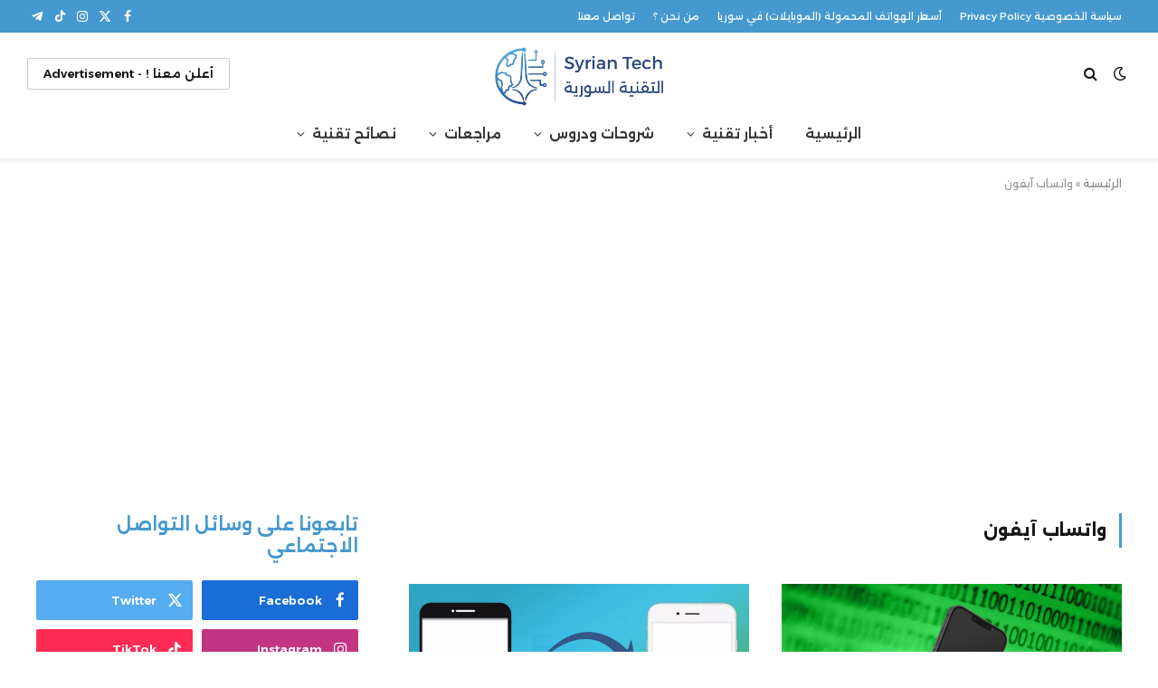

--- FILE ---
content_type: text/html; charset=utf-8
request_url: https://www.google.com/recaptcha/api2/aframe
body_size: 267
content:
<!DOCTYPE HTML><html><head><meta http-equiv="content-type" content="text/html; charset=UTF-8"></head><body><script nonce="G3Lw4KewYxDeISpbf5ff8g">/** Anti-fraud and anti-abuse applications only. See google.com/recaptcha */ try{var clients={'sodar':'https://pagead2.googlesyndication.com/pagead/sodar?'};window.addEventListener("message",function(a){try{if(a.source===window.parent){var b=JSON.parse(a.data);var c=clients[b['id']];if(c){var d=document.createElement('img');d.src=c+b['params']+'&rc='+(localStorage.getItem("rc::a")?sessionStorage.getItem("rc::b"):"");window.document.body.appendChild(d);sessionStorage.setItem("rc::e",parseInt(sessionStorage.getItem("rc::e")||0)+1);localStorage.setItem("rc::h",'1769906923192');}}}catch(b){}});window.parent.postMessage("_grecaptcha_ready", "*");}catch(b){}</script></body></html>

--- FILE ---
content_type: text/css
request_url: https://syriantech.com/wp-content/themes/smart-mag/css/rtl/rtl.css?ver=10.3.2
body_size: 35593
content:
@charset "UTF-8";
/*
Theme Name: SmartMag
Theme URI: https://smartmag.theme-sphere.com
Version: 10.3.2
Description: Designed by <a href="https://theme-sphere.com">ThemeSphere</a>
Author: ThemeSphere
Author URI: https://theme-sphere.com
Requires PHP: 7.1
License: ThemeForest Split Licence
License URI: https://themeforest.net/licenses/standard
Copyright: (c) 2025 ThemeSphere.
Text Domain: bunyad
*/
/*

1. =Resets & Default Elements
 1.1. =Typography/Elements
 1.2. =Main Helpers

2. =Global Structure
 2.1. =Grid

3. =Components & Blocks
4. =Header & Navigation
5. =Widgets

6. =Content
 6.1. =Single Post
 6.2. =Single & Other Pages

7. =Main Sidebar
8. =Footer
9. =Miscellaneous

*/
/**
 * 1. =Resets & Helpers
 * ----------------------------------------------------------------------------
 */
html, body, div, span, object, iframe, h1, h2, h3, h4, h5, h6,
p, blockquote, pre, a, abbr, address, cite, code, del, dfn, em,
img, ins, kbd, q, samp, small, strong, sub, sup, var, b, i, hr,
dl, dt, dd, ol, ul, li, fieldset, form, label, legend,
table, caption, tbody, tfoot, thead, tr, th, td,
article, aside, canvas, details, figure, figcaption, hgroup,
menu, footer, header, nav, section, summary, time, mark, audio, video,
button, input, textarea {
  margin: 0;
  padding: 0;
  border: 0;
  vertical-align: baseline;
  font-size: 100%;
  font-family: inherit;
}

article, aside, details, figcaption, figure,
footer, header, hgroup, menu, nav, section {
  display: block;
}

ol,
ul {
  list-style: none;
}

blockquote,
q {
  quotes: none;
}

blockquote:before,
blockquote:after,
q:before, q:after {
  content: "";
  content: none;
}

table {
  border-collapse: collapse;
  border-spacing: 0;
}

button,
input[type=submit] {
  box-sizing: content-box;
  -webkit-appearance: none;
  cursor: pointer;
}

button::-moz-focus-inner,
input::-moz-focus-inner {
  border: 0;
  padding: 0;
}

/* Normalize webkit search */
input[type=search]::-webkit-search-cancel-button,
input[type=search]::-webkit-search-decoration {
  -webkit-appearance: none;
}

input[type=search] {
  -webkit-appearance: none;
}

textarea {
  overflow: auto;
}

a img {
  border: 0;
}

img {
  max-width: 100%;
  height: auto;
}

@media screen and (-ms-high-contrast: active), (-ms-high-contrast: none) {
  img {
    min-height: 1px;
  }
}
/* Reset placeholder color */
::-webkit-input-placeholder {
  color: inherit;
}

::-moz-placeholder {
  color: inherit;
  opacity: 1;
}

:-ms-input-placeholder {
  color: inherit;
}

html {
  box-sizing: border-box;
}

*,
*::before,
*::after {
  box-sizing: inherit;
}

/**
 * 1.1. =Typography/Elements
 * ----------------------------------------------------------------------------
 */
:root {
  --body-font: "Public Sans", system-ui, sans-serif;
  --ui-font: var(--body-font);
  --text-font: var(--body-font);
  --title-font: var(--ui-font);
  --h-font: var(--ui-font);
  --text-size: 14px;
  --text-lh: 1.714;
  --main-width: 1200px;
  --grid-gutter: 36px;
  --wrap-padding: 35px;
  --boxed-pad: 45px;
  --sidebar-width: 33.3333333333%;
  --sidebar-c-width: var(--sidebar-width);
  --sidebar-pad: 38px;
  --sidebar-c-pad: var(--sidebar-pad);
  --c-sidebar-sep: var(--c-separator2);
  --max-width-md: 680px;
  --title-size-xs: 14px;
  --title-size-s: 16px;
  --title-size-n: 18px;
  --title-size-m: 20px;
  --title-size-l: 25px;
  --title-size-xl: 30px;
  --title-fw-semi: 600;
  --title-fw-bold: 700;
  --grid-p-title: var(--title-size-m);
  --grid-sm-p-title: var(--title-size-s);
  --grid-lg-p-title: var(--title-size-l);
  --list-p-title: calc(var(--title-size-m) * 1.05);
  --small-p-title: var(--title-size-xs);
  --feat-grid-title-s: var(--title-size-n);
  --feat-grid-title-m: var(--title-size-m);
  --feat-grid-title-l: var(--title-size-l);
  --excerpt-size: 15px;
  --post-content-size: 1.186rem;
  --post-content-lh: 1.7;
  --post-content-gaps: 1.54em;
  --single-content-size: var(--post-content-size);
  --p-media-margin: 1.867em;
  --p-spacious-pad: 0px;
  --c-facebook: #1a6dd4;
  --c-twitter: #55acef;
  --c-pinterest: #e4223e;
  --c-linkedin: #02669a;
  --c-tumblr: #44546b;
  --c-instagram: #c13584;
  --c-vk: #45668e;
  --c-vimeo: #1ab7ea;
  --c-youtube: #ff0000;
  --c-dribbble: #ea4c89;
  --c-flickr: #0063dc;
  --c-email: #080808;
  --c-whatsapp: #23c761;
  --c-soundcloud: #ff8800;
  --c-rss: #f97d1e;
  --c-reddit: #ff4500;
  --c-telegram: #0088cc;
  --c-tiktok: #fe2c55;
  --c-discord: #5865f2;
  --c-twitch: #7b3ed6;
  --c-snapchat: #fffc00;
  --c-threads: #000;
  --c-mastodon: #6364ff;
  --c-spotify: #1db954;
  --c-bluesky: #1285fe;
  --block-wrap-mb: 55px;
  --btn-height: 38px;
  --btn-shadow: 0 2px 7px -4px rgba(0, 0, 0, 0.16);
}
@media (max-width: 767px) {
  :root {
    --block-wrap-mb: 45px;
  }
}

:root,
.s-light {
  --c-main: #2ab391;
  --c-main-rgb: 42, 179, 145;
  --c-contrast-0: #fff;
  --c-contrast-10: #fbfbfb;
  --c-contrast-50: #f7f7f7;
  --c-contrast-75: #efefef;
  --c-contrast-100: #e8e8e8;
  --c-contrast-125: #e2e2e2;
  --c-contrast-150: #ddd;
  --c-contrast-200: #ccc;
  --c-contrast-300: #bbb;
  --c-contrast-400: #999;
  --c-contrast-450: #8a8a8a;
  --c-contrast-500: #777;
  --c-contrast-600: #666;
  --c-contrast-650: #505050;
  --c-contrast-700: #444;
  --c-contrast-800: #333;
  --c-contrast-850: #191919;
  --c-contrast-900: #161616;
  --c-contrast: #000;
  --c-rgba: 0, 0, 0;
  --c-separator: var(--c-contrast-100);
  --c-separator2: var(--c-contrast-125);
  --c-links: var(--c-contrast-900);
  --c-headings: var(--c-contrast-900);
  --c-excerpts: var(--c-contrast-650);
  --c-nav: var(--c-contrast-900);
  --c-nav-hov-bg: transparent;
  --c-nav-drop-sep: rgba(0, 0, 0, .07);
  --c-nav-blip: var(--c-contrast-300);
  --c-post-meta: var(--c-contrast-450);
  --footer-mt: 60px;
  --footer-bg: #f7f7f7;
  --footer-lower-bg: #f0f0f0;
}

.s-dark:not(i),
.site-s-dark,
.site-s-dark .s-light {
  --c-contrast-0: #000;
  --c-contrast-10: #070707;
  --c-contrast-50: #111;
  --c-contrast-75: #151515;
  --c-contrast-100: #222;
  --c-contrast-125: #2b2b2b;
  --c-contrast-150: #333;
  --c-contrast-200: #444;
  --c-contrast-300: #555;
  --c-contrast-400: #777;
  --c-contrast-450: #999;
  --c-contrast-500: #bbb;
  --c-contrast-600: #c0c0c0;
  --c-contrast-650: #ccc;
  --c-contrast-700: #d1d1d1;
  --c-contrast-800: #ddd;
  --c-contrast-850: #ececec;
  --c-contrast-900: #f0f0f0;
  --c-contrast: #fff;
  --c-rgba: 255, 255, 255;
  --c-a-hover: rgba(var(--c-rgba), .7);
  --c-headings: var(--c-contrast-850);
  --c-excerpts: var(--c-contrast-650);
  --c-separator: rgba(var(--c-rgba), .13);
  --c-separator2: rgba(var(--c-rgba), .13);
  --c-links: var(--c-contrast-900);
  --c-headings: var(--c-contrast-850);
  --c-nav: var(--c-contrast-900);
  --c-nav-drop-bg: var(--c-contrast-10);
  --c-nav-drop-sep: rgba(255, 255, 255, .1);
  --c-post-meta: rgba(var(--c-rgba), .65);
  --c-email: var(--c-contrast-300);
  --c-input-bg: rgba(var(--c-rgba), .1);
  --footer-bg: #0f0f11;
  --footer-lower-bg: #040404;
}

.site-s-dark {
  --footer-bg: #070708;
}
.site-s-dark body {
  background: #151516;
}

html {
  font-size: 14px;
}

body {
  font-family: var(--body-font);
  line-height: 1.5;
  color: var(--body-color, var(--c-contrast-700));
  background: var(--c-contrast-0);
  -webkit-text-size-adjust: 100%;
  -webkit-tap-highlight-color: rgba(0, 0, 0, 0);
  overflow-x: hidden;
}

.elementor-top-section.elementor-section-full_width {
  max-width: 100%;
  overflow-x: hidden;
}

@media (max-width: 1200px) {
  .main-wrap {
    overflow-x: clip;
  }
}
@media (max-width: 767px) {
  body,
  html {
    overflow-x: hidden;
  }
}
::selection {
  background: var(--c-main);
  color: #fff;
}

img::selection {
  background: transparent;
}

:root {
  --admin-bar-h: 32px;
}
@media (max-width: 782px) {
  :root {
    --admin-bar-h: 46px;
  }
}

*,
:before,
:after {
  -webkit-font-smoothing: antialiased;
}

p {
  margin-bottom: 21px;
  word-break: break-all;
  word-break: break-word;
  overflow-wrap: break-word;
}

h1 {
  font-size: 1.846em;
}

h2 {
  font-size: 1.5em;
}

h3 {
  font-size: 1.285em;
}

h4 {
  font-size: 1.21em;
}

h5 {
  font-size: 1.107em;
}

h6 {
  font-size: 1.07em;
}

h1, h2, h3, h4, h5, h6, .h-tag {
  font-weight: var(--title-fw-bold);
  font-family: var(--h-font);
  color: var(--c-headings);
}

/* Link and text helpers */
a {
  color: var(--c-a, var(--c-links));
  text-decoration: none;
  transition: all 0.25s ease-in-out;
}

a:hover {
  text-decoration: none;
  color: var(--c-a-hover, var(--c-main));
}

/**
 * Other Elements
 */
code,
pre {
  background: rgba(var(--c-rgba), 0.03);
}

code {
  padding: 4px 10px;
}

pre {
  padding: 1.5em 1em;
  border-right: 3px solid var(--c-separator);
  border-bottom: 1px solid transparent;
  display: block;
  word-break: break-all;
  word-wrap: break-word;
  font-family: Menlo, Monaco, Consolas, monospace;
  font-size: max(14px, .9em);
}

pre code {
  white-space: pre-wrap;
  background: transparent;
  font-size: inherit;
}

table {
  max-width: 100%;
  background-color: transparent;
}

th, td {
  background: transparent;
  padding: 5px 9px;
  border: 1px solid var(--c-separator2);
  text-align: initial;
}

th {
  background: rgba(var(--c-rgba), 0.05);
}

table caption {
  padding: 0 0 7px 0;
  width: auto;
  font-weight: 600;
}

small {
  font-size: 0.92308em;
}

sub {
  vertical-align: sub;
  font-size: 0.7em;
}

sup {
  vertical-align: super;
  font-size: 0.7em;
}

ul,
ol {
  list-style-type: var(--ul-style, none);
  margin: var(--ul-margin, 0);
  margin-right: var(--ul-ml, 0);
}
@media (max-width: 540px) {
  ul,
  ol {
    margin-right: var(--ul-ml-xs, 0);
  }
}

ol li::marker {
  font-size: max(0.95em, 12px);
}

li {
  padding: var(--li-padding, 0);
  padding-right: var(--li-pl, 0);
  margin: var(--li-margin, 0);
  margin-bottom: var(--li-mb, 0);
}

input,
textarea,
select {
  border: 1px solid var(--c-contrast-150);
  padding: 7px 12px;
  outline: 0;
  height: auto;
  font-size: 14px;
  color: var(--c-contrast-500);
  max-width: 100%;
  border-radius: 2px;
  box-shadow: 0 2px 7px -4px rgba(0, 0, 0, 0.1);
  background: var(--c-input-bg, var(--c-contrast-0));
}

input {
  width: var(--input-width, initial);
  height: var(--input-height, 38px);
}

input[type=checkbox],
input[type=radio] {
  width: initial;
  height: initial;
}

textarea {
  width: 100%;
  padding: 14px 12px;
  line-height: 1.5;
}

input:focus,
textarea:focus,
select:focus {
  border-color: var(--c-contrast-400);
  color: var(--c-contrast-650);
}

input[type=submit],
button,
input[type=reset] input[type=button],
.ts-button {
  -webkit-appearance: none;
  padding: var(--btn-pad, 0 17px);
  font-family: var(--ui-font);
  font-size: var(--btn-f-size, 12px);
  font-weight: var(--btn-f-weight, 600);
  line-height: var(--btn-l-height, var(--btn-height));
  height: var(--btn-height);
  letter-spacing: 0.03em;
  text-transform: uppercase;
  text-align: center;
  box-shadow: var(--btn-shadow);
  transition: 0.25s ease-in-out;
  background: var(--c-main);
  color: #fff;
  border: 0;
  border-radius: 2px;
}
input[type=submit]:hover,
button:hover,
input[type=reset] input[type=button]:hover,
.ts-button:hover {
  background: #161616;
  border-color: #161616;
  color: #fff;
}
.s-dark input[type=submit]:hover,
.s-dark button:hover,
.s-dark input[type=reset] input[type=button]:hover,
.s-dark .ts-button:hover {
  border-color: #555;
}

button:focus {
  outline: 0;
}

input[type=submit]:active,
button:active,
input[type=button]:active {
  opacity: 0.9;
}

.ts-button-alt {
  --btn-l-height: 1;
  --btn-height: auto;
  --btn-pad: 10px 17px;
  box-sizing: border-box;
  display: inline-flex;
  align-items: center;
  justify-content: center;
  background: transparent;
  border: 1px solid var(--c-contrast-100);
  color: var(--c-contrast-650);
}

.ts-button-b {
  background: transparent;
  border: 1px solid var(--c-main);
  color: var(--c-main);
}

.ts-button:not(._),
.ts-button-alt:not(._) {
  box-shadow: var(--btn-shadow);
}

blockquote {
  padding: 0.5em 1.5em;
  color: var(--c-contrast-850);
  font-family: var(--blockquote-font, inherit);
  font-size: 1.12em;
  font-weight: 400;
}
blockquote cite,
blockquote [class*=__citation] {
  font-family: var(--ui-font);
  color: var(--c-contrast-450);
  font-size: 13px;
  font-size: max(12px, .7em);
  font-weight: 400;
  font-style: normal;
  letter-spacing: 0.02em;
}
blockquote p + cite,
blockquote [class*=__citation] {
  display: block;
  margin-top: 15px;
}
blockquote cite:before {
  content: "—";
  margin-left: 5px;
  opacity: 0.6;
}
blockquote > p:last-of-type {
  margin-bottom: 0;
}

.wp-block-pullquote.is-style-modern blockquote,
.modern-quote {
  position: relative;
  padding: 0;
  padding-right: calc(28px + 1em);
  padding-left: 14px;
  padding-top: 17px;
  padding-bottom: 0;
  margin-top: 35px;
  margin-bottom: 35px;
  font-family: "Merriweather", Georgia, serif;
  font-weight: 300;
  font-size: 1.142em;
  font-style: italic;
  border: 0;
  border-top: 2px solid var(--c-main);
  background: transparent;
}
.wp-block-pullquote.is-style-modern blockquote:before,
.modern-quote:before {
  content: "“";
  position: absolute;
  top: 0;
  right: 0;
  color: var(--c-contrast-100);
  font-style: normal;
  font-family: Arial, Helvetica, sans-serif;
  opacity: 1;
  font-weight: 400;
  transform: none;
  margin-right: 0;
  font-size: 4em;
  line-height: 1;
  margin-top: 15px;
}
.wp-block-pullquote.is-style-modern blockquote cite,
.modern-quote cite {
  margin-top: 21px;
  font-size: 12px;
  font-family: var(--ui-font);
  text-transform: uppercase;
  color: var(--c-contrast-400);
  font-style: italic;
}
.wp-block-pullquote.is-style-modern blockquote p > cite,
.modern-quote p > cite {
  display: block;
}
.wp-block-pullquote.is-style-modern blockquote cite:before,
.modern-quote cite:before {
  content: "—";
  margin-left: 3px;
}

.modern-quote.alignleft {
  margin-left: 35px;
}
.modern-quote.alignright {
  margin-right: 35px;
}
.modern-quote.pull {
  margin-bottom: 28px;
  margin-top: 0.6em;
  padding-left: 0;
  min-width: 250px;
  max-width: 30%;
}

.search-form {
  display: flex;
}
.search-form label {
  flex-grow: 1;
  max-width: 400px;
}
.search-form .search-field {
  width: 100%;
}
.search-form input[type=submit] {
  border-top-right-radius: 0;
  border-bottom-right-radius: 0;
  margin-right: -2px;
}

.ts-tooltip {
  position: relative;
  --ts-tip-anim: all .18s ease-in-out;
  --ts-tip-bg: rgba(17, 17, 17, .95);
}
.s-dark .ts-tooltip {
  --ts-tip-bg: rgba(47, 47, 47, 0.98);
}
.ts-tooltip::before, .ts-tooltip::after {
  transform: translate3d(0, 0, 0);
  -webkit-backface-visibility: hidden;
          backface-visibility: hidden;
  will-change: transform;
  opacity: 0;
  pointer-events: none;
  transition: var(--ts-tip-anim);
  position: absolute;
  box-sizing: border-box;
  z-index: 10;
  transform-origin: top;
  transform: translate3d(var(--_x), var(--_y), 0);
}
.ts-tooltip:hover::before, .ts-tooltip:hover::after {
  opacity: 1;
  pointer-events: auto;
}
.ts-tooltip::before {
  background-size: 100% auto !important;
  content: "";
}
.ts-tooltip::after {
  content: attr(aria-label);
  width: 300px;
  width: -webkit-max-content;
  width: max-content;
  max-width: min(450px, 90vw);
  background: var(--ts-tip-bg);
  border-radius: 4px;
  color: #fff;
  font-family: var(--ui-font);
  font-size: var(--ts-tip-fs, 13px);
  font-weight: var(--ts-tip-fw, normal);
  text-transform: var(--ts-tip-case, none);
  padding: 0.5em 1em;
  box-sizing: content-box;
}
.ts-tooltip-top {
  --_x: -50%;
  --_y: 0;
}
.ts-tooltip-top::before {
  height: 6px;
  width: 12px;
  margin-bottom: 5px;
  background: var(--ts-tip-bg);
  -webkit-clip-path: polygon(100% 0, 0 0, 50% 100%);
          clip-path: polygon(100% 0, 0 0, 50% 100%);
}
.ts-tooltip-top::after {
  margin-bottom: 11px;
}
.ts-tooltip-top::before, .ts-tooltip-top::after {
  bottom: 100%;
  right: 50%;
}
.ts-tooltip-top:hover::before {
  --_y: -6px;
}
.ts-tooltip-top:hover::after {
  --_y: -5px;
}
.ts-tooltip-top-left::after {
  --_x: -16px;
  bottom: 100%;
}
.ts-tooltip-top-left:hover::after {
  --_y: -5px;
}

/**
 * 1.2. =Main Helpers
 * ----------------------------------------------------------------------------
 */
.cf:after, .cf:before {
  content: "";
  display: table;
  flex-basis: 0;
  order: 1;
}
.cf:after {
  clear: both;
}

.limit-line {
  overflow: hidden;
  white-space: nowrap;
}

.limit-lines {
  display: -webkit-box;
  
  -webkit-box-orient: vertical;
  
  -webkit-line-clamp: 5;
  -webkit-line-clamp: var(--limit-lines, 5);
  overflow: hidden;
  word-wrap: break-word;
  text-overflow: ellipsis;
}

.l-lines-1 {
  --limit-lines: 1;
}

.l-lines-2 {
  --limit-lines: 2;
}

.l-lines-3 {
  --limit-lines: 3;
}

.l-lines-4 {
  --limit-lines: 4;
}

.ellipsis {
  text-overflow: ellipsis;
}

/* Image replacement - via H5BP */
.ir {
  background-color: transparent;
  border: 0;
  overflow: hidden;
  *text-indent: -9999px;
}

.ir:before {
  content: "";
  display: block;
  width: 0;
  height: 100%;
}

/* Hide only visually, but have it available for screenreaders: H5BP */
.visuallyhidden,
.screen-reader-text {
  border: 0;
  clip: rect(0 0 0 0);
  height: 1px;
  margin: -1px;
  overflow: hidden;
  padding: 0;
  position: absolute;
  width: 1px;
}

.main-color {
  color: var(--c-main);
}

.post-title {
  color: var(--c-headings);
  font-family: var(--title-font);
  line-height: 1.36;
}
.post-title a {
  --c-links: initial;
  --c-a: initial;
  --c-a-hover: var(--c-main);
  display: block;
}

hr,
hr.separator {
  margin: 41px 0;
  height: 1px;
  background: var(--c-separator);
}

hr.no-line {
  background: transparent;
}

hr.half {
  margin-top: 0;
}

.ts-spinner {
  width: 40px;
  height: 40px;
  border: 3px solid transparent;
  border-radius: 50%;
  position: relative;
}
.ts-spinner::before, .ts-spinner::after {
  content: "";
  position: absolute;
  border-radius: 50%;
  animation: ts-spinner-scale 1s ease-out infinite;
}
.ts-spinner::before {
  border: 3px solid rgba(var(--c-main-rgb), 0.5);
  width: 48px;
  height: 48px;
  top: -7px;
  right: -7px;
  animation-delay: 1s;
  opacity: 0;
}
.ts-spinner::after {
  border: 3px solid rgba(var(--c-main-rgb), 1);
  width: 40px;
  height: 40px;
  top: -3px;
  right: -3px;
  animation-delay: 0.5s;
}
@keyframes ts-spinner-scale {
  0% {
    transform: scale(0);
    opacity: 0;
  }
  50% {
    opacity: 1;
  }
  100% {
    transform: scale(1);
    opacity: 0;
  }
}

.lazyload,
.lazyloading {
  will-change: opacity !important;
  background-color: var(--c-contrast-150);
}
.lazyload:not(._),
.lazyloading:not(._) {
  opacity: 0.1;
}

.no-display {
  will-change: opacity;
  opacity: 0;
}

.lazyloaded,
.appear {
  will-change: initial;
  opacity: 1;
}

.wp-post-image,
.post-content img,
.appear,
.lazyload,
.lazyloading {
  transition: opacity 0.3s ease-in-out;
}

@media (min-width: 941px) {
  .wp-post-image,
  .post-content:hover img {
    will-change: opacity;
  }
}

:where(.ts-img-hov-fade) .wp-post-image:hover {
  opacity: 0.85;
}

:where(.ts-img-hov-saturate) .wp-post-image {
  transition-property: filter;
}
:where(.ts-img-hov-saturate) .wp-post-image:hover {
  filter: brightness(1.08);
}

.bg-ratio {
  --a-ratio: 0;
  padding-bottom: calc(100% / var(--a-ratio));
}

.bg-cover {
  display: block;
  width: 100%;
  height: 100%;
  background-repeat: no-repeat;
  background-position: center center;
  background-size: cover;
}

/* CSS3 animations and transition helpers */
@keyframes fade-in {
  0% {
    opacity: 0;
  }
  100% {
    opacity: 1;
  }
}
@keyframes bouncedelay {
  0%, 80%, 100% {
    transform: scale(0);
  }
  40% {
    transform: scale(1);
  }
}
@keyframes fade-in-up {
  from {
    opacity: 0;
    transform: translate3d(0, var(--fade-transform), 0);
  }
  to {
    opacity: 1;
    transform: none;
  }
}
@keyframes fade-in-up-lg {
  from {
    opacity: 0;
    transform: translate3d(0, 8px, 0);
  }
  to {
    opacity: 1;
    transform: none;
  }
}
@keyframes fade-in-down-lg {
  from {
    opacity: 0;
    transform: translate3d(0, -8px, 0);
  }
  to {
    opacity: 1;
    transform: none;
  }
}
.fade-in:not(._) {
  visibility: visible;
  opacity: 1;
}

.fade-out {
  visibility: hidden;
  opacity: 0;
}

.fade-in-up {
  --fade-transform: 2px;
  will-change: transform;
  animation: 0.5s fade-in-up ease-out;
  animation-fill-mode: both;
}

.fade-in-up-lg {
  will-change: transform;
  animation: 0.65s fade-in-up-lg ease-out;
  animation-fill-mode: both;
}

.fade-in-down-lg {
  will-change: transform;
  animation: 0.65s fade-in-down-lg ease-out;
  animation-fill-mode: both;
}

.no-transition {
  transition: none !important;
}

.media-ratio {
  position: relative;
  display: block;
  height: 0;
}
.media-ratio .wp-post-image,
.media-ratio > img {
  position: absolute;
  top: 0;
  right: 0;
  width: 100%;
  height: 100%;
  object-fit: cover;
  border-radius: var(--media-radius, 0);
}
.media-ratio.ratio-1-1 {
  padding-bottom: 100%;
}
.media-ratio.ratio-4-3 {
  padding-bottom: 75%;
}
.media-ratio.ratio-3-2 {
  padding-bottom: 66.6666666667%;
}
.media-ratio.ratio-16-9 {
  padding-bottom: 56.25%;
}
.media-ratio.ratio-21-9 {
  padding-bottom: 42.8571428571%;
}
.media-ratio.ratio-3-4 {
  padding-bottom: 133.3333333333%;
}
.media-ratio.ratio-2-3 {
  padding-bottom: 150%;
}

.show-lg:not(#_),
.show-md:not(#_),
.show-sm:not(#_),
.show-xs:not(#_) {
  display: none;
}

@media (min-width: 941px) {
  .show-lg:not(#_) {
    display: var(--display-init, block);
  }
}
@media (min-width: 768px) and (max-width: 940px) {
  .show-md:not(#_) {
    display: var(--display-init, block);
  }
}
@media (min-width: 541px) and (max-width: 767px) {
  .show-sm:not(#_) {
    display: var(--display-init, block);
  }
}
@media (max-width: 540px) {
  .show-xs:not(#_) {
    display: var(--display-init, block);
  }
}
/**
 * 2. =Global Structure
 * ----------------------------------------------------------------------------
 */
.ts-contain,
.wrap,
.main-wrap {
  max-width: 100%;
  box-sizing: border-box;
}

.ts-contain,
.wrap {
  width: 100%;
  margin: 0 auto;
}

@media (min-width: 1201px) {
  .wrap {
    width: var(--main-width);
  }
}
@media (max-width: 940px) {
  .wrap {
    max-width: var(--max-width-md);
  }
}

@media (min-width: 1201px) {
  .ts-contain,
  .main {
    width: calc(var(--main-width) + var(--wrap-padding) * 2);
  }
}
@media (max-width: 940px) {
  .ts-contain,
  .main {
    max-width: calc(var(--max-width-md) + 70px);
  }
}

.main {
  margin: 42px auto;
}

.ts-contain,
.main {
  padding: 0 35px;
  padding: 0 var(--wrap-padding);
}
@media (max-width: 940px) {
  .ts-contain,
  .main {
    --wrap-padding: 25px;
  }
}
@media (max-width: 540px) {
  .ts-contain,
  .main {
    --wrap-padding: 20px;
  }
}
@media (max-width: 350px) {
  .ts-contain,
  .main {
    --wrap-padding: 15px;
  }
}
.ts-contain .ts-contain,
.main .ts-contain {
  padding: 0;
}

.no-sidebar .col-8.main-content {
  width: 100%;
}

@media (min-width: 941px) {
  .main-content:not(.main),
  .no-sidebar .right-sidebar .main-content {
    width: calc(100% - var(--sidebar-c-width));
  }
}

/**
 * 2.1 =Grid
 * ----------------------------------------------------------------------------
 */
.ts-row,
.row,
.b-row {
  --grid-gutter-h: calc(var(--grid-gutter) / 2);
  display: flex;
  flex-wrap: wrap;
  margin-left: calc(-1 * var(--grid-gutter-h));
  margin-right: calc(-1 * var(--grid-gutter-h));
}

.grid {
  display: grid;
  grid-column-gap: var(--grid-gutter);
  grid-row-gap: var(--grid-row-gap, 0);
}
@media (max-width: 767px) {
  .grid {
    --grid-gutter: 26px;
  }
}

.cols-not-eq {
  align-items: start;
}

.cols-gap-sm {
  --grid-gutter: 26px;
}

.cols-gap-lg {
  --grid-gutter: 50px;
}
@media (max-width: 767px) {
  .cols-gap-lg {
    --grid-gutter: 26px;
  }
}

.cols-gap-xlg {
  --grid-gutter: 64px;
}
@media (max-width: 767px) {
  .cols-gap-xlg {
    --grid-gutter: 26px;
  }
}

.cols-gap-min {
  --grid-gutter: 2px;
}

/**
 * CSS Grid Layout.
 */
.grid-1 {
  --col: 100%;
  grid-template-columns: repeat(1, minmax(0, 1fr));
}

.grid-2 {
  --col: 50%;
  grid-template-columns: repeat(2, minmax(0, 1fr));
}

.grid-3 {
  --col: 33.3333333333%;
  grid-template-columns: repeat(3, minmax(0, 1fr));
}

.grid-4 {
  --col: 25%;
  grid-template-columns: repeat(4, minmax(0, 1fr));
}

.grid-5 {
  --col: 20%;
  grid-template-columns: repeat(5, minmax(0, 1fr));
}

.grid-6 {
  --col: 16.6666666667%;
  grid-template-columns: repeat(6, minmax(0, 1fr));
}

.grid-auto {
  grid-template-columns: repeat(auto-fit, minmax(var(--w-min, 0), 1fr));
}

.grid-4-8 {
  grid-template-columns: 4fr 8fr;
}

.grid-8-4 {
  grid-template-columns: 8fr 4fr;
}

@media (max-width: 940px) {
  .md\:grid-1 {
    --col: 100%;
    grid-template-columns: repeat(1, minmax(0, 1fr));
  }
  .md\:grid-2 {
    --col: 50%;
    grid-template-columns: repeat(2, minmax(0, 1fr));
  }
  .md\:grid-3 {
    --col: 33.3333333333%;
    grid-template-columns: repeat(3, minmax(0, 1fr));
  }
  .md\:grid-4 {
    --col: 25%;
    grid-template-columns: repeat(4, minmax(0, 1fr));
  }
  .md\:grid-5 {
    --col: 20%;
    grid-template-columns: repeat(5, minmax(0, 1fr));
  }
  .md\:grid-6 {
    --col: 16.6666666667%;
    grid-template-columns: repeat(6, minmax(0, 1fr));
  }
  .md\:grid-auto {
    grid-template-columns: repeat(auto-fit, minmax(var(--w-min, 0), 1fr));
  }
}
@media (max-width: 767px) {
  .sm\:grid-1 {
    --col: 100%;
    grid-template-columns: repeat(1, minmax(0, 1fr));
  }
  .sm\:grid-2 {
    --col: 50%;
    grid-template-columns: repeat(2, minmax(0, 1fr));
  }
  .sm\:grid-3 {
    --col: 33.3333333333%;
    grid-template-columns: repeat(3, minmax(0, 1fr));
  }
  .sm\:grid-4 {
    --col: 25%;
    grid-template-columns: repeat(4, minmax(0, 1fr));
  }
  .sm\:grid-5 {
    --col: 20%;
    grid-template-columns: repeat(5, minmax(0, 1fr));
  }
  .sm\:grid-6 {
    --col: 16.6666666667%;
    grid-template-columns: repeat(6, minmax(0, 1fr));
  }
  .sm\:grid-auto {
    grid-template-columns: repeat(auto-fit, minmax(var(--w-min, 0), 1fr));
  }
}
@media (max-width: 540px) {
  .xs\:grid-1 {
    --col: 100%;
    grid-template-columns: repeat(1, minmax(0, 1fr));
  }
  .xs\:grid-2 {
    --col: 50%;
    grid-template-columns: repeat(2, minmax(0, 1fr));
  }
  .xs\:grid-3 {
    --col: 33.3333333333%;
    grid-template-columns: repeat(3, minmax(0, 1fr));
  }
  .xs\:grid-4 {
    --col: 25%;
    grid-template-columns: repeat(4, minmax(0, 1fr));
  }
  .xs\:grid-5 {
    --col: 20%;
    grid-template-columns: repeat(5, minmax(0, 1fr));
  }
  .xs\:grid-6 {
    --col: 16.6666666667%;
    grid-template-columns: repeat(6, minmax(0, 1fr));
  }
  .xs\:grid-auto {
    grid-template-columns: repeat(auto-fit, minmax(var(--w-min, 0), 1fr));
  }
}
.col-1 {
  width: 8.3333333333%;
}

.col-2 {
  width: 16.6666666667%;
}

.col-2-4 {
  width: 20%;
}

.col-3 {
  width: 25%;
}

.col-4 {
  width: 33.3333333333%;
}

.col-5 {
  width: 41.6666666667%;
}

.col-6 {
  width: 50%;
}

.col-7 {
  width: 58.3333333333%;
}

.col-8 {
  width: 66.6666666667%;
}

.col-9 {
  width: 75%;
}

.col-10 {
  width: 83.3333333333%;
}

.col-11 {
  width: 91.6666666667%;
}

.col-12 {
  width: 100%;
}

/* LEGACY: Compat only columns */
.column {
  width: 100%;
}

.column.three-fourth {
  width: 75%;
}

.column.two-third {
  width: 66.6666666667%;
}

.column.half {
  width: 50%;
}

.column.one-third {
  width: 33.3333333333%;
}

.column.one-fourth {
  width: 25%;
}

.column.one-fifth {
  width: 20%;
}

.column.two-fifth {
  width: 40%;
}

.column.three-fifth {
  width: 60%;
}

.column.four-fifth {
  width: 80%;
}

.column.right {
  text-align: left;
}

.column.left {
  text-align: right;
}

.column.center {
  text-align: center;
}

.column,
[class^=col-],
[class*=" col-"] {
  flex: 0 0 auto;
  padding-right: var(--grid-gutter-h);
  padding-left: var(--grid-gutter-h);
}
@media (max-width: 940px) {
  .column,
  [class^=col-],
  [class*=" col-"] {
    width: 100%;
  }
}

/**
 * 3. =Components & Blocks
 * ----------------------------------------------------------------------------
 */
/**
 * Breadcrumbs
 */
.breadcrumbs {
  margin: 0 auto;
  margin-bottom: 30px;
  font-family: var(--ui-font);
  --c-a: var(--c-contrast-450);
  --c-a-hover: var(--c-links);
  font-size: 12px;
  color: var(--c-contrast-400);
  line-height: 1;
}
.breadcrumbs .delim,
.breadcrumbs .separator {
  font-family: Arial, system-ui, sans-serif;
  padding: 0 10px;
  font-size: 1.141em;
  line-height: 0.7;
  opacity: 0.8;
}
.breadcrumbs .separator {
  padding: 0 3px;
}
.breadcrumbs .label {
  color: var(--c-main);
  margin-left: 21px;
  text-transform: uppercase;
}
.breadcrumbs .inner {
  text-overflow: ellipsis;
  overflow: hidden;
  white-space: nowrap;
  line-height: 1.2;
}

.breadcrumbs-a {
  margin-top: 20px;
  margin-bottom: 20px;
}
.breadcrumbs-a + .main {
  margin-top: 35px;
}
.post-layout-large-center .breadcrumbs-a {
  margin-top: 25px;
  text-align: center;
}

.breadcrumbs-b {
  font-size: 13px;
  --c-a: var(--c-contrast-500);
}
@media (max-width: 767px) {
  .breadcrumbs-b {
    font-size: 12px;
  }
}
.breadcrumbs-b .inner {
  padding-top: 16px;
  padding-bottom: 16px;
}
.breadcrumbs-b.is-full-width {
  background: var(--c-contrast-50);
}
.breadcrumbs-b:not(.is-full-width) > .inner {
  background: var(--c-contrast-50);
  padding: 16px 25px;
}
@media (max-width: 767px) {
  .breadcrumbs-b:not(.is-full-width) {
    padding: 0;
    width: 100%;
    max-width: initial;
  }
  .breadcrumbs-b:not(.is-full-width) > .inner {
    width: 100%;
    max-width: initial;
  }
}
.breadcrumbs-b + .main {
  margin-top: 38px;
}

.main-featured.is-container {
  --max-width-md: 100%;
  margin-top: 35px;
  margin-bottom: 50px;
  border-left: 0;
  border-right: 0;
}
@media (max-width: 940px) {
  .main-featured.is-container {
    margin-top: 0;
    padding-right: 0;
    padding-left: 0;
  }
}
.main-featured .row {
  opacity: 0;
}
.main-featured .row.appear {
  opacity: 1;
  -webkit-transform: translate3d(0, 0, 0);
}
.main-featured .slides {
  position: relative;
  min-height: 170px;
}

@keyframes slider-fade-in {
  from {
    opacity: 0;
    transform: translate3d(0, 0px, 0);
  }
  to {
    opacity: 1;
    transform: none;
  }
}
.common-slider .slick-initialized img {
  display: inline;
}
.common-slider .slick-arrow {
  --trans-x: 0;
  display: none;
  position: absolute;
  z-index: 100;
  top: var(--arrow-top, 50%);
  right: 0;
  background: transparent;
  border: 1px solid #fff;
  color: #fff;
  font-size: 18px;
  height: 32px;
  width: 30px;
  line-height: 30px;
  text-align: center;
  transition-property: color, background;
  transform: translate(var(--trans-x), 50%) translateY(var(--trans-ey, 0));
}
.common-slider .slick-arrow i {
  line-height: inherit;
}
.common-slider .slick-arrow:hover {
  background: var(--c-contrast-0);
  color: var(--c-contrast-900);
}
.common-slider .slick-arrow.slick-disabled {
  opacity: 0;
  pointer-events: none;
}
.common-slider .slick-track {
  -webkit-perspective: 2000;
}
.common-slider .prev-arrow {
  right: 25px;
}
.common-slider .next-arrow {
  right: auto;
  left: 25px;
}
.common-slider .item {
  opacity: 0;
  transition: opacity 0.2s ease-in;
}
.common-slider .slides {
  max-height: 700px;
}
.common-slider .loaded.slides {
  max-height: none;
}
.common-slider .loaded .item {
  opacity: 1;
}
.common-slider .parallax img {
  visibility: hidden;
}
.common-slider.arrow-hover .slick-arrow {
  opacity: 0;
  visibility: hidden;
  transition-property: all;
}
.common-slider.arrow-hover:hover .slick-arrow:not(.slick-disabled) {
  opacity: 1;
  visibility: visible;
}
.common-slider .nav-dots {
  margin-top: 50px;
  display: flex;
  justify-content: center;
  align-items: center;
}
.common-slider .nav-dots button {
  display: block;
  border: 0;
  padding: 7px 4px;
  font-size: 0;
  background: transparent;
  width: initial;
  height: initial;
  line-height: 1;
  box-shadow: none;
}
.common-slider .nav-dots button:before {
  content: "";
  display: block;
  width: 9px;
  height: 9px;
  border-radius: 50%;
  border: 1px solid rgba(var(--c-rgba), 0.3);
  outline: 0;
  transition: 0.4s ease-out;
}
.common-slider .nav-dots .slick-active button:before {
  transform: scale(1.25);
  background: var(--c-main);
  border-color: var(--c-main);
}

.slider-arrow-b .slick-arrow {
  margin: 0;
  height: 40px;
  width: 40px;
  line-height: 38px;
  background: var(--c-contrast-0);
  box-shadow: 0 2px 4px 0 rgba(var(--c-rgba), 0.1);
  color: var(--c-contrast-900);
  font-size: 22px;
  border-radius: 50%;
  border: 1px solid var(--c-contrast-50);
  transition: 0.25s ease-in;
  will-change: transform;
}
.slider-arrow-b .slick-arrow:hover {
  --trans-ey: -2px;
  box-shadow: 0 4px 17px 0 rgba(var(--c-rgba), 0.1);
}
.slider-arrow-b .next-arrow {
  --trans-x: 50%;
  left: 0;
  letter-spacing: -3px;
}
@media (max-width: 767px) {
  .slider-arrow-b .next-arrow {
    --trans-x: 0;
  }
}
.slider-arrow-b .prev-arrow {
  --trans-x: -50%;
  right: 0;
  letter-spacing: 3px;
}
@media (max-width: 767px) {
  .slider-arrow-b .prev-arrow {
    --trans-x: 0;
  }
}

/** 
 * Default WordPress Components 
 */
html :where([style*=border-width]) {
  border-style: solid;
}

.alignnone,
.wp-block-image figure,
figure.wp-block-image,
.wp-block-gallery,
.wp-block-embed {
  margin: var(--p-media-margin) auto;
}

.alignwide,
.alignfull {
  margin: calc(var(--p-media-margin) + 4px) auto;
}

.alignright,
a img.alignright,
.wp-block-image .alignright {
  float: left;
  margin: 4px 30px 20px 0;
}

.alignleft,
a img.alignleft,
.wp-block-image .alignleft {
  float: right;
  margin: 4px 0 20px 30px;
}

@media (max-width: 1200px) {
  .alignleft,
  .alignright,
  .wp-block-image .alignleft,
  .wp-block-image .alignright {
    max-width: 50%;
  }
}
@media (max-width: 540px) {
  .alignleft,
  .alignright,
  .wp-block-image .alignleft,
  .wp-block-image .alignright {
    width: 100%;
    max-width: 100%;
    float: none;
    padding: 0;
    margin: 30px auto !important;
    text-align: center;
  }
}

@media (max-width: 540px) {
  figure.alignleft img,
  figure.alignright img,
  a img.alignleft,
  a img.alignright {
    float: none;
    width: 100% !important;
    max-width: initial;
  }
}
.aligncenter,
div.aligncenter {
  display: block;
  margin: var(--p-media-margin) auto;
  text-align: center;
}
.aligncenter > img,
div.aligncenter > img {
  margin: 0 auto;
}

p img.alignnone,
img.alignnone {
  display: block;
  margin: var(--p-media-margin) auto;
}

p img,
figure img {
  vertical-align: middle;
}

.wp-caption {
  max-width: 100%;
}

.wp-caption-text,
figcaption {
  font-style: italic;
  font-size: calc(0.3em + 8.4px);
  text-align: center;
  color: var(--c-contrast-450);
}

.wp-caption-text,
.wp-block-image figcaption,
.blocks-gallery-caption,
.wp-block-embed figcaption {
  margin-top: calc(0.5em + 5px);
  padding-bottom: 2px;
}

/**
 * Gutenberg blocks
 */
.wp-block-image:not(figure) {
  margin: 0;
}
.wp-block-image figcaption {
  margin-bottom: 0;
}

.wp-element-caption a {
  display: initial;
}

.wp-block-embed__wrapper {
  display: flex;
  flex-direction: column;
}
.wp-block-embed figcaption {
  text-align: inherit;
}
.aligncenter .wp-block-embed__wrapper {
  display: flex;
  justify-content: center;
  align-items: center;
}
.wp-block-embed-twitter figcaption, .wp-block-embed-instagram figcaption {
  margin-top: calc(0.5em - 4px);
}
.wp-block-embed-youtube {
  text-align: center;
}

.wp-block-quote {
  border-right: 3px solid var(--c-contrast-150);
}
.wp-block-quote.is-style-large {
  border-right: 0;
}
.wp-block-quote.is-style-large p {
  font-size: 1.4em;
}
.wp-block-quote.is-style-large cite {
  font-size: max(13px, 0.85em);
}
.wp-block-quote.is-style-plain {
  border-right: 0;
}

.wp-block-pullquote {
  margin: calc(var(--post-content-gaps) + 0.3em) auto;
  padding: 0;
  padding-right: 62px;
  font-size: 1.4em;
  font-weight: 600;
  font-style: normal;
  text-align: right;
  line-height: 1.5;
  color: var(--c-contrast-850);
}
.wp-block-pullquote blockquote {
  position: relative;
  margin: 0;
  padding: 0;
  font: inherit;
  font-weight: inherit;
  line-height: inherit;
}
.wp-block-pullquote blockquote:not(.has-text-color) {
  color: inherit;
}
.wp-block-pullquote blockquote:before {
  content: "“";
  position: absolute;
  top: 0;
  margin-right: -0.32em;
  color: var(--c-main);
  opacity: 0.5;
  transform: translateX(100%) translateY(68%) rotate(-1deg);
  font-size: 3em;
  line-height: 0.41;
  font-family: Georgia, Arial, sans-serif;
  font-style: normal;
  font-weight: 600;
}
.wp-block-pullquote blockquote p {
  font-size: inherit;
  line-height: inherit;
}
.wp-block-pullquote blockquote cite {
  font-size: max(12px, .56em);
  letter-spacing: 0.02em;
  font-weight: 500;
}
.wp-block-pullquote.alignleft, .wp-block-pullquote.alignright {
  padding-top: 0.15em;
  padding-bottom: 1em;
  max-width: 40%;
}
.wp-block-pullquote.alignleft p, .wp-block-pullquote.alignright p {
  font-size: inherit;
}
@media (max-width: 767px) {
  .wp-block-pullquote.alignleft, .wp-block-pullquote.alignright {
    width: 100%;
    max-width: initial;
    margin: 0 !important;
    margin-top: 2em;
    margin-bottom: 2em;
    padding-right: 0;
    padding-left: 0;
  }
}
.wp-block-pullquote.alignleft.is-style-default, .wp-block-pullquote.alignright.is-style-default {
  padding-right: 48px;
  font-size: 1.2em;
}
.wp-block-pullquote.alignleft {
  margin-left: 5%;
}
.wp-block-pullquote.alignright {
  margin-right: 3.9%;
}
.wp-block-pullquote cite,
.wp-block-pullquote .wp-block-pullquote__citation,
.wp-block-pullquote p + cite {
  margin-top: 20px;
  color: var(--c-contrast-400);
  font-style: normal;
}
.wp-block-pullquote.is-style-solid-color, .wp-block-pullquote.is-style-solid-bg {
  padding: 35px;
  font-size: calc(1em + 6px);
  font-weight: 600;
}
.wp-block-pullquote.is-style-solid-color blockquote, .wp-block-pullquote.is-style-solid-bg blockquote {
  max-width: initial;
  text-align: center;
}
.wp-block-pullquote.is-style-solid-color blockquote:before, .wp-block-pullquote.is-style-solid-bg blockquote:before {
  display: none;
}
.wp-block-pullquote.is-style-solid-color blockquote p, .wp-block-pullquote.is-style-solid-bg blockquote p {
  font-size: inherit;
}
.wp-block-pullquote.is-style-solid-bg cite,
.wp-block-pullquote.is-style-solid-bg .wp-block-pullquote__citation {
  color: inherit;
}
.wp-block-pullquote .has-text-color cite {
  color: inherit;
}
.wp-block-pullquote.is-style-modern {
  padding: 0;
  font: inherit;
}
.wp-block-pullquote.is-style-modern blockquote {
  margin: 0;
}
.wp-block-pullquote.is-style-modern.alignleft, .wp-block-pullquote.is-style-modern.alignright {
  padding-top: 0.15em;
  padding-bottom: 1em;
}

.wp-block-separator {
  color: var(--c-separator2);
  border-color: currentColor;
  border: none;
  background: none;
  border-top: 1px solid;
}
.wp-block-separator:not(.is-style-wide) {
  border-top-width: 2px;
  margin: 2.8em auto;
  max-width: 180px;
}
.wp-block-separator.is-style-dots {
  background: none;
  border: none;
  text-align: center;
  max-width: none;
  line-height: 1;
  height: auto;
}
.wp-block-separator.is-style-dots:before {
  content: "···";
  padding-right: 21px;
  color: inherit;
  font-size: 21px;
  font-weight: bold;
  letter-spacing: 21px;
  font-family: georgia, serif;
}

hr.is-style-dots {
  color: var(--c--contrast-600);
}

.wp-block-audio.aligncenter > audio, .wp-block-audio.alignwide > audio, .wp-block-audio.alignfull > audio {
  width: 100%;
}

.wp-block-columns:not(._) {
  gap: var(--wp--style--block-gap, 2em);
  row-gap: var(--post-content-gaps, 32px);
  margin-bottom: var(--post-content-gaps, 32px);
}
.wp-block-columns + .wp-block-separator {
  margin-top: 2.4em;
}

.wp-block-column > :not(._):first-child {
  margin-top: 0;
}
.wp-block-column > :not(._):last-child {
  margin-bottom: 0;
}
.wp-block-column > ul,
.wp-block-column > ol {
  margin-bottom: 2em;
  margin-right: 25px;
}

p.has-drop-cap:not(:focus):first-letter {
  float: right;
  font-size: calc(70px + 2.2em);
  line-height: 0.78;
  margin: 0.02em 0 0em 13px;
  text-transform: uppercase;
  font-family: -apple-system, BlinkMacSystemFont, Verdana, Arial, sans-serif;
  font-style: normal;
  font-weight: 400;
  color: rgba(var(--c-rgba), 0.8);
}
@media (max-width: 540px) {
  p.has-drop-cap:not(:focus):first-letter {
    font-size: calc(60px + 1.8em);
  }
}

@supports (-ms-ime-align: auto) {
  p.has-drop-cap:not(:focus):first-letter {
    font-size: 6.1em;
  }
}
p.has-background {
  padding: 25px 30px;
}

.wp-block-buttons {
  padding: 6px 0;
  display: flex;
  flex-wrap: wrap;
}
.wp-block-buttons:not(._) {
  gap: 18px;
}

.wp-block-button {
  --bg-color: var(--c-main);
  --text-color: #fff;
  --btn-height: 42px;
  --btn-pad: 0 24px;
}
@media (max-width: 767px) {
  .wp-block-button {
    --btn-pad: .875em 2em;
  }
}
.wp-block-button.is-style-outline {
  --bg-color: transparent;
  --text-color: var(--black-color);
  --btn-pad: 0 1.75em;
}
.wp-block-button.is-style-outline a {
  padding: var(--btn-pad);
}
@media (max-width: 767px) {
  .wp-block-button.is-style-outline {
    --btn-pad: 0.7916666667em 1.75em;
  }
}
.wp-block-button__link {
  -webkit-appearance: none;
  padding: var(--btn-pad, 0 17px);
  font-family: var(--ui-font);
  font-size: var(--btn-f-size, 12px);
  font-weight: var(--btn-f-weight, 600);
  line-height: var(--btn-l-height, var(--btn-height));
  height: var(--btn-height);
  letter-spacing: 0.03em;
  text-transform: uppercase;
  text-align: center;
  box-shadow: var(--btn-shadow);
  transition: 0.25s ease-in-out;
  border-radius: 0;
  display: inline-flex;
  align-items: center;
}
@media (max-width: 767px) {
  .wp-block-button__link {
    line-height: 1.75;
    height: auto;
  }
}
.wp-block-button__link:not(.has-background) {
  background: var(--bg-color);
}
.wp-block-button__link:not(.has-text-color) {
  color: var(--text-color);
}
.wp-block-button__link:not(._):hover {
  opacity: 1;
  background: #000;
  border-color: #000;
  color: #fff;
}

.wp-block-cover {
  width: auto;
  color: var(--c-contrast-0);
}
.wp-block-cover__inner-container > :last-child {
  margin-bottom: 0;
}
.wp-block-cover .aligncenter {
  margin: 0 auto;
}

.wp-block-media-text figure > img {
  display: block;
  margin-bottom: 0;
}

.wp-block-group:not(._) {
  margin: 2.5em auto;
}
.wp-block-group.has-background {
  padding: clamp(1.2em, 2vw + 0.825em, 2em);
}
.wp-block-group__inner-container > :last-child {
  margin-bottom: 0;
}
.wp-block-group .alignfull {
  margin-top: 2.5em;
}

.wp-block-latest-posts__list {
  display: flex;
  flex-direction: column;
}

.wp-block-latest-posts li,
.wp-block-social-links li {
  padding: 0;
  margin-bottom: 0;
}

.wp-block-social-links a {
  color: var(--c-contrast-0);
}

.wp-block-table {
  margin: calc(var(--post-content-gaps) + 0.66em) auto;
  overflow-x: auto;
  -webkit-overflow-scrolling: touch;
}
@media (max-width: 1200px) {
  .wp-block-table {
    display: block;
    width: 100%;
  }
}
.wp-block-table thead {
  border-bottom-width: 2px;
}
.wp-block-table table:not(i) {
  -webkit-hyphens: none;
          hyphens: none;
  margin: 0;
}
.wp-block-table.is-style-stripes {
  border: 0;
}
.wp-block-table.is-style-stripes thead {
  border-color: var(--c-separator2);
}
.wp-block-table.is-style-stripes th, .wp-block-table.is-style-stripes td {
  padding: 0.55em 0.75em;
  border: 1px solid var(--c-separator2);
  border-left: 0;
  border-right: 0;
}
.wp-block-table.is-style-stripes th {
  background: none;
}
.wp-block-table.is-style-stripes tbody tr:nth-child(odd) {
  background: rgba(var(--c-rgba), 0.04);
}

.alignfull > .wp-block-group__inner-container,
.alignwide > .wp-block-group__inner-container {
  margin-right: auto;
  margin-left: auto;
  width: 100%;
  max-width: var(--post-content-width, var(--main-width));
}

.alignfull .alignfull,
.alignwide .alignwide {
  margin-right: 0;
  margin-left: 0;
}

.no-sidebar .alignnone:not(img) {
  width: auto !important;
}
.no-sidebar .alignnone img,
.no-sidebar img.alignnone {
  width: 100%;
  max-width: initial;
}
.no-sidebar .entry-content .alignfull {
  width: 100vw;
  max-width: 100vw;
  margin-right: calc(50% - 50vw);
  margin-right: calc(50% - 50vw - var(--content-share-ml, 0px) / 2);
  margin-left: 0;
}
.no-sidebar .entry-content .alignfull.wp-block-image img {
  max-width: 100vw;
  width: 100vw;
}

:root .has-very-light-gray-background-color {
  background: var(--c-contrast-50);
}
:root .has-dark-gray-color {
  color: var(--c-contrast-500);
}
:root .has-dark-gray-background-color {
  background: var(--c-contrast-500);
}

.s-dark .has-white-background-color {
  background-color: var(--c-contrast-0);
}
.s-dark .has-very-light-gray-background-color {
  background-color: var(--c-contrast-125);
}
.s-dark .has-cyan-bluish-gray-background-color {
  background-color: #32363a;
}
.s-dark .has-very-dark-gray-background-color {
  background-color: var(--c-contrast-800);
}
.s-dark .has-black-background-color {
  background-color: var(--c-contrast);
}
.s-dark .has-white-color {
  color: var(--c-contrast-0);
}
.s-dark .has-very-light-gray-color {
  color: var(--c-contrast-125);
}
.s-dark .has-cyan-bluish-gray-color {
  color: #32363a;
}
.s-dark .has-very-dark-gray-color {
  color: var(--c-contrast-800);
}
.s-dark .has-black-color {
  color: var(--c-contrast);
}

/**
 * Post Content 
 */
.post-content,
.textwidget,
.wp-block-group__inner-container {
  --ul-style: disc;
  --ul-margin: calc(var(--post-content-gaps) + .26em) auto;
  --ul-ml: 35px;
  --ul-ml-xs: 22px;
  --li-pl: 3px;
  --li-mb: 0.44em;
}
.post-content p,
.post-content > div,
.post-content > dl,
.post-content > iframe,
.textwidget p,
.textwidget > div,
.textwidget > dl,
.textwidget > iframe,
.wp-block-group__inner-container p,
.wp-block-group__inner-container > div,
.wp-block-group__inner-container > dl,
.wp-block-group__inner-container > iframe {
  margin-bottom: var(--post-content-gaps);
}
.post-content strong,
.textwidget strong,
.wp-block-group__inner-container strong {
  font-weight: var(--title-fw-bold);
}
.post-content > pre,
.post-content > blockquote,
.textwidget > pre,
.textwidget > blockquote,
.wp-block-group__inner-container > pre,
.wp-block-group__inner-container > blockquote {
  margin: calc(var(--post-content-gaps) + 0.3em) auto;
}
.post-content ol,
.textwidget ol,
.wp-block-group__inner-container ol {
  list-style-type: decimal;
}
.post-content li > ul,
.post-content li > ol,
.textwidget li > ul,
.textwidget li > ol,
.wp-block-group__inner-container li > ul,
.wp-block-group__inner-container li > ol {
  margin-top: 0.5em;
  margin-bottom: 0.5em;
}

.post-content,
.textwidget {
  --c-a: var(--c-main);
  --c-a-hover: var(--c-links);
}
.post-content > :not(._):last-child,
.textwidget > :not(._):last-child {
  margin-bottom: 0;
}
.post-content > :not(._):first-child,
.textwidget > :not(._):first-child {
  margin-top: 0;
}
.post-content h1, .post-content h2, .post-content h3, .post-content h4, .post-content h5, .post-content h6,
.textwidget h1,
.textwidget h2,
.textwidget h3,
.textwidget h4,
.textwidget h5,
.textwidget h6 {
  margin-top: 1.35em;
  margin-bottom: 0.75em;
  font-weight: var(--title-fw-bold);
  color: var(--c-headings);
  font-family: var(--text-h-font, inherit);
  line-height: 1.5;
}
.post-content a:hover img,
.textwidget a:hover img {
  opacity: 1;
}
.post-content table,
.textwidget table {
  margin: calc(var(--post-content-gaps) + 0.66em) auto;
}
.post-content .wp-block-pullquote.alignleft,
.post-content .wp-block-pullquote.alignright,
.textwidget .wp-block-pullquote.alignleft,
.textwidget .wp-block-pullquote.alignright {
  margin-top: 0;
  margin-bottom: 0;
}
.post-content iframe,
.textwidget iframe {
  max-width: 100%;
}
.post-content figcaption a,
.post-content .wp-caption-text a,
.textwidget figcaption a,
.textwidget .wp-caption-text a {
  text-decoration: underline;
}

.post-content {
  font-family: var(--text-font);
  font-size: var(--text-size);
  line-height: var(--text-lh);
  text-rendering: optimizeLegibility;
  font-size: var(--post-content-size);
  line-height: var(--post-content-lh);
  color: var(--c-contrast-800);
  --wp--preset--font-size--small: 14px;
  --wp--preset--font-size--large: 22px;
}
@media (max-width: 767px) {
  .post-content {
    font-size: max(14px, calc(var(--post-content-size) * .96));
  }
}
.post-content .has-small-font-size {
  font-size: 14px;
}
.post-content .has-regular-font-size {
  font-size: inherit;
}
.post-content .has-large-font-size {
  font-size: 22px;
  line-height: 1.6;
}
.post-content .has-larger-font-size {
  font-size: 28px;
  line-height: 1.5;
}
.post-content .search-field {
  vertical-align: top;
}
.post-content .tiled-gallery,
.post-content .wp-block-media-text {
  margin: calc(var(--post-content-gaps) + 0.66em) auto;
}
.post-content .alignwide.wp-block-image img {
  width: 100%;
  max-width: initial;
}
.post-content .wp-block-cover-image.alignwide {
  width: auto;
}
.no-sidebar .post-content .alignfull {
  width: 100vw;
  max-width: 100vw;
}
.post-content figure > a:not(.pinit-btn) {
  display: block;
}
.post-content .modern-quote,
.post-content .wp-block-quote.is-style-large {
  margin-top: 1.8em;
  margin-bottom: 1.9em;
}
.post-content > iframe.instagram-media,
.post-content > .twitter-tweet {
  margin: var(--p-media-margin) auto !important;
}
.post-content > p .fluid-width-video-wrapper,
.post-content .wp-block-cover {
  margin: var(--p-media-margin) auto;
}
.post-content table {
  font-size: calc(0.6923076923em + 4px);
}
.post-content > blockquote:not([class]) {
  border-right: 3px solid var(--c-contrast-150);
}
.post-content figure > ul,
.post-content figure > ol {
  margin: 0;
  list-style: none;
}

.entry-content {
  --post-content-size: var(--single-content-size);
}

/**
 * Spacious Style
 */
.content-spacious {
  --p-spacious-pad: 3.9340101523%;
}
@media (max-width: 767px) {
  .content-spacious {
    --p-spacious-pad: min(3.9340101523%, calc(var(--wrap-padding) + 8px));
  }
}
@media (min-width: 768px) {
  .content-spacious {
    padding-right: var(--p-spacious-pad);
    padding-left: var(--p-spacious-pad);
  }
}
@media (min-width: 941px) and (max-width: 1100px) {
  .content-spacious {
    --p-spacious-pad: 0px;
  }
}
.content-spacious > p img.alignnone,
.content-spacious .wp-caption.alignnone,
.content-spacious figure.alignnone,
.content-spacious .alignwide,
.content-spacious .alignfull,
.content-spacious .gallery,
.content-spacious .review-box,
.content-spacious .fluid-width-video-wrapper {
  margin-right: calc(-1 * var(--p-spacious-pad));
  margin-left: calc(-1 * var(--p-spacious-pad));
  max-width: calc(100% + var(--p-spacious-pad) * 2);
}
.content-spacious .wp-caption:not([class*=align]) {
  max-width: unset;
}
.content-spacious .fluid-width-video-wrapper {
  width: auto;
}
.content-spacious > p img.alignleft,
.content-spacious .wp-caption.alignleft,
.content-spacious figure.alignleft,
.content-spacious .wp-block-pullquote.alignleft {
  margin-right: calc(-1 * var(--p-spacious-pad));
}
.content-spacious > p img.alignright,
.content-spacious .wp-caption.alignright,
.content-spacious figure.alignright,
.content-spacious .wp-block-pullquote.alignright {
  margin-left: calc(-1 * var(--p-spacious-pad));
}
.content-spacious > p img.aligncenter,
.content-spacious .wp-caption.aligncenter,
.content-spacious .wp-block-image.aligncenter,
.content-spacious .wp-block-gallery.aligncenter,
.content-spacious .gallery.aligncenter {
  margin-right: auto;
  margin-left: auto;
  max-width: 100%;
}
.content-spacious .wp-block-cover-image {
  width: auto;
}
.content-spacious .wp-block-pullquote.alignwide {
  margin-right: -5px;
  margin-left: 0;
}

/**
 * Full Width variation of content spacious
 */
.content-spacious-full .alignnone,
.content-spacious-full .wp-block-embed,
.content-spacious-full .wp-block-image:not(.alignleft):not(.alignright),
.content-spacious-full .wp-block-gallery {
  margin-top: calc(var(--p-media-margin) + 0.25vw);
  margin-bottom: calc(var(--p-media-margin) + 0.25vw);
}
.content-spacious-full .wp-caption-text,
.content-spacious-full .wp-block-image figcaption,
.content-spacious-full .blocks-gallery-caption {
  margin-top: 1em;
}
.content-spacious-full .alignfull {
  margin-top: calc(var(--p-media-margin) + 1vw);
  margin-bottom: calc(var(--p-media-margin) + 1vw);
}
@media (min-width: 1201px) {
  .content-spacious-full {
    --post-content-width: 720px;
    max-width: 720px;
    margin-right: auto;
    margin-left: auto;
  }
  .content-spacious-full > p img.alignnone,
  .content-spacious-full .wp-caption.alignnone,
  .content-spacious-full figure.alignnone,
  .content-spacious-full .alignwide,
  .content-spacious-full .alignfull,
  .content-spacious-full .gallery {
    margin-right: -190px;
    margin-left: -190px;
    width: calc(100% + 380px);
    max-width: 100vw;
  }
  .content-spacious-full > p img.alignleft,
  .content-spacious-full .wp-caption.alignleft,
  .content-spacious-full figure.alignleft,
  .content-spacious-full .wp-block-pullquote.alignleft {
    margin-right: -6%;
  }
  .content-spacious-full > p img.alignright,
  .content-spacious-full .wp-caption.alignright,
  .content-spacious-full figure.alignright,
  .content-spacious-full .wp-block-pullquote.alignright {
    margin-left: -6%;
  }
  .content-spacious-full > p img.aligncenter,
  .content-spacious-full .wp-caption.aligncenter,
  .content-spacious-full .wp-block-image.aligncenter,
  .content-spacious-full .wp-block-gallery.aligncenter,
  .content-spacious-full .gallery.aligncenter {
    margin-right: auto;
    margin-left: auto;
    max-width: 100%;
  }
}

.spc-social {
  display: flex;
  align-items: center;
}
.spc-social .icon {
  font-size: var(--spc-social-fs, 14px);
  line-height: 1.6;
  width: 1.2em;
  text-align: center;
}
.spc-social .service {
  display: flex;
  height: 100%;
  align-items: center;
  justify-content: center;
  padding: 0 3px;
  margin-left: var(--spc-social-space, 2px);
  color: var(--c-spc-social, inherit);
  background: var(--c-spcs-bg, transparent);
}
.spc-social .service:hover {
  opacity: var(--spcs-hov-opacity, 0.8);
  color: var(--c-spc-social-hov, var(--c-main));
}
.spc-social .service:last-child {
  margin-left: 0;
}

.spc-social-b {
  --spc-social-fs: 19px;
  --spc-social-size: 38px;
  --spc-social-space: 9px;
}
.spc-social-b .icon {
  line-height: 1;
  width: auto;
}
.spc-social-b .service {
  padding: 0;
  width: var(--spc-social-size);
  height: var(--spc-social-size);
  border: 1px solid rgba(0, 0, 0, 0.09);
  border-radius: 50%;
}
.s-dark .spc-social-b .service {
  background: rgba(var(--c-rgba), 0.12);
  background: var(--c-spcs-bg, rgba(var(--c-rgba), 0.12));
}

.spc-social-c {
  --spc-social-fs: 12px;
  --spc-social-size: 22px;
  --spc-social-space: 6px;
  --c-spc-social: var(--c-contrast-0);
}
.spc-social-c .service {
  padding: 0;
  border-radius: 2px;
  height: var(--spc-social-size);
  width: var(--spc-social-size);
}
.spc-social-c .service:hover {
  color: #fff;
}

.spc-social-bg {
  --c-spc-social: #fff;
  --spcs-hov-opacity: .8;
}
.spc-social-bg .service {
  --c-spcs-bg: var(--c-spcs-icon);
}
.spc-social-bg .service:hover {
  color: var(--c-spc-social);
}

.spc-social-colored .service {
  --c-spc-social: var(--c-spcs-icon);
}
.spc-social-colored .service:hover {
  color: var(--c-spc-social);
}

.spc-social-colors .service {
  --c-spcs-icon: #000;
}
:where(.s-dark) .spc-social-colors .service {
  --c-spcs-icon: #7b7b7b;
}
.spc-social-colors .s-facebook {
  --c-spcs-icon: var(--c-facebook);
}
.spc-social-colors .s-twitter {
  --c-spcs-icon: var(--c-twitter);
}
.spc-social-colors .s-instagram {
  --c-spcs-icon: var(--c-instagram);
}
.spc-social-colors .s-pinterest {
  --c-spcs-icon: var(--c-pinterest);
}
.spc-social-colors .s-vimeo {
  --c-spcs-icon: var(--c-vimeo);
}
.spc-social-colors .s-rss {
  --c-spcs-icon: var(--c-rss);
}
.spc-social-colors .s-tumblr {
  --c-spcs-icon: var(--c-tumblr);
}
.spc-social-colors .s-youtube {
  --c-spcs-icon: var(--c-youtube);
}
.spc-social-colors .s-linkedin {
  --c-spcs-icon: var(--c-linkedin);
}
.spc-social-colors .s-dribbble {
  --c-spcs-icon: var(--c-dribbble);
}
.spc-social-colors .s-soundcloud {
  --c-spcs-icon: var(--c-soundcloud);
}
.spc-social-colors .s-vk {
  --c-spcs-icon: var(--c-vk);
}
.spc-social-colors .s-whatsapp {
  --c-spcs-icon: var(--c-whatsapp);
}
.spc-social-colors .s-reddit {
  --c-spcs-icon: var(--c-reddit);
}
.spc-social-colors .s-telegram {
  --c-spcs-icon: var(--c-telegram);
}
.spc-social-colors .s-tiktok {
  --c-spcs-icon: var(--c-tiktok);
}
.spc-social-colors .s-discord {
  --c-spcs-icon: var(--c-discord);
}
.spc-social-colors .s-twitch {
  --c-spcs-icon: var(--c-twitch);
}
.spc-social-colors .s-flickr {
  --c-spcs-icon: var(--c-flickr);
}
.spc-social-colors .s-snapchat {
  --c-spcs-icon: var(--c-snapchat);
}
.spc-social-colors .s-threads {
  --c-spcs-icon: var(--c-threads);
}
.spc-social-colors .s-mastodon {
  --c-spcs-icon: var(--c-mastodon);
}
.spc-social-colors .s-spotify {
  --c-spcs-icon: var(--c-spotify);
}
.spc-social-colors .s-bluesky {
  --c-spcs-icon: var(--c-bluesky);
}
:where(.s-light) .spc-social-colors .s-link {
  --c-spcs-icon: #222433;
}

.spc-social-block {
  flex-wrap: wrap;
  margin-bottom: calc(-1 * var(--spc-social-space, 2px));
}
.spc-social-block .service {
  margin-bottom: var(--spc-social-space, 2px);
}

/**
 * Common Post Meta
 */
.post-meta {
  --p-meta-sep: "—";
  display: flex;
  flex-direction: column;
  margin-bottom: var(--p-meta-mb, initial);
  font-family: var(--ui-font);
  font-size: 12px;
  color: var(--c-post-meta);
  line-height: 1.5;
}
.post-meta-items a {
  color: inherit;
}
.post-meta .has-author-img,
.post-meta .has-sponsor-logo {
  line-height: 1.9;
}
.post-meta .meta-item:before {
  content: "—";
  content: var(--p-meta-sep);
  padding: 0 var(--p-meta-sep-pad, 4px);
  display: inline-block;
  transform: scale(0.916);
}
.post-meta .has-icon {
  white-space: nowrap;
}
.post-meta .has-icon:before {
  display: none;
}
.post-meta .has-icon i {
  font-size: var(--p-meta-icons-s, 1.083em);
  color: var(--c-p-meta-icons);
  margin-left: 4px;
}
.post-meta .has-next-icon {
  margin-left: var(--p-meta-icons-mr, 10px);
}
.post-meta .has-next-icon:not(.has-icon) {
  margin-left: 18px;
}
.post-meta .rank-hot {
  color: #ed6d08;
}
.post-meta .rank-trend {
  color: #f73f20;
}
.post-meta .rank-viral {
  color: #ff0000;
}
.post-meta .meta-item:first-child:before {
  display: none;
}
.post-meta .post-title {
  margin: var(--p-title-space, 9px) 0;
}
.post-meta .post-cat {
  display: inline-flex;
  flex-wrap: wrap;
  justify-content: center;
  align-items: center;
}
.post-meta .post-cat > a {
  padding: 0;
  color: var(--c-main);
  font-weight: 500;
  letter-spacing: 0.05em;
  text-transform: uppercase;
}
.post-meta .post-cat > a:hover {
  opacity: 0.8;
}
.post-meta .post-cat a + a:before {
  content: "•";
  display: inline-flex;
  padding: 0 6px;
  font-size: 0.9em;
  font-weight: 400;
  line-height: 1;
}
.post-meta .post-author > a {
  color: var(--c-contrast-850);
  font-weight: 500;
}
.post-meta .post-author img {
  display: inline-flex;
  vertical-align: middle;
  border-radius: 50%;
  align-self: center;
  box-shadow: 0 0 1px rgba(0, 0, 0, 0.2);
}
.post-meta .post-author img + img {
  margin-right: -3px;
}
.post-meta .post-author img:last-of-type {
  margin-left: var(--p-meta-author-img-mr, 7px);
}
.post-meta .post-author .has-img {
  display: inline-flex;
  vertical-align: middle;
  align-items: center;
}
.post-meta .sponsor-info {
  color: var(--c-contrast-900);
  font-size: 1.05em;
}
.post-meta .sponsor-info > a {
  text-decoration: underline;
}
.post-meta .sponsor-info .name {
  margin-right: 0.25em;
  font-weight: 700;
}
.post-meta .sponsor-info .tsi {
  font-size: 1.1em;
  color: var(--c-contrast-450);
  vertical-align: middle;
  margin-left: 5px;
  margin-top: -0.1em;
}
.post-meta .sp-logo {
  display: inline-block;
  vertical-align: middle;
  margin-top: -0.15em;
}
.post-meta .sp-logo:not(img) {
  margin-right: 7px;
  margin-left: 3px;
}
.post-meta .sp-logo-img {
  display: block;
  max-height: var(--sp-logo-max-height, 1.66667em);
  width: auto;
  margin-right: 0.2em;
}
.post-meta .sp-logo-img-dark {
  display: none;
}
.s-dark .post-meta .sp-logo-img-dark {
  display: block;
}
.s-dark .post-meta .sp-logo-img-dark ~ .sp-logo-img {
  display: none;
}
.post-meta .cat-labels {
  display: inline-flex;
  margin-bottom: -5px;
}
.post-meta .cat-labels .text-in {
  display: none;
}
.post-meta .cat-labels .category {
  display: inline-flex;
  margin-bottom: 6px;
}
.post-meta .meta-item + .cat-labels {
  vertical-align: middle;
  margin-right: 8px;
}
.post-meta .meta-item + .cat-labels:before {
  content: "";
}
.post-meta .cat-labels + .meta-item:before {
  content: "";
  margin-right: 3px;
}
.post-meta .updated-on {
  margin-left: 7px;
}
.post-meta .star-rating {
  margin-top: -0.3em;
  display: inline-block;
  vertical-align: middle;
}
.post-meta .star-rating + .post-cat {
  display: inline-block;
}
.post-meta .main-stars {
  margin-top: 0;
  font-size: 18px;
}
.post-meta .star-rating + .meta-item::before,
.post-meta .meta-item + .star-rating:before {
  content: "";
  padding: 0 7px;
}
.post-meta > :last-child {
  margin-bottom: 0;
}
.post-meta > :first-child {
  margin-top: 0;
}
.post-meta > .is-title:last-child {
  margin-bottom: 0 !important;
}
.post-meta > .is-title:first-child {
  margin-top: 0 !important;
}

.meta-below-has-right {
  display: flex;
  align-items: center;
}
@media (max-width: 940px) {
  .meta-below-has-right {
    flex-direction: column;
    gap: 20px;
  }
}
.meta-below-has-right .post-meta-items {
  min-width: 30%;
}
@media (max-width: 940px) {
  .meta-below-has-right .post-meta-items {
    width: 100%;
  }
}

/**
 * Main pagination 
 */
.pagination-numbers {
  font-size: 13px;
  display: flex;
  flex-wrap: wrap;
  row-gap: 6px;
}
.pagination-numbers .page-numbers,
.pagination-numbers .post-page-numbers,
.pagination-numbers a {
  display: block;
  color: var(--c-contrast-650);
  padding: 0 10px;
  margin-left: 6px;
  line-height: 30px;
  font-weight: 500;
  border-radius: 2px;
  border: 1px solid var(--c-contrast-100);
}
.pagination-numbers .current,
.pagination-numbers a:hover {
  color: #fff;
  border-color: transparent;
  background: var(--c-main);
  text-decoration: none;
}
.pagination-numbers .dots {
  border: 0;
  padding: 0 6px;
}
.pagination-numbers .prev,
.pagination-numbers .next {
  font-size: 1.08em;
}

.load-button {
  --btn-f-size: 13px;
  padding: 12px 16px;
  width: 30%;
  min-width: 270px;
  max-width: 100%;
  height: auto;
  line-height: 1;
  font-weight: 700;
}
.load-button .icon {
  margin-right: 7px;
}
.load-button.loading {
  cursor: default;
}
.load-button-a {
  color: var(--c-contrast-800);
}

.pagination-more {
  display: flex;
  justify-content: center;
}

/**
 * Author Info Box 
 */
.author-box {
  border-top: 1px solid var(--c-separator);
  padding-top: 35px;
  margin-bottom: 45px;
}

.author-info {
  font-size: 14px;
  overflow: hidden;
}
.author-info .avatar {
  float: right;
  margin-left: 25px;
  border-radius: 50%;
}
@media (max-width: 767px) {
  .author-info .avatar {
    width: 70px;
    margin-left: 17px;
  }
}
.author-info [rel=author] {
  color: var(--c-links);
  font-weight: 600;
  font-size: 17px;
  font-family: var(--ui-font);
  line-height: 1.2;
}
.author-info .social-icons {
  margin-right: auto;
}
@media (max-width: 540px) {
  .author-info .social-icons {
    display: block;
    float: none;
    width: 100%;
    text-align: right;
    margin-top: 13px;
  }
}
.author-info .social-icons li {
  margin-left: 10px;
}
.author-info .social-icons li a {
  background: transparent;
  color: var(--c-contrast-700);
  font-size: 14px;
}
.author-info .social-icons li a:hover {
  color: var(--c-contrast);
}
.author-info .description {
  display: flex;
  flex-wrap: wrap;
  line-height: 1.714;
}
.author-info .bio {
  width: 100%;
  margin-top: 14px;
  margin-bottom: 0;
}

.gallery-slider {
  visibility: hidden;
  margin-bottom: 7px;
}
.gallery-slider.slick-initialized {
  visibility: visible;
}
.has-media-shadows .gallery-slider {
  margin-bottom: 0;
}
.gallery-slider img {
  will-change: opacity;
  transition: opacity 0.3s ease-in;
}
.gallery-slider img:hover {
  opacity: 0.84;
}
.gallery-slider .slick-slide {
  position: relative;
}
.gallery-slider .slick-slide img {
  margin-bottom: 0 !important;
}
.gallery-slider .caption {
  position: absolute;
  padding: 7px 10px;
  background: rgba(17, 17, 17, 0.7);
  bottom: 0;
  right: 0;
  left: 0;
  color: #fff;
  font-size: 12px;
  font-style: italic;
}

/**
 * Classic galleries
 */
.gallery {
  --g-cols: 1;
  display: grid;
  grid-template-columns: repeat(var(--g-cols), 1fr);
  grid-gap: 10px;
}
@media (max-width: 767px) {
  .gallery {
    grid-template-columns: repeat(var(--g-cols-sm, 3), 1fr);
  }
}

.gallery-columns-1 {
  --g-cols-sm: 1;
}

.gallery-columns-2 {
  --g-cols-sm: 2;
}

.gallery-columns-2 {
  --g-cols: 2;
}

.gallery-columns-3 {
  --g-cols: 3;
}

.gallery-columns-4 {
  --g-cols: 4;
}

.gallery-columns-5 {
  --g-cols: 5;
}

.gallery-columns-6 {
  --g-cols: 6;
}

.gallery-columns-7 {
  --g-cols: 7;
}

.gallery-columns-8 {
  --g-cols: 8;
}

.gallery-columns-9 {
  --g-cols: 9;
}

.gallery-item {
  text-align: center;
}
.gallery-item a img {
  display: block;
  width: 100%;
}

.gallery-columns-1 .wp-caption-text {
  margin-top: 12px;
  margin-bottom: 28px;
}

.gallery-columns-7 .wp-caption-text,
.gallery-columns-8 .wp-caption-text,
.gallery-columns-9 .wp-caption-text {
  display: none;
}

.right-sidebar .gallery-columns-5 .wp-caption-text,
.right-sidebar .gallery-columns-6 .wp-caption-text {
  display: none;
}

/**
 * Gutenberg Gallery
 */
.wp-block-gallery {
  --gallery-block--gutter-size: 10px;
  --wp--style--gallery-gap-default: 10px;
}
.wp-block-gallery li {
  padding: 0;
}
.wp-block-gallery li:before {
  display: none !important;
}
.wp-block-gallery .blocks-gallery-item {
  padding-right: 0;
}
.wp-block-gallery .blocks-gallery-item figure {
  position: relative;
}
.wp-block-gallery .blocks-gallery-item figcaption,
.wp-block-gallery figure figcaption {
  position: absolute;
  overflow: hidden;
  box-sizing: border-box;
  opacity: 0;
  visibility: hidden;
  padding: 7px 10px;
  background: rgba(17, 17, 17, 0.7);
  bottom: 0;
  right: 0;
  left: 0;
  margin: 0;
  color: #fff;
  font-size: 12px;
  transition: all 0.3s ease-in;
}
.wp-block-gallery .blocks-gallery-item:hover figcaption,
.wp-block-gallery figure:hover figcaption {
  visibility: visible;
  opacity: 1;
}
.wp-block-gallery .blocks-gallery-image,
.wp-block-gallery .blocks-gallery-item {
  margin: 5px 10px;
  margin-right: 0;
}
.wp-block-gallery .blocks-gallery-image, .wp-block-gallery .blocks-gallery-item {
  width: calc((100% - 10px) / 2);
}
@media (min-width: 541px) {
  .wp-block-gallery.columns-3 .blocks-gallery-image, .wp-block-gallery.columns-3 .blocks-gallery-item {
    width: calc((100% - 10px * 2) / 3);
    margin-left: 10px;
  }
  .wp-block-gallery.columns-4 .blocks-gallery-image, .wp-block-gallery.columns-4 .blocks-gallery-item {
    width: calc((100% - 10px * 3) / 4);
    margin-left: 10px;
  }
  .wp-block-gallery.columns-5 .blocks-gallery-image, .wp-block-gallery.columns-5 .blocks-gallery-item {
    width: calc((100% - 10px * 4) / 5);
    margin-left: 10px;
  }
  .wp-block-gallery.columns-6 .blocks-gallery-image, .wp-block-gallery.columns-6 .blocks-gallery-item {
    width: calc((100% - 10px * 5) / 6);
    margin-left: 10px;
  }
  .wp-block-gallery.columns-7 .blocks-gallery-image, .wp-block-gallery.columns-7 .blocks-gallery-item {
    width: calc((100% - 10px * 6) / 7);
    margin-left: 10px;
  }
  .wp-block-gallery.columns-8 .blocks-gallery-image, .wp-block-gallery.columns-8 .blocks-gallery-item {
    width: calc((100% - 10px * 7) / 8);
    margin-left: 10px;
  }
  .wp-block-gallery .blocks-gallery-image:last-child,
  .wp-block-gallery .blocks-gallery-item:last-child {
    margin-left: 0;
  }
}
.wp-block-gallery .blocks-gallery-caption {
  margin-top: 5px;
  width: 100%;
  text-align: center;
}

/**
 * Grid Overlay Base
 */
.grid-overlay {
  width: 100%;
  height: 100%;
}
.grid-overlay .content-wrap {
  display: flex;
  pointer-events: none;
}
.grid-overlay:before,
.grid-overlay .content-wrap {
  position: absolute;
  top: 0;
  right: 0;
  width: 100%;
  height: 100%;
}
.grid-overlay:before {
  pointer-events: none;
  z-index: 1;
  transition: 0.25s ease-in;
  will-change: opacity;
  border-radius: var(--media-radius, 0);
}
.pos-center .grid-overlay {
  text-align: center;
  justify-content: center;
  align-items: center;
}
.pos-center .grid-overlay .post-meta {
  align-items: center;
}
.pos-v-center .grid-overlay .content {
  align-self: center;
}
.pos-top .grid-overlay .content {
  align-self: flex-start;
  padding: 30px;
}
@media (max-width: 540px) {
  .pos-bot .grid-overlay .content {
    padding-bottom: 18px;
  }
}
.grid-overlay .media {
  width: 100%;
  height: 100%;
}
.grid-overlay .media .image-link,
.grid-overlay .media .wp-post-image {
  display: block;
  width: 100%;
  height: 100%;
  overflow: hidden;
}
.grid-overlay .media .wp-post-image {
  object-fit: cover;
  pointer-events: none;
  transition: opacity 0.3s ease-in-out, transform 0.75s cubic-bezier(0.25, 0.46, 0.45, 0.94);
  will-change: initial;
}
.grid-overlay.hover-zoom .wp-post-image {
  will-change: transform;
}
.grid-overlay.hover-zoom:hover .wp-post-image {
  transform: scale(1.06);
}
.grid-overlay .content {
  position: relative;
  pointer-events: none;
  z-index: 1;
  box-sizing: border-box;
  padding: var(--g-overlay-content-pad, 24px);
  align-self: flex-end;
  width: 100%;
}
@media (max-width: 540px) {
  .grid-overlay .content {
    padding: 14px;
  }
}
.grid-overlay .content a {
  pointer-events: auto;
}
.grid-overlay .post-title {
  margin: 13px 0;
  line-height: 1.28;
}
.grid-overlay .post-meta {
  margin-bottom: 0;
}
.grid-overlay .post-meta .text-in,
.grid-overlay .post-meta .by {
  display: none;
}
.grid-overlay .post-meta .post-author a {
  color: inherit;
  font-weight: inherit;
}
.grid-overlay .post-meta > :last-child {
  margin-bottom: 0;
}
.grid-overlay .is-title a:hover {
  opacity: 0.9;
}
.grid-overlay .meta-contrast {
  color: var(--c-overlay-text, #efefef);
}
.grid-overlay .meta-contrast a,
.grid-overlay .meta-contrast .meta-item,
.grid-overlay .meta-contrast time {
  color: inherit;
}
.grid-overlay .meta-contrast .post-title {
  color: var(--c-overlay-title, #fff);
  text-shadow: 0 1px 2px rgba(0, 0, 0, 0.35);
}

@media (min-width: 541px) {
  .grid-overlay.meta-hide .post-meta {
    overflow: hidden;
  }
  .grid-overlay.meta-hide .meta-below {
    margin-bottom: -28px;
    opacity: 0;
    transition: all 0.2s ease-in, opacity 0.4s ease-in-out;
    will-change: opacity;
  }
  .grid-overlay.meta-hide:hover .meta-below {
    margin-bottom: 0;
    opacity: 1;
    max-height: auto;
  }
}

.grid-overlay-a {
  --grad-opacity: 0.85;
  --grad-color: rgba(0, 0, 0, var(--grad-opacity));
}
.grid-overlay-a:before {
  content: "";
  background: linear-gradient(transparent 35%, var(--grad-color) 100%);
  opacity: 0.9;
}
.grid-overlay-a:hover:before {
  opacity: 1;
}

.grid-overlay-b:before {
  content: "";
  background: #000;
  opacity: 0.25;
}
.grid-overlay-b:hover:before {
  opacity: 0.1;
}

/**
 * Base loop post
 */
.l-post .media {
  position: relative;
  align-self: flex-start;
  border-radius: var(--media-radius, 0);
  overflow: hidden;
}
.l-post .content {
  position: relative;
}
.l-post img {
  max-width: initial;
}
.l-post .image-link {
  display: block;
  position: relative;
  max-width: 100%;
}
.l-post .image-link .star-rating {
  position: absolute;
  bottom: 12px;
  left: 0;
  background: rgba(255, 255, 255, 0.5);
  padding: 1px 10px;
}
.l-post .p-meta-b {
  margin-top: 11px;
}
.l-post .post-title {
  font-size: var(--title-size-m);
  font-weight: var(--title-fw-bold);
}
@media (max-width: 540px) {
  .l-post .post-title a {
    display: initial;
  }
}
.l-post .excerpt {
  margin-top: var(--excerpt-mt, 16px);
  color: var(--c-excerpts);
  font-size: var(--excerpt-size);
  line-height: var(--excerpt-lh, 1.6);
  word-break: break-all;
  word-break: break-word;
  overflow-wrap: break-word;
}
.l-post .excerpt p:last-of-type {
  margin-bottom: 0;
}
.has-nums .l-post {
  --num-width: 40px;
}
.has-nums .l-post .content {
  padding-right: var(--num-c-pad, var(--num-width));
}
.has-nums-a .l-post .post-title:before, .has-nums .l-post .content:before {
  content: counter(ts-loop);
  counter-increment: ts-loop;
  position: absolute;
  top: 0;
  right: 0;
  width: var(--num-width);
  height: var(--num-height, auto);
  border-radius: var(--num-b-radius, 0);
  background: var(--num-bg);
  font-family: var(--num-font, Arial, sans-serif);
  line-height: var(--num-l-height, 1);
  font-size: var(--num-f-size, 37px);
  text-align: var(--num-align, initial);
  font-weight: bold;
  color: var(--num-color, var(--c-contrast-200));
}
.has-nums-a .l-post {
  --num-width: 46px;
  --num-align: center;
  --num-f-size: 1.9em;
}
.has-nums-a .l-post .content:before {
  display: none;
}
.has-nums-a .l-post .post-title {
  position: relative;
}
.has-nums-a .l-post .post-title:before {
  right: -50px;
  top: 50%;
  transform: translateY(-50%);
}
.has-nums-c .l-post {
  --num-c-pad: 44px;
  --num-f-size: 22px;
  --num-height: 30px;
  --num-width: 30px;
  --num-l-height: 30px;
  --num-bg: var(--c-main);
  --num-color: #fff;
  --num-b-radius: 50%;
  --num-align: center;
}
.l-post .c-overlay {
  position: absolute;
  bottom: 0;
  z-index: 1;
}
.l-post .c-overlay.p-top-left, .l-post .c-overlay.p-top-center {
  top: 0;
  bottom: auto;
}
.l-post .c-overlay.p-top-center, .l-post .c-overlay.p-bot-center {
  right: 50%;
  transform: translateX(50%);
}
.l-post .c-overlay.p-top-right {
  top: 0;
  bottom: auto;
  left: 0;
}
.l-post .c-overlay.p-bot-left {
  top: auto;
}
.l-post .c-overlay.p-bot-right {
  left: 0;
}
.l-post .c-overlay.p-center {
  margin: 0;
  top: 50%;
  right: 50%;
  bottom: initial;
  transform: translate(50%, -50%);
}
.l-post .format-overlay {
  --size: calc(42px * var(--post-format-scale, 1.096));
  width: var(--size);
  height: var(--size);
  font-size: calc(var(--size) * 0.405);
  margin: calc(1% + 5px);
  pointer-events: none;
  border-radius: 50%;
  border: 2px solid #fff;
  border-width: clamp(1px, 0.12em, 5px);
  color: #fff;
  box-shadow: 0 1px 7px rgba(0, 0, 0, 0.15);
  background: rgba(0, 0, 0, 0.35);
  display: flex;
  justify-content: center;
  align-items: center;
}
.l-post .format-video i {
  letter-spacing: -0.28em;
}
.l-post .review {
  font-family: var(--ui-font);
}
.l-post .review-radial {
  position: absolute;
  top: 0;
  left: 0;
  bottom: initial;
  margin: calc(1% + 5px);
  display: grid;
  grid-template-columns: 1fr;
  align-items: center;
  text-align: center;
  pointer-events: none;
}
.l-post .review-radial svg,
.l-post .review-radial .counter {
  grid-row: 1/1;
  grid-column: 1/1;
}
.l-post .review-radial .counter {
  font-weight: 600;
  font-size: 13px;
  color: #fff;
}
.l-post .review-radial .percent:after {
  content: "%";
  font-size: 0.7em;
  margin-right: 1px;
}
.l-post .review-number {
  position: absolute;
  left: 0;
  bottom: 0;
  background: #080808;
  height: 32px;
  line-height: 32px;
  min-width: 30px;
  text-align: center;
  font-size: 11px;
  font-weight: bold;
  color: #efefef;
}
.l-post .review-number span {
  display: block;
  position: relative;
  z-index: 1;
}
.l-post .review-number .progress {
  z-index: 0;
  position: absolute;
  top: 0;
  right: 0;
  background: var(--c-main);
  height: 100%;
  width: 0;
}
.l-post .progress-radial circle {
  transform: rotate(90deg);
  transform-origin: 50% 50%;
  stroke: rgba(255, 255, 255, 0.15);
  fill: rgba(0, 0, 0, 0.2);
}
.l-post .progress-radial .progress {
  stroke: var(--c-main);
  stroke-linecap: round;
}
.l-post-title-bg .post-title a {
  display: inline;
  -webkit-box-decoration-break: clone;
  box-decoration-break: clone;
  padding: 0.24em 0.34em;
  line-height: 1.85;
  background: #000;
  color: #fff;
}
.l-post-center {
  text-align: center;
}
.l-post-media-v-center .media {
  align-items: center;
  align-self: center;
}
@media (max-width: 540px) {
  .l-post .post-meta-items a {
    pointer-events: none;
  }
  .touch .l-post .post-meta-items a {
    pointer-events: auto;
  }
}

.list-card-post, .grid-card-post {
  overflow: hidden;
  background: var(--c-contrast-0);
  border: 1px solid var(--c-contrast-75);
  box-shadow: 0 2px 15px -1px rgba(0, 0, 0, 0.06);
}

/** 
 * Post: Grid 
 */
.grid-post .content-above {
  margin-bottom: 16px;
}
.grid-post .media {
  margin-bottom: 16px;
}
.grid-post .media:last-child {
  margin-bottom: 0;
}
.grid-post .image-link {
  width: 100%;
}
.grid-post .post-title {
  font-size: var(--grid-p-title);
}
.grid-post .p-meta-b {
  margin-bottom: 14px;
}

.grid-sm-post .image-link {
  width: 100%;
}
.grid-sm-post .post-title {
  font-size: var(--grid-sm-p-title);
  margin-top: 11px;
}
.grid-sm-post .p-meta-b {
  margin-top: 10px;
  margin-bottom: 0;
}

.grid-lg-post {
  --post-format-scale: 1.42;
  --grid-p-title: var(--grid-lg-p-title);
}
.grid-lg-post .content-above {
  margin-bottom: 20px;
}
.grid-lg-post .media {
  margin-bottom: 20px;
}
.grid-lg-post .excerpt {
  margin-top: 25px;
  font-size: calc(var(--excerpt-size) * 1.067);
  line-height: var(--post-content-lh);
}
.grid-lg-post .read-more-link {
  margin-top: 25px;
}

.grid-stylish-post .media,
.grid-card-post .media {
  margin-bottom: 0;
}
.grid-stylish-post .content,
.grid-card-post .content {
  padding: var(--grid-content-pad, 26px);
}

.grid-stylish-post {
  --grid-content-pad: 18px 22px;
}
.grid-stylish-post .media {
  margin-bottom: -36px;
}
.grid-stylish-post .content {
  background: var(--c-contrast-0);
  margin: 0 18px;
}

/** 
 * Post: List
 */
.list-post {
  display: flex;
  width: 100%;
  --list-p-content-pad: 5px 0;
}
@media (max-width: 767px) {
  .list-post {
    --list-p-content-pad: 3px 0;
    --list-p-media-width: 40%;
  }
}
.list-post .media {
  display: block;
  max-width: var(--list-p-media-max-width, 60%);
  width: var(--list-p-media-width, 38%);
  margin-left: var(--list-p-media-margin, 25px);
  flex-shrink: 0;
}
@media (max-width: 540px) {
  .list-post .media {
    min-width: 100px;
    margin-left: var(--list-p-media-margin, 16px);
  }
}
.list-post .post-title {
  font-size: var(--list-p-title);
}
@media (max-width: 540px) {
  .list-post .post-title {
    font-size: calc(14px + (var(--list-p-title) - 14px) * 0.4);
  }
}
@media (max-width: 540px) {
  .list-post:not(.grid-on-sm) .image-link {
    padding: 0;
    height: 10vh;
    min-height: 100px;
    width: auto;
  }
}
@media (max-width: 540px) {
  .list-post:not(.grid-on-sm) .cat-labels {
    display: none;
  }
}
@media (max-width: 540px) {
  .list-post:not(.grid-on-sm) .excerpt,
  .list-post:not(.grid-on-sm) .read-more-link {
    display: none;
  }
}
@media (max-width: 540px) {
  .list-post-on-sm:has(.cat-labels) .post-title {
    margin-top: 0;
  }
}
.list-post .content {
  padding: var(--list-p-content-pad);
  display: flex;
  flex-direction: column;
  flex-grow: 1;
}
.list-post-v-center .content {
  justify-content: center;
}

.list-post.m-pos-right .media {
  order: 3;
  margin-left: 0;
  margin-right: var(--list-p-media-margin, 30px);
}
@media (max-width: 540px) {
  .list-post.m-pos-right .media {
    margin-right: var(--list-p-media-margin, 20px);
  }
}

@media (max-width: 767px) {
  .list-post.grid-on-sm {
    --list-p-content-pad: 0;
    flex-direction: column;
  }
  .list-post.grid-on-sm .media {
    order: initial;
    width: 100%;
    max-width: 100%;
    margin: 0;
    margin-bottom: 18px;
  }
}

.list-card-post {
  --list-p-media-margin: 4px;
  --list-p-content-pad: 30px;
}
@media (max-width: 767px) {
  .list-card-post.grid-on-sm {
    --list-p-content-pad: 22px;
  }
  .list-card-post.grid-on-sm .media {
    margin-bottom: 0;
  }
}

/** 
 * Post: Small
 */
.small-post {
  display: flex;
  width: 100%;
  --post-format-scale: .82;
}
.slick-slider .small-post:not(._) {
  display: flex;
}
.small-post .p-meta-b {
  margin-top: 9px;
}
.small-post .post-title {
  font-size: var(--small-p-title);
  font-weight: var(--title-fw-semi);
  line-height: 1.43;
}
.small-post .media {
  display: block;
  width: 110px;
  max-width: 40%;
  margin-left: 18px;
  flex-shrink: 0;
}
.small-post .media img {
  display: block;
}
.small-post .content {
  margin-top: 2px;
  flex-grow: 1;
}
.small-post .review-number {
  height: 26px;
  line-height: 26px;
  min-width: 26px;
}
.small-post .post-meta .main-stars {
  font-size: 15px;
}
.small-post .review-radial {
  transform: scale(0.85);
  margin: 0;
}

.small-post.m-pos-right .media {
  order: 2;
  margin-left: 0;
  margin-right: 18px;
}

.small-b-post .post-meta {
  margin-right: 20px;
}
.small-b-post .post-title:before {
  position: absolute;
  display: inline-flex;
  margin-right: -7px;
  content: "\f105";
  float: right;
  font-family: ts-icons;
  font-size: 15px;
  color: var(--c-main);
  line-height: 1.39;
  transform: translateX(13px);
}

/**
 * Post Style: Overlay 
 */
.overlay-post {
  position: relative;
}
.overlay-post .content {
  padding: calc(12px + 1.4%);
}
.overlay-post .post-title {
  margin: 12px 0;
}
.overlay-post .image-link {
  width: 100%;
}

.loop + .main-pagination {
  margin-top: 50px;
}
.loop.has-nums {
  counter-reset: ts-loop;
}

.loops-mixed + .main-pagination {
  margin-top: 45px;
}
.loops-mixed + .loops-mixed {
  margin-top: 40px;
}

.loop-sep-col {
  overflow: hidden;
}
.loop-sep-col .l-post {
  position: relative;
}
.loop-sep-col .l-post:before {
  content: "";
  position: absolute;
  top: 0;
  height: calc(100% + var(--grid-row-gap));
  left: calc(-1px - var(--grid-gutter) / 2);
  border-left: 1px solid var(--c-separator);
}

.loop-sep {
  overflow: hidden;
}
.loop-sep .l-post:after {
  content: "";
  position: absolute;
  right: 0;
  width: 100%;
  bottom: calc(var(--grid-row-gap) / 2 * -1);
  border-bottom: 1px solid var(--c-separator);
}

/**
 * Grid loop
 */
.loop-grid {
  --grid-row-gap: 36px;
}
.loop-grid .l-post .image-link {
  overflow: hidden;
}
.loop-grid .l-post.sticky {
  background: var(--c-contrast-75);
  padding: 15px;
}

.loop-grid-sm {
  --grid-row-gap: 26px;
}

.loop-grid-lg {
  --grid-row-gap: 45px;
}

/**
 * List loop
 */
.loop-list {
  --grid-row-gap: 35px;
}
.loop-list .l-post {
  position: relative;
}

.loop-list-sep {
  --grid-row-gap: 52px;
}

/**
 * Common small posts loop
 */
.loop-small {
  --grid-row-gap: 25px;
}
.loop-small .l-post {
  position: relative;
}

.loop-small-sep {
  --grid-row-gap: 32px;
}

.loop-small-b {
  --grid-row-gap: 12px;
}
.loop-small-b.loop-small-sep {
  --grid-row-gap: 24px;
}

/**
 * Overlay Grid loop
 */
.loop-overlay {
  --grid-row-gap: 26px;
}

/**
 * Timeline loop
 */
.loop-timeline {
  margin-top: 42px;
  border-right: 1px solid var(--c-separator);
}
.loop-timeline .month {
  margin-right: 25px;
  position: relative;
  margin-bottom: 42px;
  color: var(--c-headings);
}
.loop-timeline .heading {
  text-transform: uppercase;
  font-weight: 600;
  font-size: 14px;
  float: right;
  padding: 0 15px;
  line-height: 28px;
  border: 1px solid var(--c-separator);
  margin-top: -14px;
  margin-bottom: 28px;
}
.loop-timeline .heading:before {
  display: block;
  content: " ";
  position: absolute;
  top: 0px;
  right: -25px;
  width: 25px;
  height: 1px;
  background: var(--c-separator);
}
.loop-timeline .posts {
  clear: both;
}
.loop-timeline .posts article {
  font-size: 13px;
  line-height: 1.714;
  margin-bottom: 10px;
  font-family: var(--title-font);
}
.loop-timeline .posts time {
  text-transform: uppercase;
  padding-top: 1px;
  padding-left: 42px;
  color: var(--c-contrast-600);
  min-width: 40px;
  display: block;
  float: right;
}
.loop-timeline .posts .post-title {
  display: block;
  overflow: hidden;
}
.loop-timeline .post-title {
  font-size: var(--title-size-xs);
  font-weight: 500;
  line-height: inherit;
}

/**
 * Highlights Block
 */
.block-highlights .loop-small {
  margin-top: 26px;
}
@media (max-width: 767px) {
  .block-highlights .grid-post:nth-child(odd):last-child {
    grid-column: span 2;
  }
}

/**
 * Featured Grids
 */
.feat-grid {
  --main-ratio: 1.8;
  --grid-gap: 2px;
}
@media (max-width: 1200px) {
  .feat-grid {
    overflow: hidden;
  }
}
.feat-grid .items-wrap {
  display: flex;
}
@supports (display: grid) {
  .feat-grid .items-wrap {
    display: grid;
    grid-gap: var(--grid-gap, 2px);
  }
}
.feat-grid .item {
  flex: 1;
  position: relative;
  min-height: 135px;
}
@media (max-width: 540px) {
  .feat-grid .cat-labels a {
    font-size: 10px;
    line-height: 20px;
  }
}
.feat-grid .item-1 {
  grid-area: item1;
}
.feat-grid .item-2 {
  grid-area: item2;
}
.feat-grid .item-3 {
  grid-area: item3;
}
.feat-grid .item-4 {
  grid-area: item4;
}
.feat-grid .item-5 {
  grid-area: item5;
}
@media (min-width: 768px) {
  .feat-grid .item-large .post-title {
    max-width: 80%;
  }
}
.feat-grid .item-small .post-title {
  font-size: var(--feat-grid-title-s);
  margin: 10px 0;
}
@media (max-width: 767px) {
  .feat-grid .item-small .post-title {
    font-size: calc(var(--feat-grid-title-s) * 0.85);
  }
}
.feat-grid .item-medium .post-title {
  font-size: var(--feat-grid-title-m);
}
@media (max-width: 1200px) {
  .feat-grid .item-medium .post-title {
    font-size: calc(var(--feat-grid-title-m) * 0.9);
  }
}
@media (max-width: 767px) {
  .feat-grid .item-medium .post-title {
    font-size: calc(var(--feat-grid-title-m) * 0.85);
  }
}
.feat-grid .item-large {
  --post-format-scale: 1.25;
}
.feat-grid .item-large .post-title {
  font-size: var(--feat-grid-title-l);
  line-height: 1.2;
}
@media (max-width: 767px) {
  .feat-grid .item-large .post-title {
    font-size: calc(var(--feat-grid-title-l) * 0.82);
  }
}
@media (max-width: 540px) {
  .feat-grid .item:not(.item-large) .category + .category {
    display: none;
  }
}
@media (max-width: 350px) {
  .feat-grid .item:not(.item-large) .meta-below {
    display: none;
  }
  .feat-grid .item:not(.item-large) :nth-last-child(2) {
    margin-bottom: 0;
  }
}
.feat-grid .parallax img {
  visibility: hidden;
}
.feat-grid .media .wp-post-image {
  width: 100.5%;
}
.feat-grid.slider {
  max-width: 100vw;
}
.feat-grid.slider .slick-slide {
  display: grid;
}
.feat-grid .slick-track {
  -webkit-perspective: 2000;
}
@media (max-width: 940px) {
  .feat-grid .wrap .prev-arrow {
    right: 50px;
  }
}
@media (max-width: 940px) {
  .feat-grid .wrap .next-arrow {
    left: 50px;
  }
}

@media (min-width: 1201px) {
  .feat-grid-full {
    --feat-grid-title-s: calc(var(--title-size-n) * 1.2);
    --feat-grid-title-m: calc(var(--title-size-m) * 1.3);
    --feat-grid-title-l: calc(var(--title-size-xl) * 1.1);
  }
}
@media (min-width: 1201px) {
  .feat-grid-full .grid-overlay-a .content,
  .feat-grid-full .grid-overlay-b .content,
  .feat-grid-full .grid-overlay-c .content {
    padding: var(--overlay-pad, 25px);
  }
  .feat-grid-full .grid-overlay-a .post-title,
  .feat-grid-full .grid-overlay-b .post-title,
  .feat-grid-full .grid-overlay-c .post-title {
    margin: 15px 0;
  }
}

.feat-grid-ratio .item-main:before {
  content: "";
  display: block;
  width: 100%;
  height: 0;
  padding-top: 55.5555555556%;
  padding-top: calc(100% / var(--main-ratio));
  pointer-events: none;
}
.feat-grid-ratio .grid-overlay {
  position: absolute;
  top: 0;
  right: 0;
  width: 100%;
  height: 100%;
}

.feat-grid-height {
  --main-height: 550px;
}
@media (min-width: 941px) {
  .feat-grid-height:not(.feat-grid-equals) .items-wrap {
    height: var(--main-height);
  }
  .feat-grid-height:not(.feat-grid-equals) .item-main {
    height: 100%;
  }
}
.feat-grid-height.feat-grid-equals .item {
  height: var(--main-height);
}

.feat-grid-equals {
  --g-overlay-content-pad: 24px calc(13px + 1.5%);
}
.feat-grid-equals .item {
  grid-area: unset;
}
.feat-grid-equals.slider .slick-slide {
  display: block;
  overflow: hidden;
}
.feat-grid-equals.slider .slick-list {
  margin-left: calc(var(--grid-gap) * -1);
}
.feat-grid-equals.slider .item {
  margin-left: var(--grid-gap);
}
@media (max-width: 940px) {
  .feat-grid-equals.static {
    --columns: 2;
  }
}
@media (max-width: 767px) {
  .feat-grid-equals.static {
    --columns: 1;
  }
}
.feat-grid-equals.static .slides {
  display: flex;
}
@supports (display: grid) {
  .feat-grid-equals.static .slides {
    display: grid;
    grid-gap: var(--grid-gap, 2px);
    grid-template-columns: repeat(var(--columns), 1fr);
  }
}
.feat-grid-equals.static .item {
  flex: 1;
}
@media (max-width: 767px) {
  .feat-grid-equals.static .item {
    max-height: 400px;
  }
}

.feat-grid-a {
  --main-ratio: 1.1320754717;
}
@media (max-width: 767px) {
  .feat-grid-a > .wrap {
    width: 100%;
    max-width: initial;
    padding: 0;
  }
}
.feat-grid-a .items-wrap {
  grid-template-areas: "item1 item2 item4" "item1 item3 item5";
  grid-template-columns: 2fr 1fr 1fr;
  grid-template-rows: 1fr 1fr;
}
@media (max-width: 940px) {
  .feat-grid-a .items-wrap {
    grid-template: unset;
    grid-template-columns: 1fr 1fr;
    grid-template-rows: auto;
    grid-auto-rows: minmax(auto, 250px);
  }
  .feat-grid-a .items-wrap .item {
    grid-area: initial;
  }
  .feat-grid-a .items-wrap .item-main {
    grid-column: 1/-1;
  }
}
@media (max-width: 767px) {
  .feat-grid-a .items-wrap {
    grid-auto-rows: minmax(190px, calc(50vw / var(--main-ratio)));
  }
}
@media (max-width: 940px) {
  .feat-grid-a .item-main {
    height: 450px;
  }
}
.feat-grid-a .item-small,
.feat-grid-a .item-medium {
  --g-overlay-content-pad: 24px 18px;
}
.feat-grid-a-full {
  --main-ratio: 1.4615384615;
}

.feat-grid-b {
  --main-ratio: 1.443;
}
@media (max-width: 940px) {
  .feat-grid-b > .wrap {
    width: 100%;
    max-width: initial;
    padding: 0;
  }
}
.feat-grid-b .items-wrap {
  grid-template-areas: "item1 item2" "item1 item3";
  grid-template-columns: 66.66666% 1fr;
  grid-template-rows: 1fr 1fr;
}
@media (max-width: 940px) {
  .feat-grid-b .items-wrap {
    grid-template-areas: "item1 item1" "item2 item3";
    grid-template-columns: 1fr 1fr;
    grid-template-rows: auto minmax(190px, calc(50vw / var(--main-ratio)));
  }
}
@media (max-width: 940px) {
  .feat-grid-b .item {
    min-height: 200px;
    max-height: 40vh;
  }
}
@media (max-width: 940px) {
  .feat-grid-b .item-main {
    height: 400px;
    max-height: 50vh;
  }
}

.feat-grid-c {
  --main-ratio: 1.08;
  --grid-gap: 0;
}
.feat-grid-c .items-wrap {
  grid-template-areas: "item1 item2 item3";
  grid-template-columns: 45% 1fr 1fr;
  grid-template-rows: 1fr;
}
@media (max-width: 940px) {
  .feat-grid-c .items-wrap {
    grid-template-areas: "item1 item1" "item2 item3";
    grid-template-columns: 1fr 1fr;
  }
}
@media (max-width: 940px) {
  .feat-grid-c .item {
    height: 300px;
    max-height: 55vh;
  }
}
@media (max-width: 540px) {
  .feat-grid-c .item {
    height: 66vw;
  }
}
@media (max-width: 940px) {
  .feat-grid-c .item-main {
    height: 400px;
  }
}
.feat-grid-c .grid-overlay-a:before {
  background: linear-gradient(transparent 40%, var(--grad-color) 100%);
}
.feat-grid-c-full {
  --main-ratio: 1.4869565217;
  --main-height: 400px;
  --overlay-pad: 33px;
}
@media (min-width: 1201px) {
  .feat-grid-c-full {
    --feat-grid-title-l: calc(var(--title-size-xl) * 1.2);
  }
}
@media (min-width: 1201px) {
  .feat-grid-c-full {
    --main-height: 570px;
  }
}

.feat-grid-d {
  --main-ratio: 1.3048543689;
}
@media (max-width: 767px) {
  .feat-grid-d > .wrap {
    width: 100%;
    max-width: initial;
    padding: 0;
  }
}
.feat-grid-d .items-wrap {
  grid-template-areas: "item1 item2 item2" "item1 item3 item4";
  grid-template-columns: 56% 1fr 1fr;
  grid-template-rows: 52fr 48fr;
}
@media (max-width: 940px) {
  .feat-grid-d .items-wrap {
    grid-template: unset;
    grid-template-areas: "item1 item1" "item2 item2";
    grid-template-columns: 1fr 1fr;
    grid-template-rows: auto;
    grid-auto-rows: minmax(auto, 250px);
  }
  .feat-grid-d .items-wrap .item:not(.item-1):not(.item-2) {
    grid-area: initial;
  }
}
@media (max-width: 767px) {
  .feat-grid-d .items-wrap {
    grid-auto-rows: minmax(auto, calc(50vw / var(--main-ratio)));
  }
}
@media (max-width: 940px) {
  .feat-grid-d .item-main {
    max-height: 450px;
  }
}
.feat-grid-d .item-small,
.feat-grid-d .item-medium {
  --g-overlay-content-pad: 24px 18px;
}
.feat-grid-d-full {
  --main-ratio: 1.5833333333;
}

@media (max-width: 540px) {
  .feat-grid-a .item:not(.item-large) .meta-below,
  .feat-grid-b .item:not(.item-large) .meta-below,
  .feat-grid-c .item:not(.item-large) .meta-below,
  .feat-grid-d .item:not(.item-large) .meta-below {
    display: none;
  }
  .feat-grid-a .item:not(.item-large) :nth-last-child(2),
  .feat-grid-b .item:not(.item-large) :nth-last-child(2),
  .feat-grid-c .item:not(.item-large) :nth-last-child(2),
  .feat-grid-d .item:not(.item-large) :nth-last-child(2) {
    margin-bottom: 0;
  }
}

.feat-grid-eq1 {
  --main-ratio: .75;
  --columns: 1;
  --grid-gap: 0px;
}
@media (max-width: 940px) {
  .feat-grid-eq1 .item-1 {
    grid-column: 1/-1;
  }
}

.feat-grid-eq1-full {
  --main-ratio: 1.25;
}

.feat-grid-eq2 {
  --main-ratio: 1.25;
  --columns: 2;
  --grid-gap: 0px;
}
@media (max-width: 940px) {
  .feat-grid-eq2.static {
    --columns: 1;
  }
}

.feat-grid-eq2-full {
  --main-ratio: 1.35;
}

.feat-grid-eq3 {
  --main-ratio: 1;
  --columns: 3;
  --grid-gap: 0px;
}
@media (max-width: 940px) {
  .feat-grid-eq3 .item-1 {
    grid-column: 1/-1;
  }
}

.feat-grid-eq3-full {
  --main-ratio: 1.15;
}

.feat-grid-eq4 {
  --main-ratio: 0.75;
  --columns: 4;
  --grid-gap: 0px;
}

.feat-grid-eq5 {
  --main-ratio: 0.6666666667;
  --columns: 5;
  --grid-gap: 0px;
}
@media (max-width: 940px) {
  .feat-grid-eq5 .item-1 {
    grid-column: 1/-1;
  }
}

.feat-grid-eq5-full {
  --main-ratio: 0.75;
}

@media (max-width: 767px) {
  .feat-grid-eq5 .item,
  .feat-grid-eq4 .item {
    --feat-grid-title-s: var(--feat-grid-title-m);
  }
}

/**
 * News Focus Block 
 */
@media (max-width: 767px) {
  .block-news-focus .loop-small {
    margin-top: 26px;
  }
}

/**
 * Focus Grid block 
 */
.block-focus-grid .loop-grid {
  --grid-row-gap: 22px;
  --grid-sm-p-title: calc(var(--title-size-xs) * 1.072);
}
.block-focus-grid .loop-grid .media {
  margin-bottom: 12px;
}
@media (max-width: 767px) {
  .block-focus-grid .loop-grid-sm {
    margin-top: 30px;
  }
}

.loop-carousel {
  overflow: hidden;
}
.loop-carousel.slick-slider {
  position: static;
}
.loop-carousel .slick-list {
  margin-left: calc(var(--grid-gutter) * -1);
}
.loop-carousel .slick-slide {
  margin-left: var(--grid-gutter);
}
.loop-carousel:not(.loaded).grid {
  overflow: hidden;
  grid-template-columns: unset;
  grid-auto-flow: column;
  grid-auto-columns: var(--col);
}
.loop-carousel.slick-dotted {
  margin-bottom: 25px;
}
.loop-carousel.slick-dotted .slick-arrow {
  top: var(--arrow-top, calc(50% - 27px));
}
.loop-carousel .nav-dots {
  margin-top: 30px;
}

/**
 * Newsletter block
 */
.block-newsletter {
  display: flex;
}

.spc-newsletter {
  --inner-pad: 30px calc(10px + 7%);
  --heading-fs: 24px;
  --message-fs: 14px;
  --disclaimer-fs: .9rem;
  --max-width: 700px;
  position: relative;
  color: rgba(var(--c-rgba), 0.8);
  width: 100%;
  border-radius: var(--box-roundness, 0);
}
.spc-newsletter .bg-wrap {
  position: absolute;
  top: 0;
  right: 0;
  width: 100%;
  height: 100%;
  z-index: 0;
  pointer-events: none;
  background-repeat: no-repeat;
  background-position: center center;
  background-size: cover;
}
.spc-newsletter > .inner {
  position: relative;
  width: 100%;
  border: 1px solid var(--c-separator);
  padding: var(--inner-pad);
  border-radius: inherit;
  display: flex;
  flex-direction: column;
}
.spc-newsletter > .inner > * {
  max-width: var(--max-width);
}
.spc-newsletter .media {
  margin-bottom: 10px;
}
.spc-newsletter .media-full {
  background: inherit;
  margin-bottom: -1px;
}
.spc-newsletter .media-full img {
  display: block;
  object-fit: cover;
  height: 200px;
  width: 100%;
}
.spc-newsletter .heading {
  font-size: var(--heading-fs);
  line-height: 1.3;
  letter-spacing: -0.01em;
  font-weight: 800;
  margin-bottom: 18px;
  margin-top: 8px;
  max-width: 95%;
}
.spc-newsletter .message {
  margin-bottom: 22px;
  font-size: var(--message-fs);
}
.spc-newsletter .message p:last-child {
  margin-bottom: 0;
}
.spc-newsletter .fields,
.spc-newsletter form {
  width: 100%;
}
.spc-newsletter .fields-style {
  --btn-l-height: 40px;
}
.spc-newsletter .fields-style p {
  margin-bottom: 13px;
}
.spc-newsletter .fields-style p:last-child {
  margin-bottom: 0;
}
.spc-newsletter .fields-style input {
  width: 100%;
  height: 44px;
  box-sizing: border-box;
  text-align: inherit;
}
.spc-newsletter .fields-style input[type=submit],
.spc-newsletter .fields-style button {
  height: 40px;
  text-align: center;
  font-weight: 700;
  letter-spacing: 0.05em;
}
.spc-newsletter .fields-style input[type=checkbox],
.spc-newsletter .fields-style input[type=radio] {
  margin-left: 5px;
  height: initial;
  width: initial;
}
.spc-newsletter .fields-style input[type=checkbox] {
  display: inline-block;
  vertical-align: text-top;
  margin-top: 1px;
}
.spc-newsletter .fields-style .disclaimer {
  margin-top: 20px;
  font-size: var(--disclaimer-fs);
  opacity: 0.7;
  line-height: 1.7;
}
.spc-newsletter .fields-inline .main-fields {
  display: flex;
}
.spc-newsletter .fields-inline .main-fields p {
  flex-shrink: 0;
  margin-bottom: 0;
}
@media (max-width: 540px) {
  .spc-newsletter .fields-inline .main-fields .field-email {
    flex-shrink: 1;
  }
  .spc-newsletter .fields-inline .main-fields input[type=submit] {
    padding: 0 min(17px, 3vw);
  }
}
.spc-newsletter .fields-inline .main-fields input {
  border-radius: 3px;
  height: 44px;
}
.spc-newsletter .fields-inline .field-email {
  text-align: center;
  flex-grow: 1;
  margin-left: 5px;
}
.spc-newsletter .fields-inline .field-email input {
  padding: 7px 16px;
  text-align: right;
}
.spc-newsletter .fields-inline .field-submit {
  min-width: calc(50px + 13%);
}
.spc-newsletter .fields-full {
  max-width: 650px;
}
.spc-newsletter.has-top-icon {
  margin-top: 25px;
}
.spc-newsletter .mail-bg-icon {
  color: var(--c-contrast);
  position: absolute;
  font-size: 100px;
  line-height: 1;
  top: 7px;
  transform: rotate(-12deg);
  z-index: 0;
  opacity: 0.04;
  pointer-events: none;
}
.s-dark .spc-newsletter .mail-bg-icon {
  opacity: 0.1;
}
.spc-newsletter .mail-top-icon {
  position: absolute;
  top: 0;
  margin-bottom: 8px;
  height: 62px;
  width: 62px;
  display: flex;
  align-items: center;
  justify-content: center;
  transform: translateY(-50%);
  background: var(--c-main);
  font-size: 30px;
  line-height: 1;
  color: var(--c-contrast-0);
  border-radius: 50%;
}
.spc-newsletter .mail-top-icon + .heading {
  margin-top: 25px;
}
.spc-newsletter .mail-icon {
  font-size: 32px;
  line-height: 1;
  margin-bottom: 8px;
}

.spc-newsletter-xs {
  --inner-pad: 20px;
  --heading-fs: 22px;
  --message-fs: 13px;
}

@media (min-width: 941px) {
  .spc-newsletter-lg {
    --inner-pad: 38px;
    --heading-fs: 28px;
    --message-fs: 15px;
    --disclaimer-fs: 13px;
  }
}

.spc-newsletter-a {
  background: transparent;
}
.spc-newsletter-a > .inner {
  border: none;
  padding: 0;
}
.spc-newsletter-a .main-top-icon {
  display: none;
}

.spc-newsletter-center .fields-inline {
  margin-right: -10px;
  margin-left: -10px;
}
.spc-newsletter-center > .inner {
  text-align: center;
  align-items: center;
}

.spc-newsletter-leter .fields-inline {
  margin: 0;
}

.spc-newsletter-b {
  background: var(--c-contrast-0);
  border: 6px solid var(--c-contrast-50);
}
.spc-newsletter-b .mail-top-icon {
  border: 10px solid var(--c-contrast-0);
  box-sizing: content-box;
}

.spc-newsletter-c {
  background: var(--c-contrast-50);
}

/**
 * Mobile Navigation 
 */
.mobile-menu {
  --c-sep: rgba(var(--c-rgba), .08);
  font-size: 16px;
  font-family: var(--ui-font);
  font-weight: 700;
  letter-spacing: 0;
  color: var(--c-links);
  -webkit-font-smoothing: antialiased;
}
.mobile-menu.s-dark, .s-dark .mobile-menu {
  --c-sep: rgba(var(--c-rgba), 0.11);
}
.mobile-menu li {
  position: relative;
  display: flex;
  width: 100%;
  flex-wrap: wrap;
  border-bottom: 1px solid var(--c-sep);
}
.mobile-menu li a {
  max-width: calc(100% - 65px);
  float: none;
  display: block;
  padding: 12px 0;
  padding-left: 50px;
  line-height: 1.5;
  color: inherit;
}
.mobile-menu li li {
  padding-right: 12px;
  border: 0;
}
.mobile-menu li ul li:last-child ul {
  border-bottom-color: transparent;
}
.mobile-menu ul {
  width: 100%;
  max-height: 0;
  opacity: 0;
  background: transparent;
  overflow: hidden;
  border: 0;
  transition: opacity 0.6s ease, max-height 0.8s ease;
}
.mobile-menu ul > li > ul li {
  padding-right: 15px;
}
.mobile-menu ul li a {
  padding: 8px 0;
  font-size: 0.93em;
  font-size: max(13px, .93em);
  font-weight: 500;
}
.mobile-menu .nav-icons,
.mobile-menu .mega-menu {
  display: none;
}
.mobile-menu .item-active > ul {
  opacity: 1;
  max-height: 3000px;
  transition: opacity 0.4s ease-in, max-height 1s ease-in;
}
.mobile-menu > .item-active {
  padding-bottom: 10px;
}
.mobile-menu .chevron {
  display: flex;
  align-items: center;
  margin-right: auto;
  padding: 0 25px;
  margin-left: -15px;
  border: 0;
  color: var(--c-contrast-400);
  text-align: center;
  font-size: 12px;
  -webkit-text-stroke: 1.2px var(--c-contrast-0);
  line-height: 1.8;
  cursor: pointer;
}
.mobile-menu .item-active > .chevron {
  transform: rotate(-180deg);
}
.mobile-menu li:hover > a {
  opacity: 0.8;
}

/**
 * Off-canvas side menu
 */
.off-canvas {
  position: fixed;
  top: 0;
  right: 0;
  display: flex;
  flex-direction: column;
  height: 100%;
  width: 80vw;
  min-width: 320px;
  max-width: 370px;
  box-sizing: border-box;
  background: var(--c-contrast-0);
  z-index: 10000;
  transform: translate3d(100%, 0, 0);
  transition: 0.4s ease-in-out;
  transition-property: transform, visibility;
  visibility: hidden;
  content-visibility: auto;
}
@media (max-width: 350px) {
  .off-canvas {
    min-width: 300px;
  }
}
.off-canvas-head {
  padding: 0 25px;
  padding-top: 38px;
  margin-bottom: 20px;
}
.off-canvas-content {
  display: flex;
  flex-direction: column;
  padding: 25px;
  overflow-y: auto;
  overflow-x: hidden;
  flex: 1 1 auto;
}
@media (min-width: 941px) {
  .off-canvas-content {
    --c-sb: var(--c-contrast-200);
    --c-sb-track: transparent;
    --sb-size: 4px;
    --sb-width: thin;
    scrollbar-width: var(--sb-width);
    scrollbar-color: var(--c-sb) var(--c-sb-track);
  }
  .off-canvas-content::-webkit-scrollbar-track {
    background-color: var(--c-sb-track);
  }
  .off-canvas-content::-webkit-scrollbar-thumb {
    background-color: var(--c-sb);
    border-radius: 3px;
  }
  .has-scrollbar .off-canvas-content::-webkit-scrollbar {
    width: var(--sb-size);
  }
}
.off-canvas .mobile-menu {
  margin-bottom: 45px;
}
.off-canvas .logo-image {
  display: inline-block;
  max-width: calc(100% - 34px);
}
.off-canvas .ts-logo {
  display: flex;
  justify-content: center;
  align-items: center;
}
.off-canvas .close {
  position: absolute;
  top: 0;
  left: 0;
  padding: 0 9px;
  background: #161616;
  color: #fff;
  line-height: 26px;
  font-size: 14px;
}
.off-canvas .mobile-menu {
  margin-top: -10px;
  transition: opacity 0.5s ease-in;
  opacity: 0.2;
}
.off-canvas .spc-social {
  --c-spc-social: var(--c-contrast);
  --spc-social-fs: 17px;
  padding-top: 10px;
  margin-top: auto;
  justify-content: center;
}
.off-canvas.s-dark .close, .s-dark .off-canvas .close {
  background: var(--c-contrast-200);
}
.admin-bar .off-canvas {
  top: var(--admin-bar-h);
  height: calc(100% - var(--admin-bar-h));
}
@media (max-width: 940px) {
  .off-canvas.hide-widgets-sm .off-canvas-widgets {
    display: none;
  }
}
@media (min-width: 941px) {
  .off-canvas.hide-menu-lg .mobile-menu {
    display: none;
  }
}

.off-canvas-backdrop {
  content: "";
  position: fixed;
  opacity: 0;
  z-index: 9999;
  pointer-events: none;
  height: 0;
  width: 0;
  top: 0;
  right: 0;
  background: rgba(0, 0, 0, 0.3);
  transition: opacity 0.3s ease-in-out;
}

.off-canvas-active {
  overflow: hidden;
}
.off-canvas-active .off-canvas {
  transform: translate3d(0, 0, 0);
  visibility: visible;
  box-shadow: -2px 0px 15px 0 rgba(0, 0, 0, 0.1);
}
.off-canvas-active .mobile-menu {
  opacity: 1;
}
.off-canvas-active .off-canvas-backdrop {
  opacity: 1;
  width: 100%;
  height: 100%;
  pointer-events: auto;
}

.off-canvas-widgets {
  margin-bottom: 45px;
}
.off-canvas-widgets .widget {
  margin-bottom: 45px;
}
.off-canvas-widgets .widget:last-child {
  margin-bottom: 0;
}

/**
 * Search Modal
 */
.search-modal.s-dark, .s-dark .search-modal {
  --bg-opacity: .95;
}
.search-modal.mfp-bg {
  background: var(--c-contrast-0);
  opacity: 0;
  transition: 0.35s ease-in-out;
  will-change: opacity;
  position: fixed;
  z-index: 10001;
  pointer-events: none;
}
.search-modal.mfp-bg.mfp-ready {
  opacity: var(--bg-opacity, 0.98);
}
.search-modal.mfp-bg.mfp-removing {
  opacity: 0;
}
.search-modal .search-modal-wrap {
  display: block;
}
.search-modal.mfp-ready.mfp-wrap {
  opacity: 1;
  transform: none;
}
.search-modal.mfp-wrap, .search-modal.mfp-removing.mfp-wrap {
  opacity: 0;
  will-change: opacity;
  transition: 0.4s ease-in-out;
  transform: scale(0.95);
}
.search-modal.mfp-removing.mfp-wrap {
  transition-duration: 0.2s;
}
.search-modal .mfp-close {
  position: absolute;
  z-index: 1046;
  top: 20px;
  left: 20px;
  padding: 0;
  background: transparent;
  color: var(--c-contrast);
  font-size: 60px;
  font-family: Arial, Baskerville, monospace;
  line-height: 44px;
  opacity: 0.65;
  -webkit-text-stroke: 2px var(--c-contrast-0);
}
.search-modal .mfp-close:active {
  top: 20px;
}
.admin-bar .search-modal .mfp-close {
  top: 50px;
}
.search-modal .search-form {
  flex-wrap: wrap;
  position: relative;
}
.search-modal .search-field {
  padding: 0;
  padding-bottom: 12px;
  margin-bottom: 22px;
  border: 0;
  border-bottom: 1px solid var(--c-separator2);
  height: auto;
  font-size: 60px;
  font-weight: bold;
  line-height: 1;
  color: var(--c-contrast-850);
  background: transparent;
}
@media (max-width: 767px) {
  .search-modal .search-field {
    font-size: 42px;
  }
}
.search-modal .message {
  font-size: 18px;
  color: var(--c-contrast-400);
}
.search-modal-box {
  padding: 0 50px;
  margin: 0 auto;
  max-width: 790px;
}
@media (max-width: 767px) {
  .search-modal-box {
    max-width: 100%;
  }
}
.search-modal .live-search-results {
  top: 84px;
  right: 0;
  left: auto;
  width: 100%;
  margin-bottom: 15px;
  border: 1px solid var(--c-separator);
  border-top: 0;
  box-shadow: none;
}

.search-modal-wrap {
  display: none;
}

.base-text {
  font-family: var(--text-font);
  font-size: var(--text-size);
  line-height: var(--text-lh);
  text-rendering: optimizeLegibility;
}

/* Block Headings */
.block-head {
  --line-weight: 1px;
  --c-border: var(--c-separator2);
  --space-below: 26px;
  --c-block: var(--c-main);
  display: flex;
  flex-wrap: nowrap;
  font-family: var(--ui-font);
  align-items: center;
  justify-content: space-between;
  margin-bottom: var(--space-below);
}
.block-head .heading {
  font-size: 17px;
  font-weight: 700;
  line-height: 1.2;
  text-transform: uppercase;
  color: var(--c-block);
  flex-shrink: 0;
  max-width: 100%;
}
.block-head .heading .color {
  color: var(--c-contrast-900);
}
.block-head .heading a {
  color: inherit;
}
.block-head .heading .arrow {
  margin-right: 5px;
  transform: scale(1.4) translatey(-5%);
}
.block-head .view-link {
  order: 5;
  display: flex;
  align-items: center;
  margin-right: 15px;
  font-size: 13px;
  font-weight: 500;
  text-transform: none;
  color: var(--c-contrast-400);
}
.block-head .view-link:hover {
  color: var(--c-links);
}
.block-head .view-link .arrow {
  margin-right: 7px;
  font-size: 15px;
}
.block-head .view-link-b {
  padding: 0.385em 1.0769em;
  border: 1px solid var(--c-separator);
  border-radius: 20px;
  margin-bottom: -0.03em;
  line-height: 1;
}
.block-head .filters + .view-link {
  padding-right: 15px;
  border-right: 1px solid var(--c-contrast-150);
}
.block-head .filters {
  display: flex;
  margin-right: 25px;
  font-size: 13px;
  overflow-x: auto;
  flex-wrap: nowrap;
  font-size: 13px;
  scrollbar-width: none;
}
.block-head .filters::-webkit-scrollbar {
  display: none;
}
.block-head .filters li {
  display: inline-block;
  margin-right: 15px;
  flex-shrink: 0;
}
.block-head .filters a {
  color: var(--c-contrast-400);
}
.block-head .filters .active {
  color: var(--c-block);
}
.block-head.is-center {
  justify-content: center;
}
.block-head-ac {
  --c-block: var(--c-contrast-900);
}
.block-head-ac .heading .color {
  color: var(--c-heading-multi, var(--c-main));
}

.block-head-a {
  --space-below: 28px;
  --c-border: var(--c-separator);
  --line-weight: 2px;
  padding: 10px 14px;
  background: var(--c-contrast-10);
  border: 1px solid var(--c-border);
  border-bottom-width: var(--line-weight);
  border-right: 0;
  border-left: 0;
  color: var(--c-headings);
  text-transform: uppercase;
}
.block-head-a .heading {
  color: var(--c-block);
  font-size: 14px;
  font-weight: 700;
  letter-spacing: 0.02em;
}
.block-head-a .filters li {
  position: relative;
  font-size: 12px;
  margin-right: 14px;
}
.block-head-a .filters li:before {
  content: "";
  border-right: 1px solid rgba(var(--c-rgba), 0.11);
  margin-left: 15px;
}
.block-head-a .filters li:first-child:before {
  display: none;
}
.block-head-a .filters a {
  color: var(--c-contrast-450);
}

.block-head-a2 {
  --c-border: var(--c-contrast-150);
  --space-below: 28px;
  --line-weight: 1px;
  background: rgba(var(--c-rgba), 0.025);
  padding: 9px 14px;
}
.block-head-a2 .heading {
  letter-spacing: 0;
  font-weight: 600;
}
.block-head-a2 .filters li:before {
  display: none;
}

.block-head-b {
  --space-below: 28px;
}

.block-head-c {
  --c-line: var(--c-main);
  --line-width: 40px;
  --line-weight: 2px;
  --border-weight: 1px;
  border-bottom: var(--border-weight) solid var(--c-border);
  padding-bottom: 13px;
  position: relative;
}
.block-head-c:after {
  content: "";
  position: absolute;
  bottom: calc(-1 * var(--border-weight));
  right: 0;
  width: var(--line-width);
  height: var(--line-weight);
  background-color: var(--c-line);
}
.block-head-c.is-center:after {
  right: 50%;
  transform: translateX(50%);
}
.block-head-c .heading a {
  color: inherit;
}
.block-head-c2 {
  border-bottom: 0;
  --line-weight: 1px;
  --space-below: 30px;
}

.block-head-d {
  --c-border: var(--c-block);
  --line-weight: 2px;
  --space-below: 28px;
  --box-roundness: 2px;
  border-bottom: var(--line-weight) solid var(--c-border);
}
.block-head-d .heading {
  display: inline-block;
  margin-bottom: 1px;
  padding: 9px 14px;
  border-radius: var(--box-roundness);
  color: #fff;
  background: var(--c-block);
  font-size: 14px;
  font-weight: 600;
  line-height: 1;
  text-transform: uppercase;
  letter-spacing: 0.025em;
}
.block-head-d .filters {
  align-self: flex-end;
  margin-bottom: 8px;
}
.block-head-d .filters .active {
  color: var(--c-contrast-900);
}

.block-head-e {
  --c-line: var(--c-separator2);
  --line-weight: 1px;
  --inner-pad: 20px;
}
.block-head-e:after, .block-head-e:before {
  content: "";
  margin-top: 1px;
  height: var(--line-weight);
  background-color: var(--c-line);
  flex: 1 1 auto;
  margin-right: var(--inner-pad);
}
.block-head-e:before {
  margin-right: 0;
  margin-left: var(--inner-pad);
}
.block-head-e.is-left:before {
  display: none;
}
.block-head-e .filters {
  order: 5;
  margin-right: 5px;
}

.block-head-e2 {
  --line-weight: 2px;
  --c-block: var(--c-contrast-900);
}
.block-head-e2 .heading {
  font-size: 20px;
  text-transform: none;
}

.block-head-e3 {
  --inner-pad: 24px;
}
.block-head-e3:after, .block-head-e3:before {
  height: 2px;
  box-sizing: content-box;
  border-bottom: var(--line-weight) solid;
  border-top: var(--line-weight) solid;
  background: transparent;
  border-color: var(--c-line);
}
.block-head-e3 .heading {
  font-size: 20px;
  text-transform: none;
}

.block-head-f {
  --c-line: var(--c-block);
  --line-weight: 3px;
  border-bottom: 1px solid var(--c-border);
  border-top: var(--line-weight) solid var(--c-line);
  padding: 11px 0;
}
.block-head-f .heading {
  text-transform: none;
  font-size: 19px;
  color: var(--c-block);
}

.block-head-g {
  padding: 10px 14px;
  background: #080808;
}
.block-head-g .heading {
  font-size: 13px;
  font-weight: 500;
  color: #fff;
  letter-spacing: 0.02em;
}

.block-head-h {
  --border-weight: 1px;
  border-bottom: var(--border-weight) solid var(--c-border);
  padding-bottom: 14px;
}
.block-head-h .heading {
  font-size: 18px;
  font-weight: 800;
}
.block-head-h .view-link {
  text-transform: uppercase;
  color: var(--c-contrast-700);
}

.block-head-i {
  --line-weight: 4px;
}
.block-head-i .heading {
  font-weight: 600;
  letter-spacing: 0.03em;
  line-height: 1.5;
  padding-right: calc(var(--line-weight) + 13px);
  position: relative;
}
.block-head-i .heading:before {
  content: "";
  position: absolute;
  right: 0;
  top: 0;
  width: var(--line-weight);
  height: 100%;
  background: var(--c-main);
}

.has-media-shadows .media, .has-media-shadows.featured {
  box-shadow: 0 2px 6px -1px rgba(7, 10, 25, 0.2), 0 6px 12px -6px rgba(7, 10, 25, 0.2);
}

/* feedburner form */
.feedburner .heading {
  margin-bottom: 14px;
}

.feedburner label {
  display: none;
}

.feedburner input {
  padding: 8px 12px;
  outline: 0;
}

.feedburner-email {
  min-width: 200px;
}

.feedburner-subscribe {
  margin-right: 4px;
}

.social-icons li {
  float: right;
  margin-left: 5px;
  height: 20px;
}
.social-icons li:last-child {
  margin-left: 0;
}
.social-icons .icon {
  display: inline-block;
  width: 20px;
  height: 20px;
  line-height: 20px;
  text-align: center;
  font-size: 12px;
  color: #fff;
  transition: all 0.4s ease;
}
.social-icons .icon:hover {
  text-decoration: none;
  border-radius: 50%;
}

.main-stars {
  position: relative;
  font-size: 13px;
  line-height: 1;
  height: 1em;
  color: var(--c-main);
  overflow: hidden;
  display: inline-block;
  vertical-align: middle;
  margin-top: -2px;
}
.main-stars span {
  color: inherit;
  position: absolute;
  top: 0;
  right: 0;
  padding-top: 2em;
  overflow: hidden;
}
.main-stars:before,
.main-stars span:before {
  content: "\f005\f005\f005\f005\f005";
  color: inherit;
  letter-spacing: 2px;
  margin-left: -2px;
  display: block;
  font-family: ts-icons;
  font-style: normal;
  font-weight: normal;
  line-height: 1;
}
.main-stars:before {
  content: "\f006\f006\f006\f006\f006";
}
.main-stars span:before {
  top: 0;
  right: 0;
  position: absolute;
  color: inherit;
}

.cat-labels {
  line-height: 0;
}
.cat-labels-overlay {
  position: absolute;
  bottom: 0;
  z-index: 1;
  display: block;
  max-width: 90%;
  max-width: calc(100% - 14px);
  text-transform: uppercase;
  white-space: nowrap;
  text-overflow: ellipsis;
  overflow: hidden;
}
.cat-labels a,
.cat-labels .category {
  display: inline-flex;
  background: var(--c-main);
  margin-left: var(--cat-label-mr, 5px);
  padding: 0 8px;
  color: #fff;
  border-radius: 1px;
  font-family: var(--ui-font);
  font-size: 11px;
  font-weight: 500;
  text-transform: uppercase;
  letter-spacing: 0.03em;
  line-height: 22px;
}
.cat-labels a:hover,
.cat-labels .category:hover {
  background: var(--hover-bg, var(--c-main));
  color: #fff;
  filter: contrast(1.2);
}
.cat-labels a:last-child,
.cat-labels .category:last-child {
  margin-left: 0;
}

.ts-snackbar {
  display: flex;
  position: fixed;
  width: 500px;
  padding: 10px 18px;
  max-width: 95%;
  bottom: 10px;
  right: 50%;
  transform: translate(50%, 100%);
  color: #fff;
  background-color: rgba(0, 0, 0, 0.95);
  border-radius: 4px;
  opacity: 0;
  pointer-events: none;
  transition: 0.4s ease-in-out;
  align-items: center;
}
.ts-snackbar-active {
  opacity: 1;
  transform: translate(50%, 0);
  pointer-events: initial;
}
.ts-snackbar .tsi-close {
  padding: 10px;
  margin-left: -5px;
  cursor: pointer;
  margin-right: auto;
  font-size: 13px;
}

.ar-bunyad-main-full {
  padding-bottom: 47.8333333333%;
}

.ar-bunyad-main {
  padding-bottom: 65.3553299492%;
}

.ar-bunyad-grid {
  padding-bottom: 56.2334217507%;
}

.ar-bunyad-list {
  padding-bottom: 66.6666666667%;
}

.ar-bunyad-overlay {
  padding-bottom: 75.0663129973%;
}

.ar-bunyad-thumb {
  padding-bottom: 69.0909090909%;
}

.ar-bunyad-classic-slider {
  padding-bottom: 47.8260869565%;
}

.ar-bunyad-classic-slider-sm {
  padding-bottom: 81.8181818182%;
}

.ar-bunyad-classic-slider-md {
  padding-bottom: 52.6854219949%;
}

/**
 * 4. =Header & Navigation
 * ----------------------------------------------------------------------------
 */
.navigation {
  --nav-height: var(--head-h, 43px);
  font-family: var(--ui-font);
  color: var(--c-nav);
  height: 100%;
  align-self: center;
}
.s-dark .navigation {
  --c-nav-blip: initial;
}
.navigation ul {
  display: flex;
  list-style: none;
  line-height: 1.6;
}
.navigation .menu,
.navigation .menu li {
  height: 100%;
}
.navigation .menu > li > a,
.navigation .sub-menu > li > a {
  display: flex;
  align-items: center;
}
.navigation .menu > li > a {
  color: inherit;
}
@media (max-width: 940px) {
  .navigation .menu {
    display: none;
  }
}
.navigation .menu > li > a {
  height: 100%;
  text-decoration: none;
  text-transform: var(--nav-text-case);
  padding: 0 var(--nav-items-space, 17px);
  font-size: var(--nav-text, 15px);
  font-weight: var(--nav-text-weight, 600);
  letter-spacing: var(--nav-ls, inherit);
}
@media (min-width: 941px) and (max-width: 1200px) {
  .navigation .menu > li > a {
    padding: 0 5px;
    padding: 0 max(5px, calc(var(--nav-items-space) * .6));
    font-size: calc(10px + (var(--nav-text) - 10px) * 0.7);
  }
}
.navigation .menu li > a:after {
  display: inline-block;
  content: "\f107";
  font-family: ts-icons;
  font-style: normal;
  font-weight: normal;
  font-size: 14px;
  line-height: 1;
  color: var(--c-nav-blip, inherit);
  margin-right: 8px;
}
@media (min-width: 941px) and (max-width: 1200px) {
  .navigation .menu li > a:after {
    margin-right: 5px;
    font-size: 12px;
  }
}
.navigation .menu li > a:only-child:after,
.navigation .menu .only-icon > a:after {
  display: none;
}
.navigation .menu > li:first-child > a {
  border-right: 0;
  box-shadow: none;
}
.navigation .menu > li:hover,
.navigation .menu > .current-menu-item,
.navigation .has-parent-state .current-menu-parent,
.navigation .has-parent-state .current-menu-ancestor {
  background: var(--c-nav-hov-bg);
}
.navigation .menu > li:hover > a,
.navigation .menu > .current-menu-item > a,
.navigation .has-parent-state .current-menu-parent > a,
.navigation .has-parent-state .current-menu-ancestor > a {
  color: var(--c-nav-hov);
}
.navigation .menu > li:hover > a:after,
.navigation .menu > .current-menu-item > a:after,
.navigation .has-parent-state .current-menu-parent > a:after,
.navigation .has-parent-state .current-menu-ancestor > a:after {
  color: inherit;
}
.navigation .menu-item > a .fa,
.navigation .sub-menu a > .fa {
  margin-left: 7px;
}
.navigation .menu .fa.only-icon,
.navigation .only-icon .fa {
  margin-left: 0;
}

.navigation .menu ul,
.navigation .menu .sub-menu {
  position: absolute;
  overflow: visible;
  visibility: hidden;
  display: block;
  opacity: 0;
  padding: 5px 0px;
  background: var(--c-nav-drop-bg, var(--c-contrast-0));
  border: 1px solid var(--c-nav-drop-sep);
  box-shadow: rgba(0, 0, 0, 0.08) 0px 2px 3px -1px, rgba(0, 0, 0, 0.06) 0px 4px 11px -2px;
  transition: all 0.2s ease-in;
  z-index: 110;
  pointer-events: none;
}
.navigation .menu > li:not(.item-mega-menu) {
  position: relative;
}
.navigation .menu > li > ul {
  top: 100%;
}
.navigation .menu ul ul {
  right: 100%;
  top: 0;
  margin-top: -5px;
}
.navigation .menu li:first-child > ul {
  margin-top: -6px;
}
.navigation li:hover > ul,
.navigation li:hover > .sub-menu {
  visibility: visible;
  opacity: 1;
  pointer-events: auto;
}
.navigation .sub-menu li > a:after {
  content: "\f105";
  font-size: 13px;
  margin-right: 25px;
  text-shadow: none;
  display: inline-flex;
  align-self: center;
}
.navigation .menu li li > a:after {
  display: block;
  float: left;
  line-height: inherit;
}
.navigation .menu > li li a {
  float: none;
  display: block;
  padding: 9px 22px;
  border-top: 1px solid var(--c-nav-drop-sep);
  font-size: var(--nav-drop-text, 14px);
  letter-spacing: var(--nav-drop-ls, inherit);
  font-weight: var(--nav-drop-fw, 400);
  color: var(--c-nav-drop, inherit);
  text-transform: none;
  text-decoration: none;
  pointer-events: none;
}
.navigation .menu > li:hover li a {
  pointer-events: auto;
}
.navigation .menu li {
  transition: 0.3s ease-in;
  transition-property: opacity, background;
}
.navigation .menu ul li {
  float: none;
  min-width: 235px;
  max-width: 350px;
  border-top: 0;
  padding: 0 0;
  position: relative;
}
.navigation .menu ul > li:first-child > a {
  border-top: 0px;
  box-shadow: none;
}
.navigation .menu li li:hover,
.navigation .menu li .current-menu-item {
  background: var(--c-nav-drop-hov-bg);
}
.navigation .menu li li:hover > a,
.navigation .menu li .current-menu-item > a {
  color: var(--c-nav-drop-hov);
}

.nav-hov-a {
  --c-nav-hov: var(--c-main);
  --c-nav-drop-hov: var(--c-nav-hov);
}

.nav-hov-b {
  --c-nav-drop-hov-bg: rgba(0, 0, 0, 0.03);
}
.nav-hov-b .menu > li > a {
  position: relative;
}
.nav-hov-b .menu > li > a:before {
  content: "";
  position: absolute;
  bottom: 0;
  right: 0;
  width: 100%;
  z-index: 9997;
  border-bottom: 2px solid transparent;
}
.nav-hov-b .menu > li:hover > a:before,
.nav-hov-b .menu > .current-menu-item > a:before,
.nav-hov-b .has-parent-state .current-menu-parent > a:before,
.nav-hov-b .has-parent-state .current-menu-ancestor > a:before {
  border-color: var(--c-term, var(--c-main));
}
.s-dark .nav-hov-b {
  --c-nav-hov-bg: rgba(255, 255, 255, 0.08);
  --c-nav-drop-hov-bg: rgba(255, 255, 255, 0.05);
}
.s-dark .nav-hov-b .menu > li > ul {
  top: calc(100% - 1px);
}
.nav-hov-b .mega-menu-a .sub-cats li:hover a {
  opacity: 0.7;
}

/* login */
.navigation .mega-menu .sub-menu li,
.navigation .menu .mega-menu > li {
  min-width: 0;
}

/**
 * Mega Menu
 */
.mega-menu {
  top: 100%;
}
.mega-menu .sub-cats {
  padding: 25px 30px;
  padding-bottom: 35px;
  width: 19.5%;
  border-left: 1px solid var(--c-separator2);
}
.mega-menu .sub-cats li {
  min-width: initial;
  max-width: initial;
}
.mega-menu .sub-cats li:first-child {
  margin-top: 0;
}
.mega-menu .sub-cats li:first-child a {
  border-top: 0;
}
.mega-menu .sub-cats li:hover {
  background: none;
}
.mega-menu .sub-cats:not(._) a {
  padding-right: 0;
  font-size: max(14px, var(--nav-drop-text, 0));
}
.mega-menu .sub-cats li:last-child a {
  border-bottom: 1px solid var(--c-nav-drop-sep);
}

.smart-head-row-full .items-center .mega-menu {
  right: 50%;
  transform: translateX(50%);
  margin-right: 0;
}
.smart-head-row-full .items-right .mega-menu {
  left: 0;
  right: auto;
}

.navigation .mega-menu {
  width: var(--main-width);
  right: 0;
  max-width: 100%;
}
@media (min-width: 1201px) {
  .navigation .mega-menu {
    max-width: calc(100vw - var(--wrap-padding) * 2);
  }
}
@media (min-width: 941px) and (max-width: 1200px) {
  .navigation .mega-menu {
    max-width: 100vw;
    margin-right: calc(-1 * var(--head-row-pad));
  }
}

.navigation .menu .mega-menu {
  display: flex;
  flex: 0 1 auto;
  padding: 0;
}
.navigation li:hover > .mega-menu-a .lazyload {
  display: block;
}
.navigation li:not(:hover) > .mega-menu .wp-post-image {
  pointer-events: none;
}

.mega-menu-a .recent-posts {
  float: none;
  vertical-align: top;
  padding: 35px 30px 45px;
  width: 100%;
}
.s-dark .mega-menu-a .recent-posts {
  background: rgba(var(--c-rgba), 0.03);
}
.mega-menu-a .recent-posts .posts {
  display: none;
}
.mega-menu-a .recent-posts .posts.active {
  display: block;
  animation: 0.5s fade-in ease-out;
  animation-fill-mode: both;
}
.mega-menu-a .recent-posts .post {
  padding: 0 13px;
}
.mega-menu-a .recent-posts .post-title {
  font-weight: var(--title-fw-semi);
  font-size: 15px;
}
.mega-menu-a .sub-cats + .recent-posts {
  width: 80.5%;
}

.mega-menu-b .sub-cats {
  width: 25%;
  padding: 40px;
  padding-top: 35px;
}
.mega-menu-b .extend {
  flex-grow: 1;
  width: 25%;
  padding: 32px 40px;
  padding-bottom: 40px;
}
.mega-menu-b .sub-nav ul {
  top: 0;
  right: 100%;
}
.mega-menu-b .sub-nav ul li:not(._) {
  min-width: 220px;
}
.mega-menu-b .sub-nav ul li:last-child a {
  border-bottom: 0;
}
.mega-menu-b .heading {
  display: block;
  border-bottom: 1px solid rgba(var(--c-rgba), 0.1);
  padding: 9px 0;
  margin-bottom: 21px;
  text-transform: uppercase;
  font-weight: 600;
}

.navigation .mega-menu.links {
  padding: 35px 10px 40px 10px;
}
.navigation .mega-menu.links > li.current-menu-item {
  background: inherit;
}
.navigation .mega-menu.links > li {
  width: 25%;
  padding: 0 25px;
}
.navigation .mega-menu.links .sub-menu {
  --c-nav-drop-sep: rgba(var(--c-rgba), .05);
  box-shadow: none;
  border: 0;
}
.s-dark .navigation .mega-menu.links .sub-menu {
  --c-nav-drop-sep: rgba(var(--c-rgba), .08);
}
.navigation .mega-menu.links > li > a {
  border: 0;
  text-transform: uppercase;
  font-size: 14px;
  font-weight: 600;
  border-bottom: 1px solid var(--c-nav-drop-sep);
  padding: 9px 0;
}
.navigation .mega-menu.links > li > a:after {
  display: none;
}
.navigation .mega-menu.links > li ul {
  visibility: inherit;
  opacity: 1;
  position: static;
  margin-top: 0;
}
.navigation .mega-menu.links > li li a {
  padding-right: 10px;
}
.navigation .mega-menu.links > li li:last-child a {
  border-bottom: 1px solid var(--c-nav-drop-sep);
}
.navigation .mega-menu.links > li li a:before {
  display: inline-block;
  font-family: ts-icons;
  font-style: normal;
  font-weight: normal;
  font-size: 12px;
  line-height: 0.9;
  content: "\f105";
  margin-left: 10px;
}
.navigation .mega-menu.links > li:hover {
  background: transparent;
}

.navigation-small .menu > li > a {
  line-height: 1;
}

.smart-head-search {
  position: relative;
}
.smart-head-search .search-button {
  padding: 0;
  margin-right: -27px;
  width: 20px;
  background: transparent;
  color: var(--c-contrast-400);
  font-size: 14px;
}
@media (max-width: 940px) {
  .smart-head-search {
    display: none;
  }
}
.smart-head-search .search-form {
  display: flex;
  align-items: center;
}
.smart-head-search .query {
  width: 150px;
  height: 30px;
  padding: 0 10px;
  font-size: 13px;
  border: 0;
  background: rgba(var(--c-rgba), 0.03);
  box-shadow: none;
  transition: all 0.4s ease-in-out;
}
.smart-head-search .query:focus {
  width: 190px;
}

.social-icons {
  float: left;
}
@media (max-width: 940px) {
  .social-icons {
    clear: both;
    text-align: center;
    float: none;
  }
}
@media (max-width: 940px) {
  .social-icons li {
    float: none;
    display: inline-block;
  }
}

.live-search-results {
  visibility: hidden;
  opacity: 0;
  position: absolute;
  left: 0;
  z-index: 1500;
  top: 100%;
  width: 350px;
  padding: 25px;
  background: var(--c-contrast-0);
  box-shadow: 0 2px 6px rgba(var(--c-rgba), 0.15);
  transition: opacity 0.3s ease-in;
}
.live-search-results .media {
  width: 80px;
}
.live-search-results .view-all {
  --c-a: var(--c-contrast-450);
  margin: -25px;
  margin-top: 25px;
  border-bottom: 0;
}
.live-search-results .view-all a {
  display: block;
  text-align: center;
  background: var(--c-contrast-50);
  border-top: 1px solid var(--c-separator);
  padding: 14px;
  text-transform: uppercase;
  font-size: 12px;
}
.live-search-results .no-results {
  float: none;
  font-size: 13px;
  display: block;
  text-align: center;
}

.smart-head-row.wrap .items-right .smart-head-search:last-child {
  position: initial;
}

.trending-ticker {
  --max-width: 450px;
}
@media (max-width: 1200px) {
  .trending-ticker {
    --max-width: 400px;
  }
}
@media (max-width: 940px) {
  .trending-ticker {
    --max-width: 40vw;
  }
}
.trending-ticker ul {
  float: right;
}
.trending-ticker li {
  display: none;
  color: var(--c-contrast-700);
}
.trending-ticker li:first-child {
  display: block;
}
.trending-ticker .post-link {
  max-width: 450px;
  max-width: min(var(--max-width), 100%);
  text-overflow: ellipsis;
  white-space: nowrap;
  overflow: hidden;
  display: inline-block;
  vertical-align: middle;
  line-height: 1.3;
  padding-left: 10px;
  margin-top: -2px;
  color: inherit;
}
.trending-ticker .post-link:hover {
  color: inherit;
  opacity: 0.8;
}
.trending-ticker .heading {
  float: right;
  color: var(--c-main);
  text-transform: uppercase;
  margin-left: 35px;
}

.ts-logo .logo-image-dark {
  display: none;
}
.s-dark .ts-logo .logo-image-dark {
  display: block;
}
.s-dark .ts-logo .logo-image-dark ~ .logo-image {
  display: none;
}

@media (max-width: 940px) {
  .smart-head {
    display: none;
  }
}
.smart-head-row {
  --icons-size: 16px;
  --c-icons: var(--c-links);
}
.smart-head-row.s-dark, .s-dark .smart-head-row {
  --c-a-hover: var(--c-main);
}
.smart-head .logo-link {
  --c-a-hover: var(--c-headings);
  display: flex;
  flex-shrink: 0;
  align-items: center;
  font-size: 37px;
  font-weight: bold;
  text-align: center;
  letter-spacing: -1px;
}
@media (max-width: 540px) {
  .smart-head .logo-link {
    font-size: 28px;
    flex-shrink: 1;
  }
}
.smart-head .logo-link:not(:last-child) {
  --item-mr: 35px;
}
.smart-head .logo-link > h1,
.smart-head .logo-link > span {
  font: inherit;
  display: flex;
  align-items: center;
}
.smart-head .logo-is-image {
  font-size: 0;
}
.smart-head .logo-image {
  padding: 10px 0;
  max-height: var(--head-h);
  object-fit: contain;
  width: auto;
  height: revert-layer;
  max-height: calc(var(--head-h) - 20px);
  box-sizing: content-box;
}
.smart-head :where(.items-left) .logo-image {
  object-position: left;
}
.smart-head .search-icon {
  color: var(--c-search-icon, var(--c-icons));
  font-size: var(--search-icon-size, var(--icons-size));
  display: flex;
  align-items: center;
  padding-right: 5px;
  height: 100%;
}
.smart-head .search-icon:hover {
  color: var(--c-main);
}
.smart-head .ts-button-alt {
  --btn-f-size: 13px;
  padding: 10px 17px;
  line-height: 1;
  height: auto;
  letter-spacing: 0.11em;
  border-color: rgba(var(--c-rgba), 0.2);
}
.smart-head .ts-button-alt:not(:hover) {
  color: var(--c-contrast-900);
}
.smart-head .h-date {
  --item-mr: 30px;
  flex-shrink: 0;
  font-size: 13px;
}
.smart-head .cart-icon, .smart-head .cart-link {
  display: flex;
  align-items: center;
  height: 100%;
  max-height: 55px;
  --c-a: var(--c-icons);
  font-size: var(--cart-icon-size, var(--icons-size));
}
.smart-head .cart-link.has-count {
  padding-left: 15px;
}
.smart-head .cart-icon .text {
  display: none;
}
.smart-head .cart-count-wrap {
  position: relative;
}
.smart-head .cart-counter {
  display: none;
  position: absolute;
  min-width: 14px;
  padding: 2px 3px;
  margin-right: calc(100% - 2px);
  top: calc(50% - 4px);
  transform: translateY(-100%);
  border-radius: 2px;
  color: #fff;
  background: var(--c-main);
  text-align: center;
  line-height: 1;
  font-size: 11px;
  font-weight: 600;
}
.smart-head .cart-counter.active {
  display: block;
}
.smart-head .auth-link {
  --c-a: var(--c-icons);
  font-size: 13px;
}
.smart-head .auth-link .icon {
  font-size: var(--icons-size);
}
.smart-head .auth-link .icon + span {
  margin-right: 6px;
}
.smart-head .h-text {
  flex-shrink: 0;
  font-size: 13px;
  max-width: 100%;
}
.smart-head .h-text > ins {
  min-width: 728px;
  max-width: 100%;
}
.smart-head .is-icon {
  padding: 0 4px;
}
.smart-head .has-icon,
.smart-head .has-icon-only {
  display: inline-flex;
  align-items: center;
  height: 100%;
  max-height: 45px;
}
.smart-head .has-icon:last-child, .smart-head .has-icon:last-child .is-icon,
.smart-head .has-icon-only:last-child,
.smart-head .has-icon-only:last-child .is-icon {
  padding-left: 0;
}
.smart-head .has-icon-only {
  --item-mr: 9px;
}
.smart-head .items-right .nav-wrap {
  justify-content: flex-end;
}
.smart-head .items-center .nav-wrap {
  justify-content: center;
}
.smart-head .spc-social {
  flex-wrap: nowrap;
}
.smart-head .spc-social-a {
  height: 100%;
  max-height: 45px;
}

.scheme-switcher {
  position: relative;
}
.scheme-switcher .icon {
  font-size: var(--icons-size);
  width: var(--icons-size);
}
.scheme-switcher .toggle {
  --c-a: var(--c-icons);
  line-height: 1;
  width: 100%;
  text-align: center;
}
.scheme-switcher .toggle-light {
  position: absolute;
  top: 50%;
  right: 50%;
  transform: translate(50%, -50%);
  opacity: 0;
  pointer-events: none;
}
.site-s-dark .scheme-switcher .toggle-dark {
  transform: scale(0) rotate(-80deg);
  opacity: 0;
  pointer-events: none;
}
.site-s-dark .scheme-switcher .toggle-light {
  opacity: 1;
  pointer-events: auto;
}

.smart-head {
  --nav-items-space: 17px;
  --head-top-h: 40px;
  --head-mid-h: 110px;
  --head-bot-h: 55px;
  --head-row-pad: 30px;
  --c-bg: transparent;
  --c-border: var(--c-contrast-75);
  --c-shadow: transparent;
  position: relative;
  box-shadow: 0 3px 4px 0 var(--c-shadow);
}
.smart-head-row {
  padding: 0 var(--head-row-pad);
  background-color: var(--c-bg);
  height: var(--head-h);
  border: 0 solid transparent;
  color: var(--c-contrast-800);
}
@media (max-width: 767px) {
  .smart-head-row {
    padding: 0 20px;
  }
}
.smart-head-row > .inner {
  display: flex;
  justify-content: space-between;
  padding: var(--head-inner-pad, 0);
  height: 100%;
  position: relative;
}
.smart-head-row.wrap {
  padding: 0;
  --head-inner-pad: 0 25px;
}
.smart-head-row-full {
  width: 100%;
}
.smart-head-row-3 > .inner {
  display: grid;
  grid-template-columns: 1fr auto 1fr;
  grid-template-columns: minmax(max-content, 1fr) auto minmax(max-content, 1fr);
}
@media (min-width: 941px) and (max-width: 1200px) {
  .smart-head-row.has-center-nav > .inner {
    display: flex;
  }
}
@media (min-width: 941px) {
  .smart-head-row.has-center-nav .logo-link {
    margin-left: 0;
    min-width: 40px;
    flex-shrink: 1;
  }
}
.smart-head-top {
  --c-bg: var(--c-contrast-50);
  --head-h: var(--head-top-h);
  --search-icon-size: 14px;
  --icons-size: 14px;
}
.smart-head-top .spc-social-b {
  --spc-social-fs: 14px;
  --spc-social-size: 34px;
}
.smart-head-top .ts-button {
  --btn-f-size: 11px;
}
.smart-head-top .ts-button-alt {
  padding: 8px 16px;
}
.smart-head-top.s-dark, .s-dark .smart-head-top {
  --c-bg: var(--c-contrast-0);
}
.smart-head-mid {
  --head-h: var(--head-mid-h);
}
.smart-head-mid.s-dark, .s-dark .smart-head-mid {
  --c-bg: var(--c-contrast-0);
}
.smart-head-bot {
  --head-h: var(--head-bot-h);
  border: 1px solid var(--c-border);
  border-right: 0;
  border-left: 0;
}
.smart-head-bot .ts-button {
  --btn-f-size: 12px;
}
.smart-head-bot.s-dark, .s-dark .smart-head-bot {
  --c-bg: var(--c-contrast-0);
  --c-border: transparent;
}
.smart-head .items {
  --item-mr: 15px;
  display: flex;
  align-items: center;
  flex: 1 1 auto;
  height: inherit;
}
.smart-head .items > * {
  margin-right: var(--item-ml, 0);
  margin-left: var(--item-mr);
}
.smart-head .items-right {
  justify-content: flex-end;
}
.smart-head .items-center {
  justify-content: center;
  flex-shrink: 0;
}
.smart-head .items-center:not(.empty) {
  padding-right: 15px;
  padding-left: 15px;
}
.smart-head .items > :first-child {
  margin-right: 0;
}
.smart-head .items-right > :last-child,
.smart-head .items-center > :last-child {
  margin-left: 0;
}
.smart-head .navigation-small {
  --nav-items-space: 13px;
  --nav-text: 13px;
  --nav-text-weight: 400;
  --nav-ls: 0;
  --nav-text-case: none;
}
.smart-head .auth-link {
  letter-spacing: 0.08em;
  text-transform: uppercase;
}

.smart-head-b {
  --head-mid-h: 110px;
  --head-bot-h: 60px;
  --c-bg: transparent;
  --c-border: var(--c-separator);
  --nav-text: 14px;
  --nav-text-weight: 600;
  --nav-ls: 0.08em;
  --nav-text-case: uppercase;
}
.smart-head-b .s-dark, .s-dark .smart-head-b {
  --c-icons: var(--c-contrast-400);
}
.smart-head-b .navigation {
  --c-nav-blip: #aaa;
}
.smart-head-b .smart-head-bot {
  --icons-size: 18px;
  --c-border: rgba(255,255,255,.1);
}
.smart-head-b .smart-head-bot.s-dark, .s-dark .smart-head-b .smart-head-bot {
  --c-bg: var(--c-contrast-75);
}

.smart-head-legacy {
  --head-top-h: 45px;
  --head-mid-h: 135px;
  --head-bot-h: 48px;
  --nav-text: 14px;
  --nav-items-space: 20px;
  --nav-text-case: uppercase;
}
.smart-head-legacy .smart-head-search {
  --item-ml: 5px;
  --item-mr: 20px;
}
.site-s-dark .smart-head-legacy .smart-head-mid {
  --c-bg: transparent;
}
.smart-head-legacy .smart-head-top:not(.s-dark) {
  --c-bg: rgba(var(--c-rgba), .05);
  border-top: 4px solid var(--c-main);
  border-bottom: 1px solid var(--c-contrast-100);
}
.smart-head-legacy .smart-head-bot.wrap {
  --head-inner-pad: 0 15px 0 0;
}

.smart-head-mobile {
  --head-top-h: 45px;
  --head-mid-h: 65px;
  display: block;
}
@media (min-width: 941px) {
  .smart-head-mobile {
    display: none;
  }
}
.smart-head-mobile .smart-head-row {
  --icons-size: 18px;
  --c-icons: var(--c-contrast-800);
}
.smart-head-mobile .smart-head-mid {
  border-top-color: var(--c-main);
}
.smart-head-mobile > :last-child {
  border-bottom: 1px solid var(--c-contrast-100);
}

.nav-wrap {
  width: 100%;
  height: 100%;
  display: flex;
}

.offcanvas-toggle {
  display: flex;
  align-items: center;
  background: none;
  padding: 0;
  box-shadow: none;
  line-height: 1;
  height: 100%;
}
.offcanvas-toggle:hover {
  background: inherit;
  --c-hamburger: var(--c-main);
}

.hamburger-icon {
  --line-weight: 3px;
  --line-width: 100%;
  --height: 17px;
  display: inline-flex;
  vertical-align: middle;
  height: var(--height);
  width: 26px;
  position: relative;
}
.hamburger-icon .inner,
.hamburger-icon .inner:before,
.hamburger-icon .inner:after {
  position: absolute;
  height: var(--line-weight);
  background-color: var(--c-hamburger, var(--c-icons));
  transition: background 0.2s ease-in-out;
}
.hamburger-icon .inner {
  top: auto;
  bottom: 0;
  width: calc(100% - 6px);
}
.hamburger-icon .inner:before, .hamburger-icon .inner:after {
  display: block;
  content: "";
  width: calc(100% + 6px);
}
.hamburger-icon .inner:before {
  top: 0;
  transform: translateY(calc(-1 * var(--height) + 100%));
}
.hamburger-icon .inner:after {
  bottom: 0;
  transform: translateY(calc(-1 * var(--height) / 2 + 50%));
}

.hamburger-icon-b {
  --line-weight: 2px;
  --height: 14px;
  width: 20px;
}
.hamburger-icon-b .inner, .hamburger-icon-b .inner:before, .hamburger-icon-b .inner:after {
  width: 100%;
}

.smart-head-scroll-nav {
  padding: 0;
  padding-right: 6px;
  --head-h: 50px;
  --nav-items-space: 14px;
  --nav-text: 13px;
  --nav-text-weight: 600;
  --nav-ls: .07em;
  --nav-text-case: uppercase;
}
.smart-head-scroll-nav.s-dark {
  border-bottom: 0;
  border-top: 1px solid #1f1f1f;
}
.smart-head-scroll-nav .navigation .menu {
  display: flex;
  flex-wrap: nowrap;
  white-space: nowrap;
}
.smart-head-scroll-nav .navigation li > a:after {
  display: none;
}
.smart-head-scroll-nav .navigation .sub-menu,
.smart-head-scroll-nav .navigation .mega-menu {
  display: none;
}
.smart-head-scroll-nav .nav-hov-b .menu > li > a:before {
  width: calc(100% - var(--nav-items-space, 15px) * 2);
  right: var(--nav-items-space);
}
.smart-head-scroll-nav > .inner {
  display: flex;
  overflow-x: scroll;
  white-space: nowrap;
  scrollbar-width: none;
}
.smart-head-scroll-nav > .inner::-webkit-scrollbar {
  display: none;
}

.smart-head-sticky {
  position: fixed !important;
  top: 0;
  z-index: 10000 !important;
  box-shadow: 0 0 20px rgba(0, 0, 0, 0.05);
}
.s-light .smart-head-sticky:not(.s-dark) {
  background: #fff;
}
.smart-head-sticky.s-dark {
  border-bottom: 0;
}
.smart-head-sticky:not(.smart-head-row-full):not(.sticky-is-full) {
  right: 50%;
  margin-right: calc(-1 * var(--main-width) / 2);
  box-shadow: none;
}
.smart-head-sticky.sticky-is-full {
  width: 100%;
}
.smart-head-sticky.sticky-is-full > .inner {
  width: var(--main-width);
  margin: 0 auto;
}
.smart-head-sticky.off {
  transform: translateY(-102%);
}
.smart-head-sticky.animate {
  animation: 0.3s smart-sticky ease-out;
  transition: transform 0.3s ease-out;
  will-change: opacity;
}

@keyframes smart-sticky {
  from {
    transform: translateY(-100%);
  }
  to {
    transform: none;
  }
}
@media (min-width: 600px) {
  .admin-bar .smart-head-sticky {
    top: 32px;
  }
}

/**
 * 5. =Widgets
 * ----------------------------------------------------------------------------
 */
.widget {
  font-size: 14px;
  --li-pad: 5px;
  --c-li-sep: transparent;
}

.textwidget {
  font-size: 15px;
}

.widget_recent_entries,
.widget_recent_comments {
  --li-pad: 10px;
  --c-li-sep: var(--c-separator);
}

.widget_links li,
.widget_meta li,
.widget_recent_comments li,
.widget_recent_entries li,
.widget_rss li,
.widget_pages li,
.widget_nav_menu li,
.widget_categories li,
.widget_product_categories li,
.widget_archive li {
  border-bottom: 1px solid var(--c-li-sep);
  padding: var(--li-pad, 8px) 0;
}
.widget_links li:first-child,
.widget_meta li:first-child,
.widget_recent_comments li:first-child,
.widget_recent_entries li:first-child,
.widget_rss li:first-child,
.widget_pages li:first-child,
.widget_nav_menu li:first-child,
.widget_categories li:first-child,
.widget_product_categories li:first-child,
.widget_archive li:first-child {
  padding-top: 0;
}

/* Search widget */
.widget_search {
  overflow: hidden;
}

.widget_search label > span {
  display: none;
}

.widget_search #searchsubmit {
  margin-right: 5px;
}

/**
 * Widget: Recent Comments
 */
.widget_recent_comments .url {
  color: var(--c-main);
}
.widget_recent_comments .recentcomments:before {
  position: absolute;
  right: -20px;
  margin-top: 3px;
  font-size: 10px;
  font-family: ts-icons;
  font-weight: normal;
  font-style: normal;
  vertical-align: middle;
  content: "\f10c";
  opacity: 0.7;
}
.widget_recent_comments .recentcomments {
  position: relative;
  margin-right: 23px;
  padding: 10px 0px;
  color: var(--c-contrast-300);
  font-size: 12px;
  font-style: italic;
}
.widget_recent_comments .recentcomments > a {
  margin-top: 4px !important;
  display: block !important;
  font-size: 14px;
  font-weight: 500;
  font-style: normal;
  -webkit-font-smoothing: antialiased;
}
.widget_recent_comments .comment-author-link {
  display: inline-block;
  font-family: var(--ui-font);
  font-style: normal;
  font-size: 11px;
  font-style: italic;
  font-weight: 500;
  text-transform: uppercase;
  letter-spacing: 0.03em;
}

.widget .main-stars {
  margin-bottom: 10px;
}

.widget.page-blocks .main-stars {
  margin-bottom: 0;
}

.widget .main-stars:before {
  content: "\f006\f006\f006\f006\f006";
}

.widget .main-stars:before,
.widget .main-stars span:before {
  letter-spacing: 1px;
  margin-left: -1px;
}

.widget_categories li,
.widget_product_categories li,
.widget_archive li {
  overflow: hidden;
  text-align: left;
  font-weight: bold;
}
.widget_categories li a,
.widget_product_categories li a,
.widget_archive li a {
  float: right;
  font-weight: normal;
}
.widget_categories .children,
.widget_product_categories .children,
.widget_archive .children {
  clear: both;
  padding-top: var(--li-pad, 7px);
}
.widget_categories .children li,
.widget_product_categories .children li,
.widget_archive .children li {
  border-top: 1px solid var(--c-li-sep);
  margin-right: 14px;
}
.widget_categories .children li:first-child,
.widget_product_categories .children li:first-child,
.widget_archive .children li:first-child {
  padding-top: var(--li-pad, 7px);
  margin-right: 0;
  padding-right: 14px;
}
.widget_categories .children li,
.widget_product_categories .children li,
.widget_archive .children li {
  border-bottom: 0;
}
.widget_categories li ul li:last-child,
.widget_product_categories li ul li:last-child,
.widget_archive li ul li:last-child {
  border-bottom: 0;
  padding-bottom: 0;
}

/* Tags cloud */
.tagcloud a {
  padding: 2px 7px;
  border: 1px solid;
  margin: 2px 0.1em;
  display: inline-block;
}

/* RSS widget */
.widget_rss .widgettitle a {
  color: inherit;
  display: inline-block;
  vertical-align: middle;
  margin-left: 4px;
}

/* Calendar widget */
.widget_calendar .wp-calendar-table {
  width: 100%;
  text-align: center;
  margin-bottom: 10px;
}
.widget_calendar caption,
.widget_calendar td,
.widget_calendar th {
  text-align: center;
}

.widget-tabbed .block-head {
  padding: 0;
}
.widget-tabbed .tabs-list {
  display: flex;
  flex-wrap: nowrap;
}
.widget-tabbed .tabs-list li {
  line-height: 1.5;
  border-bottom: 0;
  padding: 0;
}
.widget-tabbed .tabs-list .active a {
  border-bottom: 2px solid var(--c-main);
}
.widget-tabbed .tabs-list a {
  display: block;
  padding: 0 14px;
  border-bottom: 2px solid transparent;
  line-height: 34px;
}
@media (min-width: 941px) and (max-width: 1200px) {
  .widget-tabbed .tabs-list a {
    padding: 0 7px;
  }
}
.widget-tabbed .tabs-list a:hover {
  text-decoration: none;
}
.widget-tabbed .tabs-data {
  border-bottom: 0;
}
.widget-tabbed .tabs-data > * {
  display: none;
}
.widget-tabbed .tabs-data > :first-child {
  display: block;
}
.widget-tabbed .tab-widget-wrap > * {
  display: block;
  width: 100%;
  margin-bottom: 0;
  list-style-type: none;
}
.widget-tabbed .tabs-data > .inactive {
  display: none;
}

/* Flickr widget */
.flickr-widget {
  display: grid;
  grid-template-columns: repeat(4, 1fr);
  grid-gap: 12px;
  grid-row-gap: 14px;
  max-width: 450px;
}
.flickr-widget .media-ratio {
  padding-bottom: 91.6666666667%;
}
.flickr-widget a:hover {
  opacity: 0.8;
}

/** 
 * Social Follow Widget 
 */
.spc-social-follow {
  --s-fsize: 13px;
}
@media (min-width: 941px) and (max-width: 1200px) {
  .spc-social-follow .grid {
    grid-template-columns: 1fr;
  }
}
.spc-social-follow .service-link {
  display: flex;
  border-radius: 2px;
  line-height: 44px;
  background: var(--c-spcs-bg, transparent);
  color: #fff;
  font-weight: 600;
  font-size: var(--s-fsize);
  vertical-align: middle;
}
.spc-social-follow .service-link:hover {
  opacity: 0.88;
}
.spc-social-follow .the-icon {
  flex-shrink: 0;
  color: var(--c-spc-social, inherit);
  width: 40px;
  font-size: 17px;
  line-height: inherit;
  text-align: center;
}
.spc-social-follow .label {
  text-overflow: ellipsis;
  overflow: hidden;
  white-space: nowrap;
}
.spc-social-follow .count {
  font-weight: 700;
}
.spc-social-follow-a .services {
  grid-gap: 10px;
}
.spc-social-follow-a .grid-2 {
  --s-fsize: 12px;
}
.spc-social-follow-a .service {
  border: 0;
  padding: 0;
}
.spc-social-follow-a .service-link {
  font-weight: 600;
  padding-left: 12px;
  line-height: 36px;
  color: #f8f8f8;
}
.spc-social-follow-a .the-icon {
  width: 38px;
  background: rgba(0, 0, 0, 0.07);
  font-size: 15px;
  color: #fff;
}
.spc-social-follow-a .label {
  margin-right: 14px;
}
.spc-social-follow-a .count {
  margin-right: auto;
  line-height: inherit;
}
.spc-social-follow-b .services, .spc-social-follow-c .services {
  grid-gap: 10px;
}
.spc-social-follow-b .service-link.has-count .label, .spc-social-follow-c .service-link.has-count .label {
  order: 3;
  margin: 0 8px;
  font-size: 12px;
  font-weight: 500;
  opacity: 0.9;
}
.spc-social-follow-b .count, .spc-social-follow-c .count {
  order: 2;
}
.spc-social-follow-c .service-link {
  border: 1px solid var(--c-separator);
  line-height: 40px;
  color: var(--c-contrast-800);
}
.spc-social-follow-split .service-link {
  display: grid;
  grid-template-columns: minmax(min-content, 44px) 1fr;
  padding: 6px 0;
  padding-left: 5px;
  height: 100%;
  min-height: 48px;
  align-items: center;
  line-height: 1.2;
}
.spc-social-follow-split .service-link.has-count {
  grid-template-rows: 1fr 1fr;
}
.spc-social-follow-split .service-link.has-count .label {
  grid-column: 2/3;
  margin: 0;
  padding: 5px 0;
  line-height: 1;
  align-self: start;
}
.spc-social-follow-split .the-icon {
  grid-row: 1/-1;
  width: 1.5em;
  font-size: 19px;
  justify-self: center;
}
.spc-social-follow-split .count {
  padding: 0;
  align-self: end;
}

/**
 * Widget: Instagram
 */
.spc-insta-image-wrap {
  position: relative;
  display: block;
  width: 100%;
  padding-top: 100%;
}
.spc-insta-image-wrap > img {
  position: absolute;
  top: 0;
  right: 0;
  width: 100%;
  height: 100%;
  object-fit: cover;
}

.widget .spc-insta-media {
  overflow: hidden;
  margin: 0 -4px;
  margin-bottom: -8px;
}
.widget .spc-insta-item {
  float: right;
  width: 33.3333333333%;
  box-sizing: border-box;
  padding: 0 4px;
  margin-bottom: 8px;
}
.widget .spc-insta-image {
  transition: opacity 0.3s ease-in;
  will-change: opacity;
}
.widget .spc-insta-image:hover {
  opacity: 0.8;
}
.widget .spc-insta-link {
  margin: 20px 0 0;
}
.widget .spc-insta-link a {
  display: flex;
  margin: 20px 0;
  justify-content: center;
  align-items: center;
  background: var(--c-contrast-50);
  border-radius: 2px;
  padding: 12px 0;
  text-transform: uppercase;
  letter-spacing: 0.07em;
  font-size: 12px;
  font-weight: 500;
}
.widget .spc-insta-link i {
  margin-left: 5px;
}

.widget-about .logo-text {
  font-size: 22px;
  font-weight: 600;
  line-height: 1;
  margin-bottom: 28px;
}
.widget-about .image-logo {
  display: flex;
  margin-bottom: 20px;
}
.widget-about .image-full {
  margin-bottom: 18px;
  display: flex;
  flex-direction: column;
  align-items: center;
}
.widget-about .image-circle {
  position: relative;
  width: 100%;
  margin-bottom: 25px;
}
.widget-about .image-circle:before {
  content: "";
  display: block;
  padding-top: 100%;
}
.widget-about .image-circle img {
  position: absolute;
  top: 0;
  right: 0;
  width: 100%;
  height: 100%;
  object-fit: cover;
  border-radius: 50%;
}
.widget-about .about-text p:last-child {
  margin-bottom: 0;
}
.widget-about .spc-social {
  margin-top: 30px;
  --c-spc-social: var(--c-contrast);
  --spc-social-fs: 16px;
}
.widget-about-centered {
  display: flex;
  flex-direction: column;
  text-align: center;
}
.widget-about-centered .image-logo,
.widget-about-centered .image-full {
  display: flex;
  flex-direction: column;
  align-items: center;
}
.widget-about-centered .spc-social {
  justify-content: center;
}

/**
 * 6. =Main Content
 * ----------------------------------------------------------------------------
 */
/**
 * 6.1. =Single Post
 * ----------------------------------------------------------------------------
 */
.the-post > .post {
  margin-bottom: 45px;
}
.the-post .featured img {
  width: 100%;
}
.the-post .featured .wp-caption-text {
  padding-bottom: 5px;
  font-size: 13px;
}

.the-post-header {
  --sp-logo-max-height: 1.90477em;
}
@media (max-width: 540px) {
  .the-post-header .has-sponsor-logo .sponsor-info {
    display: block;
    margin-bottom: 8px;
  }
  .the-post-header .has-sponsor-logo .sponsor-info + .meta-item:before {
    display: none;
  }
}

.the-post-modern,
.wrap-spacious-full {
  --width: 67.5;
}
@media (min-width: 941px) and (max-width: 1200px) {
  .the-post-modern,
  .wrap-spacious-full {
    max-width: 790px;
  }
}

.the-post-modern {
  margin: 0 auto;
}
@media (max-width: 940px) {
  .the-post-modern {
    width: 100%;
  }
}
@media (min-width: 1201px) {
  .the-post-modern {
    width: calc(1% * var(--width));
  }
  .the-post-modern header,
  .the-post-modern .single-featured {
    margin-bottom: 35px;
  }
  .the-post-modern header .featured,
  .the-post-modern .single-featured .featured {
    width: var(--main-width);
    margin-right: calc(50% - var(--main-width) / 2);
    max-width: 100vw;
  }
}
@media (max-width: 1200px) {
  .the-post-modern .featured {
    width: 100vw;
    max-width: 100vw;
    margin-right: calc(50% - 50vw);
  }
}

.post-header {
  margin-bottom: 21px;
}
.post-header .featured {
  margin-bottom: 20px;
  position: relative;
}
.post-header .wp-caption-text {
  position: absolute;
  left: 15px;
  bottom: 5px;
  color: #fff;
}
.post-header .post-title {
  float: right;
  font-size: 25px;
  font-weight: 500;
  position: relative;
  padding-right: 18px;
  margin-left: 35px;
}
.post-header .post-title:before {
  content: " ";
  display: block;
  float: right;
  position: absolute;
  right: 0;
  top: 0.2em;
  height: calc(100% - 0.3em);
  border-right: 3px solid var(--c-main);
}
.post-header .comments {
  float: left;
  margin-right: -35px;
  color: var(--c-contrast-400);
  font-size: 12px;
  line-height: 32px;
}
.post-header .comments:hover {
  text-decoration: none;
}
.post-header .comments i {
  font-size: 13px;
}
.post-header .the-post-meta {
  color: var(--c-contrast-400);
  padding: 0;
  font-size: 11px;
  text-transform: uppercase;
  padding: 10px 0;
  border: 1px solid var(--c-separator);
  border-right: 0;
  border-left: 0;
  margin-top: 21px;
  overflow: hidden;
}
.post-header .the-post-meta time {
  text-transform: uppercase;
}
.post-header .the-post-meta .cats {
  float: left;
}

.main-content video {
  width: 100%;
  height: 100%;
  max-width: 100%;
}

.title-above .post-header .the-post-meta {
  margin-bottom: 28px;
}

.title-above .post-header .featured {
  margin-bottom: 0;
}

.s-head-modern {
  --cat-label-mr: 8px;
  --p-meta-icons-mr: 12px;
  --title-size: 35px;
  margin-bottom: 25px;
}
.s-head-modern .cat-labels {
  position: static;
}
.s-head-modern .post-meta {
  --p-meta-author-img-mr: 11px;
}
.s-head-modern .post-share {
  margin-top: 20px;
}
.s-head-modern.has-share-meta-right {
  margin-bottom: 30px;
}
.s-head-modern.has-share-meta-right .post-share {
  margin-top: -2px;
}
.s-head-modern .post-title {
  margin: 15px 0;
  font-size: var(--title-size);
  font-weight: 700;
  line-height: 1.24;
  letter-spacing: -0.005em;
}
@media (max-width: 767px) {
  .s-head-modern .post-title {
    font-size: calc(var(--title-size) * 0.829);
  }
}
.s-head-modern .sub-title {
  margin-bottom: 15px;
  margin-top: -3px;
  font-size: 17px;
  color: var(--c-contrast-500);
}
@media (max-width: 767px) {
  .s-head-modern .sub-title {
    font-size: 16px;
  }
}
.s-head-modern .cat-labels {
  padding-bottom: 1px;
}
.s-head-modern > :last-child {
  margin-bottom: 0;
}
.s-head-modern .single-featured {
  margin-top: 28px;
  margin-bottom: 42px;
}
@media (max-width: 767px) {
  .s-head-modern .single-featured {
    width: 100vw;
    margin-right: calc(50% - 50vw);
    margin-bottom: 32px;
  }
}

.s-head-modern-below {
  margin-bottom: 35px;
  border-bottom: 1px solid var(--c-separator2);
  padding-bottom: 20px;
}
.s-head-modern-below .post-share {
  margin-bottom: 5px;
}

.has-head-below .s-post-contain {
  display: flex;
  flex-direction: column;
}
.has-head-below .single-featured {
  order: -1;
}
.has-head-below .single-featured .wp-caption-text {
  display: none;
}

.s-head-has-sep .meta-below-has-right,
.s-head-has-sep .post-meta > .meta-below {
  padding-top: 15px;
  border-top: 1px solid var(--c-separator2);
}

.s-head-large {
  margin-bottom: 26px;
}
.s-head-large .post-title {
  margin: 16px 0;
  margin-top: 15px;
  max-width: 1050px;
  font-size: 43px;
  line-height: 1.2;
}
@media (max-width: 1200px) {
  .s-head-large .post-title {
    font-size: calc(1.2738853503vw + 24.7133757962px);
  }
}
@media (min-width: 941px) {
  .s-head-large .post-share {
    max-width: 66%;
  }
}
@media (min-width: 1201px) {
  .s-head-large .sub-title {
    margin-bottom: 18px;
    font-size: 18px;
    max-width: 1000px;
  }
  .s-head-large .cat-labels a {
    font-size: 12px;
    font-weight: 600;
    line-height: 26px;
    padding: 0 10px;
  }
  .s-head-large .post-cat > a {
    font-weight: 700;
    font-size: 14px;
    letter-spacing: 0.05em;
  }
}

.s-head-large-b {
  --c-post-meta: var(--c-contrast-600);
}
.s-head-large-b .sub-title {
  color: var(--c-contrast-650);
}
@media (min-width: 1201px) {
  .s-head-large-b .sub-title {
    font-size: 19px;
  }
}
.s-head-large-b .post-title {
  line-height: 1.3;
  font-weight: 800;
}
@media (min-width: 1201px) {
  .s-head-large-b .post-title {
    font-size: 40px;
  }
}

@media (min-width: 1201px) {
  .s-post-large.the-post-modern .featured,
  .s-post-large-center.the-post-modern .featured {
    width: 100vw;
    margin-right: calc(50% - 50vw);
  }
}

.s-head-center {
  text-align: center;
  margin: 0 auto;
  margin-top: 10px;
  margin-bottom: 40px;
  max-width: 880px;
}
.s-head-center .post-title {
  margin: 22px 0;
}
.s-head-center .post-meta {
  align-items: center;
}
.s-head-center .post-share {
  justify-content: center;
  max-width: initial;
}
.s-head-center .post-share .show-more {
  margin-left: initial;
}

@media (min-width: 941px) {
  .has-s-large-bot .main-sidebar {
    margin-top: -65px;
  }
}

.single-featured {
  margin-bottom: 32px;
}
.single-featured:empty {
  margin-bottom: 6px;
}
.single-featured iframe {
  width: 100%;
  max-width: 100%;
}

.post-pagination {
  margin: 40px 0;
}
.post-pagination:last-child:not(._) {
  margin-bottom: 15px;
}

.the-post-tags {
  display: flex;
  flex-wrap: wrap;
  margin-top: 35px;
  font-family: var(--ui-font);
}
.the-post-tags:last-child {
  margin-bottom: -10px;
}
.the-post-tags a {
  display: inline-block;
  margin-left: 5px;
  margin-bottom: 3px;
  padding: 0 10px;
  background: var(--c-contrast-50);
  color: var(--c-contrast-400);
  font-size: 13px;
  letter-spacing: 0.03em;
  line-height: 28px;
  border-radius: 2px;
}
.the-post-tags a:hover {
  background: var(--c-contrast-900);
  color: var(--c-contrast-0);
}

.spc-alp-main {
  margin-bottom: 0;
}

.spc-auto-load-post {
  box-sizing: content-box;
  margin-top: 50px;
  padding-top: 55px;
  border-top: 1px solid var(--c-separator2);
}
.spc-auto-load-post > .main {
  margin: 0 auto;
}

.spc-alp-loader {
  position: relative;
  right: 50%;
  transform: translateX(50%);
  margin: 55px 0 50px;
}

.spc-social-follow-inline {
  display: flex;
  margin: 22px 0;
  border-bottom: 1px solid var(--c-separator);
  padding: 0 16px;
  padding-bottom: 32px;
  justify-content: center;
  gap: 14px;
}
.spc-social-follow-inline .service {
  display: flex;
  align-items: center;
  border: 1px solid var(--c-separator);
  background: var(--c-contrast-10);
  padding: 4px 16px;
  border-radius: 5px;
  color: var(--c-contrast-850);
}
.spc-social-follow-inline .service:hover {
  border-color: var(--c-contrast-400);
  background: var(--c-contrast-0);
  opacity: 1;
}
.spc-social-follow-inline .icon-svg,
.spc-social-follow-inline .icon {
  display: flex;
  align-items: center;
  justify-content: center;
  width: 40px;
  height: 40px;
  background: var(--c-contrast-75);
  border-radius: 50%;
  padding: 0 6px;
  font-size: 20px;
  color: var(--c-spcs-icon);
}
.spc-social-follow-inline .s-label {
  margin-right: 13px;
  font-size: 14px;
  font-weight: 600;
}
.spc-social-follow-inline + .post-share-bot {
  padding-top: 0;
}

.post-share-bot {
  display: flex;
  margin: 22px 0;
  padding: 0;
  padding-top: 10px;
  justify-content: space-between;
  align-items: center;
}
.post-share-bot + * {
  margin-top: 22px;
}
.post-share-bot .info {
  font-size: 13px;
  font-weight: 500;
  display: inline-block;
  margin-left: 30px;
  text-transform: uppercase;
  color: var(--c-links);
}
@media (max-width: 767px) {
  .post-share-bot .info {
    display: none;
  }
}
.post-share-bot .share-links {
  display: flex;
  width: 100%;
  justify-content: flex-end;
  --spc-social-space: 4px;
}
.post-share-bot .share-links a {
  flex: 0 0 auto;
  padding: 0;
  width: 70px;
  height: 32px;
  line-height: 32px;
  border-radius: 2px;
  color: #fff;
  font-size: 18px;
}
@media (max-width: 767px) {
  .post-share-bot .share-links a {
    flex: 1 1 auto;
  }
}
.post-share-bot .share-links a:hover {
  filter: brightness(110%);
  opacity: 1;
}

.post-share-follow-top {
  display: flex;
  justify-content: space-between;
  flex-wrap: wrap;
  gap: 15px;
}
.post-share-follow-top .post-share {
  margin-top: 0;
  align-items: center;
}

.post-share-b {
  --display-init: flex;
  --service-width: 140px;
  --service-min-width: 100px;
  --service-height: 38px;
  --service-sm-width: 42px;
  --service-gap: 5px;
  --service-b-radius: 2px;
  --service-icon-size: 17px;
  --flex-grow-xs: 1;
  display: flex;
  font-family: var(--ui-font);
  gap: var(--service-gap);
  max-width: 100%;
}
.has-share-meta-right .post-share-b {
  align-self: flex-start;
}
@media (min-width: 941px) {
  .has-share-meta-right .post-share-b {
    padding-right: 15px;
    margin-right: auto;
  }
}
.post-share-b a:hover {
  text-decoration: none;
}
.post-share-b .service {
  display: flex;
  flex: 0 1 auto;
  min-width: var(--service-min-width);
  width: var(--service-width);
  height: var(--service-height);
  border-radius: var(--service-b-radius);
  color: #fff;
  background: var(--c-spcs-icon);
  align-items: center;
  justify-content: center;
  line-height: 1;
  box-shadow: inset 0 -1px 2px rgba(0, 0, 0, 0.1);
}
@media (max-width: 540px) {
  .post-share-b .service {
    min-width: initial;
    flex-grow: var(--flex-grow-xs);
  }
}
.post-share-b .service:hover {
  filter: brightness(110%);
}
.post-share-b .service i {
  padding: 0;
  font-size: var(--service-icon-size);
}
.post-share-b .service .label {
  margin-right: 11px;
  font-size: 13px;
  font-weight: 600;
}
@media (max-width: 540px) {
  .post-share-b .service .label {
    display: none;
  }
}
.post-share-b .service-sm {
  display: none;
  min-width: initial;
  width: min(var(--service-width), var(--service-sm-width));
}
.post-share-b .service-sm .label {
  display: none;
}
.post-share-b .show-more {
  display: flex;
  width: 40px;
  height: var(--service-height);
  margin-left: auto;
  min-width: 38px;
  align-items: center;
  justify-content: center;
  border: 1px solid var(--c-contrast-150);
  border-radius: var(--service-b-radius);
  color: var(--c-contrast-200);
  font-size: 13px;
}
.s-dark .post-share-b .show-more {
  color: var(--c-contrast-500);
}
.post-share-b.all .service {
  display: flex;
}
@media (max-width: 540px) {
  .post-share-b.all .service {
    min-width: initial;
    width: var(--service-sm-width);
  }
  .post-share-b.all .label {
    display: none;
  }
}
.post-share-b.all .show-more {
  display: none;
}
.post-share-b .share-text {
  display: flex;
  align-items: center;
  margin-left: 10px;
  font-weight: 600;
  font-family: var(--ui-font);
  font-size: 13px;
  color: var(--c-contrast-650);
}
.post-share-b .share-text .icon {
  font-size: 14px;
  margin-left: 5px;
}

@media (min-width: 1201px) {
  .post-share-b2 {
    --service-width: 200px;
    --service-sm-width: 55px;
    --service-height: 40px;
  }
  .post-share-b2 .service i {
    font-size: 18px;
  }
  .post-share-b2 .show-more {
    width: 44px;
    font-size: 14px;
  }
}

.post-share-b3 {
  --service-width: 134px;
  --service-height: 40px;
}
.post-share-b3 .service {
  background: transparent;
  border: 1px solid var(--c-separator);
  color: var(--c-contrast-800);
  box-shadow: none;
}
.post-share-b3 .service i {
  color: var(--c-spcs-icon);
}
.post-share-b3 .service .label {
  font-size: 12px;
}
.post-share-b3 .service:hover {
  filter: none;
  opacity: 0.95;
}
.post-share-b3 .show-more {
  width: 38px;
  border: 1px solid var(--c-separator);
}

.post-share-b-circles {
  --service-width: 34px;
  --service-height: var(--service-width);
  --service-sm-width: var(--service-width);
  --service-min-width: initial;
  --service-b-radius: 50%;
  --flex-grow-xs: 0;
}
.post-share-b-circles .service {
  box-shadow: none;
}
.post-share-b-circles .service .label {
  display: none;
}
.post-share-b-circles .show-more {
  width: var(--service-width);
  min-width: initial;
}

.post-share-b3-circles {
  --service-width: 36px;
}

.post-share-b4 {
  --service-width: 30px;
  --service-height: 32px;
  --service-gap: 2px;
  --service-sm-width: var(--service-width);
  --service-min-width: initial;
  --service-icon-size: 19px;
}
.post-share-b4 .label {
  display: none;
}
.post-share-b4 .service {
  border: 0;
  box-shadow: none;
  background: transparent;
}
.post-share-b4 .service i {
  color: var(--c-spcs-icon);
}
.post-share-b4 .show-more {
  width: 32px;
  min-width: initial;
  margin-right: 6px;
  border-radius: 50%;
}

.post-share-float .service {
  display: flex;
  font-size: 17px;
  justify-content: center;
  align-items: center;
  color: var(--c-spc-social, inherit);
  background: var(--c-spcs-bg, transparent);
}
.post-share-float .share-text {
  display: block;
  margin-bottom: 25px;
  color: var(--c-contrast);
  font-family: var(--ui-font);
  font-size: 11px;
  font-weight: 600;
  letter-spacing: 0.07em;
  text-align: center;
  text-transform: uppercase;
  word-wrap: normal;
  overflow-wrap: normal;
}
@media (max-width: 767px) {
  .post-share-float .share-text {
    display: none;
  }
}
.post-share-float .label {
  display: none;
}

.share-float-a .service {
  border: 1px solid var(--c-contrast-100);
  margin-bottom: -1px;
  width: 46px;
  height: 46px;
}

.share-float-b .service {
  margin-bottom: 11px;
  width: 40px;
  height: 40px;
  border: 0;
  box-shadow: 1px -1px 2px 0px rgba(var(--c-rgba), 0.05), -1px 3px 4px -1px rgba(var(--c-rgba), 0.12);
  border-radius: 50%;
  font-size: 16px;
  will-change: transform;
}
@media (max-width: 767px) {
  .share-float-b .service {
    margin-right: 2%;
    margin-left: 2%;
    width: 40px;
    height: 40px;
  }
}
.share-float-b .service:hover {
  background: var(--c-contrast-0);
  transform: translateY(-2px);
}

.share-float-c .service {
  margin-bottom: 8px;
  width: 40px;
  height: 40px;
  border-radius: 50%;
  box-shadow: -1px 2px 4px -1px rgba(0, 0, 0, 0.1);
  font-size: 16px;
}

.share-float-d .service {
  border: 0;
  margin-bottom: 5px;
  width: 40px;
  height: 40px;
  font-size: 16px;
  border-radius: 3px;
}

.share-float-e .service {
  color: var(--c-contrast-700);
  background: var(--c-contrast-50);
  margin-bottom: 7px;
  width: 40px;
  height: 40px;
  font-size: 17px;
}
.share-float-e .service:hover {
  color: var(--c-spcs-icon);
}

.post-share-float {
  position: absolute;
  margin-right: -90px;
  height: calc(100% + 50px);
}
@media (max-width: 767px) {
  .post-share-float {
    display: none;
  }
}
.post-share-float > .inner {
  position: -webkit-sticky;
  position: sticky;
  top: 20px;
  margin-top: 5px;
  opacity: 1;
  transition: opacity 0.2s ease-in, top 0.3s;
  will-change: opacity;
}
.post-share-float.is-hidden .inner {
  opacity: 0;
}
.post-share-float-vp {
  margin-right: calc(-1 * (100vw - 20px - var(--main-width)) / 2);
}

.has-share-float {
  position: relative;
}
@media (max-width: 940px) {
  .has-share-float > .content-spacious-full {
    --content-share-ml: 75px;
  }
}
.has-share-float-in > .content-spacious {
  --content-share-ml: calc(85px - var(--p-spacious-pad));
}
@media (max-width: 940px) {
  .has-share-float-in > .content-spacious {
    --content-share-ml: calc(75px - var(--p-spacious-pad));
  }
}
.has-share-float-in > .content-normal {
  --content-share-ml: 75px;
}
.has-share-float-in .post-share-float {
  margin-right: 0;
}

.has-share-float > .post-content {
  margin-right: var(--content-share-ml);
  margin-right: max(0px, var(--content-share-ml));
}
@media (max-width: 767px) {
  .has-share-float > .post-content {
    --content-share-ml: 0px;
    margin-right: auto;
  }
}

@media (min-width: 1201px) {
  .the-post-modern .post-share-float {
    margin-right: -180px;
  }
}
@media (min-width: 941px) and (max-width: 1200px) {
  .the-post-modern .post-share-float {
    margin-right: calc(-5.7692307692vw - 20.7692307692px);
  }
}
@media (min-width: 941px) {
  .the-post-modern .post-content {
    margin-right: auto;
  }
}

.social-follow-compact {
  display: flex;
  align-items: center;
  border: 1px solid var(--c-separator);
  border-radius: 3px;
  background: var(--c-contrast-10);
  padding: 1px 16px;
  border-radius: 4px;
  margin-top: -1px;
  margin-bottom: -1px;
  min-height: 40px;
}
.social-follow-compact .label {
  font-size: 13px;
  font-weight: 600;
  margin-left: 11px;
}
.social-follow-compact .spc-social {
  margin-bottom: 0;
  flex-wrap: nowrap;
  gap: 2px;
}
.social-follow-compact .f-service {
  display: inline-flex;
}
.social-follow-compact .icon-svg,
.social-follow-compact .icon {
  display: flex;
  align-items: center;
  justify-content: center;
  width: 32px;
  height: 32px;
  background: var(--c-contrast-75);
  border-radius: 50%;
  padding: 0 6px;
  font-size: 18px;
  color: var(--c-spcs-icon);
}

.post-content > .review-box {
  margin-top: 2.2em;
  margin-bottom: 2.2em;
}

.review-box {
  background: rgba(var(--c-rgba), 0.05);
  border-right: 3px solid var(--c-separator);
  padding: 10px 20px 0 23px;
}
@media (max-width: 767px) {
  .review-box {
    padding: 10px 15px 0 15px;
  }
}
.review-box > .inner {
  font-size: 0.9em;
  font-size: max(14px, .9em);
}
.review-box .criteria {
  font-size: 13px;
  margin: 0;
}
.review-box .criteria,
.review-box .verdict {
  font-family: var(--ui-font);
}
.review-box .heading {
  font-size: 18px;
  font-weight: var(--title-fw-semi);
  border-right: 3px solid var(--c-main);
  margin-right: -23px;
  padding-right: 19px;
  line-height: 2;
  margin-top: 3px;
  margin-bottom: 14px;
}
@media (max-width: 767px) {
  .review-box .heading {
    margin-right: -18px;
  }
}
.review-box .verdict-box {
  display: flex;
  align-items: flex-start;
  overflow: hidden;
  padding: 34px 0;
  border-top: 1px solid var(--c-separator2);
  border-bottom: 1px solid var(--c-separator2);
}
.review-box .verdict-box:first-child {
  border-top: 0;
}
.review-box .overall {
  background: var(--c-main);
  color: #fff;
  padding: 10px 8px;
  min-width: 130px;
  max-width: 145px;
  flex-shrink: 0;
  text-align: center;
}
@media (max-width: 540px) {
  .review-box .overall {
    min-width: 100px;
  }
}
.review-box .overall .number {
  display: block;
  font-size: 65px;
  font-weight: 600;
  line-height: 1;
}
@media (max-width: 540px) {
  .review-box .overall .number {
    font-size: 50px;
  }
}
.review-box .overall .best {
  display: none;
}
.review-box .overall .percent {
  font-size: 25px;
}
.review-box .overall .verdict {
  display: block;
  font-size: 14px;
  text-transform: uppercase;
  margin-top: 10px;
}
.review-box .summary p:last-child {
  margin-bottom: 0;
}
.review-box .verdict-box .text {
  margin-right: 20px;
}
.review-box ul {
  list-style: none;
  margin-right: 0;
  padding: 28px 0;
}
.review-box li {
  margin-bottom: 15px;
  flex-wrap: wrap;
}
.review-box li,
.review-box .criterion {
  display: flex;
  width: 100%;
  align-items: center;
  justify-content: space-between;
}
.review-box .label {
  font-size: 14px;
}
.review-box .criterion {
  overflow: hidden;
  line-height: 2;
}
.review-box ul .rating {
  float: left;
  font-weight: 600;
  margin-right: auto;
  order: 3;
  white-space: nowrap;
}
.review-box .rating-bar,
.review-box .bar {
  width: 100%;
  background: var(--c-contrast-0);
  height: 21px;
  order: 5;
}
.review-box .bar {
  background: var(--c-main);
  display: block;
}

.review-pros-cons {
  padding: 32px 5px;
  border-bottom: 1px solid var(--c-separator2);
  display: flex;
  gap: 28px;
}
@media (max-width: 767px) {
  .review-pros-cons {
    flex-direction: column;
  }
}
.review-pros-cons .the-heading {
  font-size: 1.2em;
  margin-top: 0;
}
.review-pros-cons .the-pros {
  flex: 0 1 50%;
  --blip-color: #16a237;
}
@media (max-width: 767px) {
  .review-pros-cons .the-pros {
    flex-basis: auto;
  }
}
.review-pros-cons .the-cons {
  --blip-color: #d92335;
  flex: 0 1 calc(50% + 28px);
  padding-right: 28px;
  border-right: 1px solid var(--c-separator);
}
@media (max-width: 767px) {
  .review-pros-cons .the-cons {
    flex-basis: auto;
    padding-right: 0;
    border-right: 0;
  }
}
.review-pros-cons ol {
  list-style: none;
  margin: 0;
  padding: 0;
}
.review-pros-cons li {
  margin-bottom: 8px;
  position: relative;
  justify-content: initial;
  align-items: initial;
  flex-wrap: nowrap;
}
.review-pros-cons li svg {
  fill: currentColor;
  stroke: currentColor;
  stroke-linecap: round;
  stroke-linejoin: round;
  stroke-width: 0.5;
  width: 12px;
  height: 1.65em;
  flex-shrink: 0;
  margin-left: 13px;
  margin-right: -2px;
  color: var(--blip-color);
}
.review-pros-cons li:last-child {
  margin: 0;
}

.review-box-stars .criteria li:first-child {
  margin-top: -28px;
}
.review-box-stars .criteria li {
  border-bottom: 1px solid var(--c-separator2);
  padding: 10px 0;
  margin: 0;
}
.review-box-stars .user-ratings .hover-number {
  margin-left: 21px;
}

.review-box .overall-stars {
  display: block;
  height: 15px;
  text-align: center;
}
.review-box .overall-stars .main-stars {
  float: none;
  max-width: 6em;
  margin: 0 auto;
  margin-top: 14px;
  font-size: 15px;
  color: rgba(255, 255, 255, 0.2);
  text-align: right;
}
.review-box .overall-stars .main-stars span:before {
  color: #fff;
}
.review-box .main-stars {
  float: left;
  font-size: 17px;
  display: block;
  padding-left: 1px;
  color: var(--c-contrast-150);
  order: 3;
}
.review-box .main-stars:before,
.review-box .main-stars span:before {
  margin-left: -4px;
  letter-spacing: 5px;
}
.review-box .main-stars:before {
  content: "\f005\f005\f005\f005\f005";
}
.review-box .main-stars span:before {
  color: var(--c-main);
}

.review-box-user-ratings .votes {
  font-size: 11px;
  letter-spacing: 1px;
  margin-right: 5px;
  text-transform: uppercase;
}
.review-box-user-ratings .hover-number {
  letter-spacing: 1px;
  float: left;
  font-weight: 600;
  margin-right: auto;
}
.review-box-user-ratings .main-stars,
.review-box-user-ratings .rating-bar {
  cursor: pointer;
}
.review-box-user-ratings.voted .main-stars, .review-box-user-ratings.voted .rating-bar {
  cursor: default;
}

/**
 * Post Next/Prev Navigation 
 */
.navigate-posts {
  border-top: 1px solid var(--c-separator);
  padding: 0;
  padding-top: 35px;
  margin-bottom: 35px;
  overflow: hidden;
  display: flex;
  width: 100%;
}

.navigate-posts .previous,
.navigate-posts .next {
  flex: 1 1 auto;
  width: 50%;
  text-align: left;
  box-sizing: border-box;
  padding: 0 35px;
}
@media (max-width: 540px) {
  .navigate-posts .previous,
  .navigate-posts .next {
    padding: 0 15px;
  }
}
.navigate-posts .previous:only-child,
.navigate-posts .next:only-child {
  text-align: inherit;
  border-right: 0;
  padding-right: 0;
}

.navigate-posts .title {
  display: block;
  margin-bottom: 10px;
  font-size: 11px;
  text-transform: uppercase;
  letter-spacing: 0.03em;
}

.navigate-posts .link {
  font-family: var(--title-font);
  font-weight: 500;
  font-size: 15px;
}
@media (max-width: 540px) {
  .navigate-posts .link {
    font-size: 14px;
  }
}

.navigate-posts .previous {
  padding-right: 21px;
}
@media (max-width: 540px) {
  .navigate-posts .previous {
    padding-right: 0;
  }
}

.navigate-posts .next {
  text-align: right;
  border-right: 1px solid var(--c-separator);
  padding-left: 21px;
}
@media (max-width: 540px) {
  .navigate-posts .next {
    border-right: 0;
    padding-left: 0;
  }
}

.navigate-posts .previous i {
  margin-left: 7px;
}

.navigate-posts .next i {
  margin-right: 7px;
}

.related-posts {
  --block-wrap-mb: 0;
  margin-top: 46px;
  margin-bottom: 46px;
}

/**
 * Comments Section
 */
.comments-list {
  margin-bottom: 42px;
}
.comments-list .comment {
  margin-top: 28px;
}
.comments-list .comment-meta,
.comments-list .comment-content,
.comments-list .children {
  margin-right: 64px;
}
@media (max-width: 767px) {
  .comments-list .children {
    margin-right: 15px;
  }
}
.comments-list .avatar {
  float: right;
  border-radius: 50%;
}
.comments-list .bypostauthor .comment-author a {
  color: var(--c-main);
}
.comments-list .pingback {
  font-size: 13px;
  margin-right: 75px;
  border-bottom: 1px solid var(--c-separator);
  padding-top: 21px;
}
.comments-list .comment-content {
  font-size: 15px;
  line-height: 1.714;
  border-bottom: 1px solid var(--c-separator);
  position: relative;
  padding-bottom: 42px;
  margin-top: 12px;
}
.comments-list .comment-content p {
  margin-bottom: 1.5em;
}
.comments-list .comment-content p:last-of-type {
  margin-bottom: 0;
}
.comments-list .comment-content .reply {
  position: absolute;
  bottom: -1px;
  left: 0;
  color: var(--c-contrast-400);
  font-size: 12px;
  letter-spacing: 0.03em;
  border-bottom: 1px solid var(--c-main);
}
.comments-list .comment-content .reply a {
  color: inherit;
  padding: 5px 0;
  text-transform: uppercase;
  display: block;
}
.comments-list .comment-content .reply a:hover {
  text-decoration: none;
}
.comments-list .comment-content .reply i {
  font-size: 13px;
  color: var(--c-contrast-300);
  margin-right: 5px;
}

.comment-meta {
  color: var(--c-contrast-400);
  font-size: 13px;
  font-family: var(--ui-font);
}
.comment-meta a {
  color: inherit;
}
.comment-meta .comment-author {
  display: inline-block;
  margin-left: 3px;
  font-size: 1.08em;
  font-weight: 500;
  color: var(--c-links);
}
.comment-nav {
  overflow: hidden;
  font-size: 13px;
  margin: -14px 75px 28px 0;
}
.comment-nav .nav-previous {
  float: right;
}
.comment-nav .nav-next {
  float: left;
}
.comment-nav a {
  color: var(--c-contrast-600);
}

.comment .comment-respond {
  margin-top: -1px;
  border-top: 1px solid var(--c-separator);
}

.comment-respond {
  margin-top: 50px;
  margin-bottom: 10px;
  background: var(--c-contrast-50);
  padding: 32px 28px;
}
.comment-respond .comment-reply-title {
  font-weight: 700;
  font-size: 15px;
  margin-bottom: 20px;
  letter-spacing: 0.04em;
  text-transform: uppercase;
}
.comment-respond p {
  margin-bottom: 28px;
}
.comment-respond small {
  float: left;
  margin-top: 3px;
  font-size: 12px;
  font-weight: 400;
  font-family: var(--ui-font);
  letter-spacing: 0.03em;
  border-bottom: 1px solid var(--c-contrast-100);
}
.comment-respond small a {
  color: var(--c-contrast-400);
}

.comment-form {
  display: flex;
  flex-wrap: wrap;
  justify-content: space-between;
  color: var(--c-contrast-500);
}
.comment-form > * {
  width: 100%;
}
.comment-form textarea {
  display: block;
}
.comment-form p {
  margin-bottom: 20px;
}
.comment-form .form-field {
  width: calc(33% - 15px);
}
@media (max-width: 1200px) {
  .comment-form .form-field {
    width: 100%;
  }
}
.comment-form .form-field input {
  height: 42px;
  width: 100%;
}
.comment-form input[type=checkbox] + label {
  margin-right: 6px;
}
.comment-form .form-submit {
  margin-top: 10px;
  margin-bottom: 2px;
}
.comment-form .submit {
  padding: 2px 22px;
  background: #080808;
  box-shadow: inset 0 0 0 1px rgba(255, 255, 255, 0.1);
  font-size: 13px;
}

.ts-comments-hidden {
  display: none;
}

.ts-comments-show {
  display: flex;
  justify-content: center;
  margin: 40px 0 20px;
  --btn-height: 42px;
  --btn-f-size: 13px;
}
.ts-comments-show .ts-button {
  flex: 1;
  display: flex;
  justify-content: center;
  align-items: center;
  border-radius: 3px;
}
.ts-comments-show .ts-button-b {
  font-weight: 700;
  max-width: 350px;
}
.ts-comments-show .ts-button-alt {
  max-width: 340px;
  font-size: 13px;
  font-weight: 700;
  line-height: 20px;
}
.ts-comments-show .ts-button-alt:not(:hover) {
  color: var(--c-contrast-700);
}

/**
 * Post Style Cover
 */
.post-layout-cover .main {
  margin-top: 35px;
}
@media (max-width: 940px) {
  .post-layout-cover .main {
    margin-top: 0;
  }
}

.post-cover {
  margin-bottom: 42px;
  overflow: hidden;
}
@media (max-width: 940px) {
  .post-cover {
    width: 100vw;
    margin-right: calc(50% - 50vw);
  }
}

.post-cover .featured {
  position: relative;
}

.post-cover .featured .wp-post-image {
  display: block;
  max-width: 100%;
}

.post-cover .featured .hidden {
  visibility: hidden;
}

.post-cover .overlay {
  --grad-color: rgba(0, 0, 0, 0.95);
  position: absolute;
  bottom: 0;
  padding: 28px;
  padding-top: 10%;
  width: 100%;
  box-sizing: border-box;
  z-index: 5;
  background: rgba(0, 0, 0, 0.8);
  background: linear-gradient(to bottom, transparent 0%, var(--grad-color) 100%);
}

.post-cover .caption {
  position: absolute;
  z-index: 200;
  color: #a6a6a6;
  background: rgba(0, 0, 0, 0.35);
  font-size: 12px;
  font-style: italic;
  text-shadow: none;
  width: auto;
  bottom: 0;
  left: 0;
  padding: 11px 21px;
}

.post-cover .caption a {
  color: #eee;
}

.post-cover .post-meta {
  color: #eee;
  --p-meta-author-img-mr: 13px;
}
.post-cover .post-meta .post-author > a {
  font-weight: 600;
}
.post-cover .post-meta .post-title {
  margin: 20px 0;
  max-width: 66.667%;
  font-size: 34px;
  line-height: 1.3;
  color: #fff;
  text-shadow: 0 1px 0 rgba(0, 0, 0, 0.3);
}
@media (max-width: 940px) {
  .post-cover .post-meta .post-title {
    max-width: initial;
  }
}
@media (max-width: 767px) {
  .post-cover .post-meta .post-title {
    font-size: 26px;
  }
}
@media (min-width: 768px) {
  .post-cover .post-meta .has-next-icon:not(.has-icon) {
    margin-left: 28px;
  }
}
.post-cover .media-ratio {
  min-height: 320px;
}

.post-cover .gallery-slider {
  margin-bottom: 0;
}

/**
 * Multipage Post slideshow
 */
.post-slideshow {
  margin-top: 14px;
  background: rgba(var(--c-rgba), 0.025);
  padding: 1.857em 30px;
}
@media (max-width: 540px) {
  .post-slideshow {
    margin-right: -20px;
    margin-left: -20px;
  }
}
.post-slideshow > p:last-child,
.post-slideshow .content-page > p:last-child {
  margin-bottom: 7px;
}
.post-slideshow .content-page {
  margin-bottom: 0;
  opacity: 1;
  transition: all 0.5s ease-in;
}
.post-slideshow .content-page.hidden {
  opacity: 0;
}
.post-slideshow img.alignnone {
  margin-bottom: 5px;
}
.post-slideshow .post-pagination-large,
.post-slideshow .post-pagination-large:first-child {
  margin: 0 -30px;
  padding: 14px 25px;
  margin-top: -1.857em;
  margin-bottom: 1.857em;
  box-shadow: 0 1px 0 0 rgba(0, 0, 0, 0.05);
}
.post-slideshow .post-pagination-large.bottom,
.post-slideshow .post-pagination-large:first-child.bottom {
  margin-top: 1.857em;
  margin-bottom: -1.857em;
}

.post-pagination-large {
  overflow: hidden;
  background: rgba(var(--c-rgba), 0.03);
}
.post-pagination-large .info {
  font-size: 12px;
  text-transform: uppercase;
}
.post-pagination-large .info strong {
  padding: 0 2px;
}
.post-pagination-large .ts-button {
  --btn-height: 32px;
  --btn-l-height: 32px;
  display: inline-block;
  font-size: 12px;
}
.post-pagination-large .next,
.post-pagination-large .prev {
  padding: 0 3px;
  font-size: 11px;
  display: inline-block;
}
.post-pagination-large .links {
  float: left;
}

/**
 * 6.2. =Single & Other Pages
 * ----------------------------------------------------------------------------
 */
.main-heading {
  --title-size: 35px;
  font-weight: 700;
  font-size: var(--title-size);
  line-height: 1.3;
  margin-bottom: 35px;
}
@media (max-width: 767px) {
  .main-heading {
    font-size: calc(var(--title-size) * 0.829);
  }
}

.page-content .main-heading {
  font-weight: 600;
}

.page-content + .author-box {
  margin-top: 45px;
}

.author .section-head {
  display: none;
}

.author .author-info {
  border-bottom: 1px solid var(--c-separator);
  padding-bottom: 42px;
}

.authors-list .posts {
  display: block;
  margin-top: 18px;
}
.authors-list .posts .ts-button {
  display: inline-block;
  text-transform: uppercase;
  padding: 0 11px;
  --btn-height: 32px;
}
.post-content + .authors-list {
  margin-top: 40px;
}

.post-content .wpcf7 {
  margin-top: 42px;
}

.post-content .wpcf7-not-valid-tip {
  position: static;
  margin-top: 8px;
  padding-right: 10px;
  border: 0;
  font-size: 13px;
  border-right: 2px solid var(--c-main);
}

.page-404 .main-heading {
  text-align: center;
  margin-bottom: 55px;
}
.page-404 .text-404 {
  margin-top: -25px;
  font-size: 105px;
  font-family: Georgia, Times, serif;
  letter-spacing: -0.04em;
  line-height: 1;
  text-align: center;
}
@media (max-width: 940px) {
  .page-404 .text-404 {
    margin-bottom: 35px;
  }
}
.page-404 .links {
  margin: 30px 0;
  list-style-position: inside;
}

.mu_register.wp-signup-container {
  max-width: 700px;
  margin: 0 auto;
  margin-top: 50px;
}

.archive-heading {
  font-family: var(--ui-font);
  font-size: 19px;
  font-weight: 600;
  text-transform: uppercase;
  border-right: 3px solid var(--c-main);
  padding-right: 14px;
  line-height: 2;
  letter-spacing: 0.01em;
  margin-bottom: 40px;
}
.archive-heading span {
  font-weight: 700;
  margin-right: 10px;
}
.archive-heading span:first-child {
  margin-right: 0;
}

.archive-description {
  margin-top: -18px;
  margin-bottom: 40px;
  font-size: 15px;
  color: var(--c-contrast-650);
  line-height: 1.7;
}
.archive-description > :last-child {
  margin-bottom: 0;
}

.archive-author-box {
  margin-bottom: 40px;
}

.block-wrap {
  margin-bottom: var(--block-wrap-mb);
}
.block-wrap.mb-sm {
  margin-bottom: 30px;
}
.block-wrap.mb-md {
  margin-bottom: 45px;
}
.block-wrap.mb-none {
  margin-bottom: 0;
}

.block-content {
  position: relative;
}
.block-content.loading {
  will-change: transform;
  opacity: 0.2;
}

.read-more-btn {
  padding: 10px 16px;
  height: auto;
  line-height: 1;
  font-weight: 500;
  text-transform: uppercase;
}
@media (max-width: 350px) {
  .read-more-btn {
    font-size: 10px;
    padding: 10px 14px;
  }
}

.read-more-btn-b {
  background: var(--c-main);
  color: #fff;
}

.read-more-link {
  display: inline-block;
  align-self: flex-start;
  margin-top: 18px;
}

.read-more-basic {
  margin-top: 15px;
  border-bottom: 1px solid var(--c-contrast-100);
  color: var(--c-main);
  font-weight: var(--fw-semi);
  font-size: 14px;
}
.read-more-basic:hover {
  opacity: 0.8;
}

/**
 * 7. =Main Sidebar
 * ----------------------------------------------------------------------------
 */
.has-sb-sep {
  --sidebar-c-pad: var(--sidebar-sep-pad, calc(var(--sidebar-pad) + 8px));
}

.main-sidebar .widget,
.ts-sidebar .widget {
  margin-bottom: 45px;
}
.main-sidebar .widget:last-child,
.ts-sidebar .widget:last-child {
  margin-bottom: 0;
}

.main-sidebar {
  width: 100%;
}
@media (min-width: 941px) {
  .main-sidebar {
    padding-right: var(--sidebar-c-pad);
    margin-right: auto;
    width: var(--sidebar-c-width);
  }
}
@media (max-width: 940px) {
  .main-sidebar {
    margin-top: 50px;
  }
}
.has-sb-sep .main-sidebar {
  position: relative;
  border-right: 1px solid transparent;
}
.has-sb-sep .main-sidebar.elementor-column::before, .has-sb-sep .main-sidebar:before {
  content: " ";
  position: absolute;
  border-right: 1px solid var(--c-sidebar-sep);
  height: 100%;
  margin-right: calc(-1 * (var(--grid-gutter) / 4 + var(--sidebar-c-pad) / 2));
}
@media (max-width: 940px) {
  .has-sb-sep .main-sidebar.elementor-column::before, .has-sb-sep .main-sidebar:before {
    display: none;
  }
}

.main-sidebar .flickr-widget {
  margin-bottom: -14px;
}

/**
 * 8. =Footer
 * ----------------------------------------------------------------------------
 */
.main-footer {
  color: var(--c-contrast-600);
  margin-top: var(--footer-mt);
  background: var(--footer-bg);
}
.main-full + .main-footer {
  margin-top: 0;
}
.main-footer:not(.s-dark) {
  color: var(--c-contrast-700);
}

.upper-footer > .wrap {
  padding-top: 60px;
  padding-bottom: 60px;
}
@media (max-width: 940px) {
  .upper-footer > .wrap {
    padding-top: 55px;
    padding-bottom: 55px;
  }
}
.upper-footer .block-head {
  --space-below: 30px;
}
.upper-footer .block-head .heading {
  font-size: 15px;
  letter-spacing: 0.04em;
}
.s-dark .upper-footer .block-head {
  --c-block: var(--c-contrast);
}
.upper-footer .feedburner input {
  background: #1f2c38;
  color: #c5c7cb;
  border: 0;
  font-size: inherit;
  line-height: 1.4;
}
.upper-footer input.feedburner-subscribe {
  background: #2a3c4c;
  padding: 0 14px;
  font-weight: 600;
}
@media (min-width: 941px) {
  .upper-footer .widgets {
    margin-bottom: -55px;
  }
}
.upper-footer .widget {
  margin-bottom: 55px;
}
@media (max-width: 940px) {
  .upper-footer .widget:last-child {
    margin-bottom: 0;
  }
}

.lower-footer {
  font-size: 13px;
  background: var(--footer-lower-bg);
  --c-links: var(--c-contrast-700);
  color: var(--c-contrast-500);
}
.lower-footer .menu {
  display: flex;
}

.classic-footer-lower .inner {
  padding-top: 24px;
  padding-bottom: 24px;
  display: flex;
}
@media (max-width: 940px) {
  .classic-footer-lower .inner {
    padding: 40px 0;
    flex-direction: column;
    align-items: center;
    text-align: center;
  }
}
.classic-footer-lower .links {
  margin-right: auto;
}
@media (max-width: 940px) {
  .classic-footer-lower .links {
    margin-right: initial;
    margin-top: 22px;
  }
}
.classic-footer-lower .menu {
  flex-wrap: wrap;
  margin-bottom: -7px;
}
@media (max-width: 940px) {
  .classic-footer-lower .menu {
    justify-content: center;
  }
}
.classic-footer-lower .menu li {
  margin-bottom: 7px;
}
.classic-footer-lower .menu li:before {
  content: "|";
  padding: 0 10px;
  display: inline-flex;
  align-self: center;
  font-size: 0.8em;
  opacity: 0.3;
}
.classic-footer-lower .menu li:first-child:before {
  content: "";
}
.classic-footer-lower .menu .sub-menu {
  display: none;
}

@media (min-width: 941px) {
  .bold-footer-upper > .wrap {
    padding-top: 70px;
    padding-bottom: 60px;
  }
}

.bold-footer-lower {
  --c-links: var(--c-contrast-500);
  color: var(--c-contrast-400);
}
.bold-footer-lower .inner {
  padding: 60px 20px;
  display: flex;
  flex-direction: column;
  align-items: center;
}
@media (max-width: 767px) {
  .bold-footer-lower .inner {
    padding: 50px 20px;
  }
}
.bold-footer-lower .footer-logo {
  margin-bottom: 34px;
}
.bold-footer-lower .footer-logo + .spc-social {
  margin-top: -9px;
}
.bold-footer-lower .spc-social {
  --c-spc-social: var(--c-contrast);
  --spc-social-fs: 18px;
  --spc-social-size: 42px;
  --spc-social-space: 10px;
  margin-bottom: calc(34px - var(--spc-social-space));
}
.bold-footer-lower .links {
  margin-bottom: 20px;
  --c-links: var(--c-foot-menu, var(--c-contrast));
}
.bold-footer-lower .links .menu {
  display: flex;
  justify-content: center;
  flex-wrap: wrap;
}
.bold-footer-lower .links .menu-item {
  margin-bottom: 11px;
  margin-left: 25px;
  font-family: var(--ui-font);
  font-size: 13px;
  font-weight: 600;
  letter-spacing: 0.07em;
  text-transform: uppercase;
}
@media (max-width: 940px) {
  .bold-footer-lower .links .menu-item {
    font-size: 13px;
    margin-left: 25px;
  }
}
@media (max-width: 767px) {
  .bold-footer-lower .links .menu-item {
    font-size: 12px;
    margin-left: 20px;
  }
}
.bold-footer-lower .links .menu-item:last-child {
  margin-left: 0;
}

.main-footer .widget_calendar a {
  color: var(--c-links);
}

/**
 * 9. =Miscellaneous
 * ----------------------------------------------------------------------------
 */
/**
 * Boxed Layout
 */
.layout-boxed-inner {
  --c-box-shadow: rgba(var(--c-rgba), .08);
}
@media (max-width: 767px) {
  .layout-boxed-inner {
    --wrap-padding: 25px;
  }
}
.layout-boxed-inner .spc-auto-load-post {
  padding-top: 0;
  border-top: 0;
}
.layout-boxed-inner .main {
  background: var(--c-contrast-0);
  box-shadow: 0 0 15px 0 var(--c-box-shadow);
  padding: var(--wrap-padding);
}
@media (min-width: 941px) {
  .layout-boxed-inner .main {
    width: var(--main-width);
  }
}
@media (max-width: 1240px) {
  .layout-boxed-inner .main {
    margin: 0 auto;
    padding: calc(var(--wrap-padding) + 15px) var(--wrap-padding);
  }
}
@media (max-width: 767px) {
  .layout-boxed-inner .main {
    margin: 0 auto;
  }
}
.s-dark .layout-boxed-inner .main {
  --c-box-shadow: rgba(var(--c-rgba), .02);
  box-shadow: 0 0 25px 0 var(--c-box-shadow);
  border: 1px solid var(--c-contrast-100);
  border-top: 0;
  border-bottom: 0;
}
.layout-boxed-inner .main-featured:where(.is-container) {
  margin-bottom: 35px;
}

@media (min-width: 1201px) {
  .layout-boxed-inner.no-sidebar .alignfull,
  .layout-boxed.no-sidebar .alignfull {
    width: var(--main-wrap-width, 100vw);
    margin-right: calc(-1 * var(--boxed-pad));
    margin-left: calc(-1 * var(--boxed-pad));
  }
  .layout-boxed-inner.no-sidebar .alignfull img:not(._),
  .layout-boxed.no-sidebar .alignfull img:not(._) {
    width: inherit;
  }
}

.layout-boxed {
  background: var(--c-contrast-75);
}
.layout-boxed .main-wrap {
  background: var(--c-contrast-0);
  box-shadow: 0 0 15px 0 rgba(var(--c-rgba), 0.08);
}
@media (min-width: 1201px) {
  .layout-boxed .main-wrap {
    --main-wrap-width: calc(var(--main-width) + var(--boxed-pad) * 2);
    width: var(--main-wrap-width);
    max-width: 100%;
    margin: 0 auto;
  }
}
.s-dark .layout-boxed .main-wrap {
  box-shadow: 0 0 25px 0 rgba(var(--c-rgba), 0.02);
  border: 1px solid var(--c-contrast-100);
  border-top: 0;
  border-bottom: 0;
}
@media (min-width: 1201px) {
  .layout-boxed .smart-head-sticky {
    width: var(--main-wrap-width);
  }
}
.layout-boxed .feat-grid-full {
  width: calc(100% + 1px);
  overflow: hidden;
}

.ts-bg-cover {
  position: fixed;
  width: 100%;
  height: 100%;
  top: 0;
  right: 0;
  background-position: center center;
  background-size: cover;
  background-attachment: fixed;
  will-change: transform;
  z-index: -1;
}

.a-wrap {
  --display-init: flex;
  display: flex;
  flex-direction: column;
  justify-content: center;
  align-items: center;
}
.a-wrap .label {
  width: 100%;
  margin-bottom: 4px;
  color: var(--c-contrast-450);
  text-align: center;
  font-size: 12px;
  line-height: 1.5;
}
.a-wrap a > img {
  display: block;
}
.a-wrap > ins,
.a-wrap > iframe {
  width: 100%;
  text-align: center;
}

.a-wrap-base {
  margin: 30px auto;
  padding: 0 15px;
}

.a-wrap-bg {
  margin: 0;
  padding: 30px 15px;
  background: var(--c-contrast-50);
}

.a-wrap-2 {
  margin-top: 35px;
  margin-bottom: 35px;
}

.a-wrap-3:not(.a-wrap-bg) {
  margin-bottom: 42px;
}
.a-wrap-3 + .main-footer {
  margin-top: 0;
}

.a-wrap-5,
.a-wrap-6 {
  padding: 30px 0;
}

.a-wrap-8 {
  padding: 0;
}
.post-content .a-wrap-8 {
  margin: 2.3em auto;
}

/**
 * Authentication modal.
 */
.ts-modal {
  display: none;
  position: relative;
  z-index: 10001;
}
.ts-modal.is-open {
  display: block;
}
.ts-modal-overlay {
  position: fixed;
  top: 0;
  right: 0;
  left: 0;
  bottom: 0;
  background: rgba(0, 0, 0, 0.6);
  display: flex;
  justify-content: center;
  align-items: center;
  outline: none;
}
.ts-modal[aria-hidden=false] .ts-modal-overlay {
  animation: fade-in-up-lg 0.3s ease-in-out;
}
.ts-modal[aria-hidden=true] .ts-modal-overlay {
  animation: fade-in 0.3s ease-in-out;
  animation-direction: reverse;
}
.ts-modal-container {
  position: relative;
  background-color: var(--c-contrast-0);
  padding: 30px;
  max-width: 98vw;
  max-height: 98vh;
  border-radius: 4px;
  overflow-y: auto;
}
.ts-modal-header {
  display: flex;
}
.ts-modal .close-btn {
  position: absolute;
  top: 8px;
  left: 9px;
  padding: 10px;
  height: auto;
  line-height: 1;
  background: none;
  border: 0;
  box-shadow: none;
  color: var(--c-contrast-500);
  font-size: 1.1em;
}
.ts-modal .close-btn:hover {
  color: var(--c-contrast);
}
.ts-modal .close-btn:before {
  content: "✕";
}

.auth-modal .ts-modal-container {
  width: 400px;
  padding: 45px 42px;
  text-align: center;
}
.auth-modal-register {
  display: none;
}

.auth-widget {
  --c-a: var(--c-main);
  --c-a-hover: var(--c-contrast);
}
.auth-widget .input-group {
  margin-bottom: 14px;
  --input-height: 42px;
}
.auth-widget .input-group input {
  text-align: center;
  width: 100%;
}
.auth-widget .heading {
  margin-top: 12px;
  font-size: 28px;
}
.auth-widget .message {
  margin-top: 4px;
  margin-bottom: 28px;
}
.auth-widget .message a {
  font-weight: 500;
}
.auth-widget .submit {
  --btn-height: 42px;
  width: 100%;
  box-sizing: border-box;
  margin-top: 4px;
}
.auth-widget .footer {
  display: flex;
  justify-content: space-between;
  margin-top: 20px;
  font-size: 13px;
  color: var(--c-contrast-500);
}
.auth-widget .footer p {
  margin-bottom: 0;
  flex: 1;
}
.auth-widget .remember {
  display: inline-flex;
  align-items: center;
}
.auth-widget .remember label {
  margin-right: 6px;
}
.auth-widget .social-login {
  margin-top: 25px;
}
.auth-widget .spc-social {
  --spc-social-space: 8px;
  --spc-social-fs: 18px;
  margin-top: 28px;
}
.auth-widget .spc-social .service {
  border: 1px solid var(--c-separator2);
  border-radius: 3px;
  flex: 1;
}
.auth-widget .spc-social .icon {
  line-height: 1.8;
}
.auth-widget .spc-social .s-google .icon {
  background: -webkit-linear-gradient(#ea4335, #ea4335);
  background: conic-gradient(from 45deg, #ea4335 110deg, #4285f4 90deg 180deg, #34a853 180deg 270deg, #fbbc05 270deg) 73% 55%/150% 150% no-repeat;
  -webkit-background-clip: text;
  -webkit-text-fill-color: transparent;
}
.auth-widget .social-label {
  margin: 25px auto;
  display: flex;
  align-items: center;
  color: var(--c-contrast-500);
}
.auth-widget .social-label:before, .auth-widget .social-label:after {
  flex: 1;
  content: "";
  margin-top: 1px;
  border-bottom: 1px solid var(--c-separator2);
}
.auth-widget .social-label span {
  padding: 0 15px;
  text-transform: uppercase;
  font-size: 11px;
  letter-spacing: 0.05em;
  flex-grow: 0;
}
.auth-widget .input-group {
  width: 100%;
}

/**
 * Slick slider
 */
.slick-slider {
  position: relative;
  display: block;
  box-sizing: border-box;
  -webkit-user-select: none;
          user-select: none;
  touch-action: pan-y;
  -webkit-tap-highlight-color: transparent;
}

.slick-list {
  position: relative;
  display: block;
  overflow: hidden;
  margin: 0;
  padding: 0;
}

.slick-list:focus,
.slick-slide:focus,
.slick-slide a {
  outline: none;
}

.slick-list.dragging {
  cursor: pointer;
  cursor: hand;
}

.slick-slider .slick-track,
.slick-slider .slick-list {
  -webkit-backface-visibility: hidden;
  transform: translate3d(0, 0, 0);
}

.slick-track {
  position: relative;
  top: 0;
  right: 0;
  display: block;
}

.slick-track:before,
.slick-track:after {
  display: table;
  content: "";
}

.slick-track:after {
  clear: both;
}

.slick-loading .slick-track {
  visibility: hidden;
}

.slick-slide {
  display: none;
  float: right;
  height: 100%;
  min-height: 1px;
}

.slick-slide img {
  display: block;
}

.slick-slide.slick-loading img {
  display: none;
}

.slick-slide.dragging img {
  pointer-events: none;
}

.slick-initialized .slick-slide {
  display: block;
}

.slick-loading .slick-slide {
  visibility: hidden;
}

.slick-vertical .slick-slide {
  display: block;
  height: auto;
  border: 1px solid transparent;
}

.slick-arrow.slick-hidden {
  display: none;
}

body.elementor-default {
  --e-global-color-smartmag-main: var(--c-main);
  --e-global-color-smartmag: var(--c-main);
}

.has-el-gap {
  --col-gutter: calc(var(--grid-gutter) / 2);
  --grid-gutter-h: var(--col-gutter);
  --width: calc(var(--main-width) + var(--col-gutter) * 2);
  --width-md: calc(var(--max-width-md) + var(--col-gutter) * 2);
  display: flex;
  justify-content: center;
}
.has-el-gap .elementor-container {
  flex: 1 1 auto;
  margin-left: calc(-1 * var(--col-gutter));
  margin-right: calc(-1 * var(--col-gutter));
}
.has-el-gap .elementor-column {
  flex-shrink: 0;
  padding-right: var(--col-gutter);
  padding-left: var(--col-gutter);
}

.elementor-inner-section:not(.has-el-gap) {
  --col-gutter: 0;
}

@media (min-width: 941px) {
  .el-gap-default .main-sidebar {
    width: var(--sidebar-c-width);
    padding-right: var(--sidebar-c-pad);
  }
}

.elementor-section-boxed .ts-contain {
  padding-right: 0;
  padding-left: 0;
}

.main-sidebar .elementor-widget:not(:last-child) {
  margin-bottom: 0;
}
.main-sidebar .elementor-widget:last-child {
  --block-wrap-mb: 0;
}

.el-gap-sm {
  --col-gutter: 13px;
}

.el-gap-lg {
  --col-gutter: 25px;
}

.el-gap-xlg {
  --col-gutter: 32px;
}

.elementor-section.elementor-section-boxed {
  display: flex;
  justify-content: center;
}
.elementor-section.elementor-section-boxed.has-el-gap:not(.elementor-inner-section):before, .elementor-section.elementor-section-boxed.has-el-gap:not(.elementor-inner-section):after {
  content: "";
  padding-right: var(--spacer, var(--wrap-padding));
  pointer-events: none;
  z-index: -1;
}
@media (max-width: 940px) {
  .elementor-section.elementor-section-boxed {
    --spacer: 25px;
  }
}
@media (max-width: 767px) {
  .elementor-section.elementor-section-boxed.is-full-xs {
    --spacer: 0;
  }
}
@media (max-width: 540px) {
  .elementor-section.elementor-section-boxed {
    --spacer: 20px;
  }
}
@media (max-width: 350px) {
  .elementor-section.elementor-section-boxed {
    --spacer: 15px;
  }
}
.main .elementor-section.elementor-section-boxed {
  --spacer: 0;
}
.elementor-section.elementor-section-boxed > div.elementor-container {
  width: 100%;
  max-width: initial;
}
@media (min-width: 1201px) {
  .elementor-section.elementor-section-boxed > div.elementor-container {
    max-width: var(--width, var(--main-width));
    flex-grow: 0;
  }
}
@media (max-width: 940px) {
  .elementor-section.elementor-section-boxed > div.elementor-container {
    max-width: var(--width-md, var(--max-width-md));
  }
}

:is(.elementor-section-wrap, [data-elementor-id]) > .ts-el-con {
  align-items: center;
  --spacer: var(--wrap-padding);
  --content-width: 100%;
  --padding-top: 0;
  --padding-bottom: 0;
  --padding-left: 0;
  --padding-right: 0;
}
@media (min-width: 1201px) {
  :is(.elementor-section-wrap, [data-elementor-id]) > .ts-el-con {
    --content-width: var(--main-width);
  }
}
@media (max-width: 940px) {
  :is(.elementor-section-wrap, [data-elementor-id]) > .ts-el-con {
    --content-width: var(--max-width-md);
  }
}
@media (max-width: 940px) {
  :is(.elementor-section-wrap, [data-elementor-id]) > .ts-el-con {
    --spacer: 25px;
  }
}
@media (max-width: 767px) {
  :is(.elementor-section-wrap, [data-elementor-id]) > .ts-el-con.is-full-xs {
    --spacer: 0;
  }
}
@media (max-width: 540px) {
  :is(.elementor-section-wrap, [data-elementor-id]) > .ts-el-con {
    --spacer: 20px;
  }
}
@media (max-width: 350px) {
  :is(.elementor-section-wrap, [data-elementor-id]) > .ts-el-con {
    --spacer: 15px;
  }
}
.main :is(.elementor-section-wrap, [data-elementor-id]) > .ts-el-con {
  --spacer: 0;
}
:is(.elementor-section-wrap, [data-elementor-id]) > .ts-el-con > .e-con-inner {
  max-width: calc(var(--content-width) + var(--spacer) * 2);
  padding-right: var(--spacer);
  padding-left: var(--spacer);
}

.main-content .elementor-section {
  --spacer: 0;
}

.elementor-section.s-dark {
  color: var(--body-color, var(--c-contrast-700));
}

.elementor-inner-section.elementor-section-boxed > div.elementor-container {
  width: 100%;
  max-width: initial;
  flex-grow: 1;
}

.ts-contain .elementor-section-boxed > div.elementor-container {
  width: 100%;
  padding: 0;
  flex-grow: 1;
}

[class*=el-gap-]:not([class*=el-gap-none]) > .elementor-container > .elementor-column > .elementor-element-overlay {
  left: auto;
  right: var(--col-gutter);
  width: calc(100% - var(--col-gutter));
}
[class*=el-gap-]:not([class*=el-gap-none]) > .elementor-container > .elementor-column:last-child > .elementor-element-overlay {
  right: auto;
  left: var(--col-gutter);
}

.elementor-top-section {
  margin-bottom: var(--section-mb);
}
.main-full .elementor-top-section:last-child {
  --section-mb: var(--footer-mt);
}

.ts-sticky-col.main-sidebar > .theiaStickySidebar:before {
  display: none;
}

.ts-sticky-native:not(.elementor-column),
.ts-sticky-native > .elementor-widget-wrap,
.ts-sticky-native > .elementor-column-wrap > .elementor-widget-wrap {
  align-self: flex-start;
  position: -webkit-sticky;
  position: sticky;
  top: var(--ts-sticky-top, 40px);
  transition: top 0.2s ease-in;
}

.elementor-widget-divider {
  --divider-color: var(--c-separator2);
}

.elementor-widget .elementor-icon-list-item:after {
  border-color: var(--c-separator2);
}

.elementor-widget-text-editor :where(p:last-child) {
  --post-content-gaps: 0;
  margin-bottom: 0;
}

.el-col-sep {
  border-right: 1px solid var(--c-sidebar-sep);
}
@media (max-width: 940px) {
  .el-col-sep {
    border-right: 0;
  }
}

.ts-el-list {
  display: flex;
  --sep-weight: 0;
  --sep-style: solid;
  --spacing: 8px;
  --c-sep: var(--c-separator2);
  --c-item: var(--c-a, var(--c-links));
}
.ts-el-list .item {
  color: var(--c-item);
  position: relative;
}
.ts-el-list .item:after {
  content: "";
  position: absolute;
}
.ts-el-list .item:last-child {
  padding-left: 0;
  padding-bottom: 0;
}
.ts-el-list .item:last-child:after {
  display: none;
}
.ts-el-list-vertical {
  flex-direction: column;
}
.ts-el-list-vertical .item {
  padding-bottom: var(--spacing);
}
.ts-el-list-vertical .item:after {
  right: 0;
  bottom: calc(var(--spacing) / 2);
  width: 100%;
  border-bottom: var(--sep-weight) var(--sep-style) var(--c-sep);
}
.ts-el-list-inline {
  --sep-height: 100%;
  --spacing: 14px;
  flex-wrap: wrap;
}
.ts-el-list-inline .item {
  padding-left: var(--spacing);
}
.ts-el-list-inline .item:after {
  top: 50%;
  transform: translateY(-50%);
  left: calc(var(--spacing) / 2);
  height: var(--sep-height);
  border-left: var(--sep-weight) var(--sep-style) var(--c-sep);
}
.ts-el-list-full a {
  display: block;
}

.site-s-dark .ts-el-hide-s-dark {
  display: none;
}

.site-s-light .ts-el-hide-s-light {
  display: none;
}

@media (max-width: 767px) {
  .elementor .elementor-hidden-phone,
  .elementor .elementor-hidden-mobile {
    display: none;
  }
}
@media (min-width: 768px) and (max-width: 939px) {
  .elementor .elementor-hidden-tablet {
    display: none;
  }
}
@media (min-width: 940px) {
  .elementor .elementor-hidden-desktop {
    display: none;
  }
}
/**
 * Extras for RTL
 */
.navigation .sub-menu li > a:after,
.navigation .mega-menu.links > li li a:before {
  content: "\f104";
}

[dir=rtl] .tsi-long-arrow-left,
[dir=rtl] .tsi-long-arrow-right,
[dir=rtl] .tsi-angle-double-left,
[dir=rtl] .tsi-angle-double-right,
[dir=rtl] .tsi-angle-right,
[dir=rtl] .tsi-angle-left,
[dir=rtl] .tsi-chevron-left,
[dir=rtl] .tsi-chevron-right,
[dir=rtl] .tsi-play {
  transform: scale(-1, 1);
}

.breadcrumbs .delim {
  transform: scale(-1, 1);
}

.main-stars:before, .main-stars span:before {
  margin-left: 0;
}